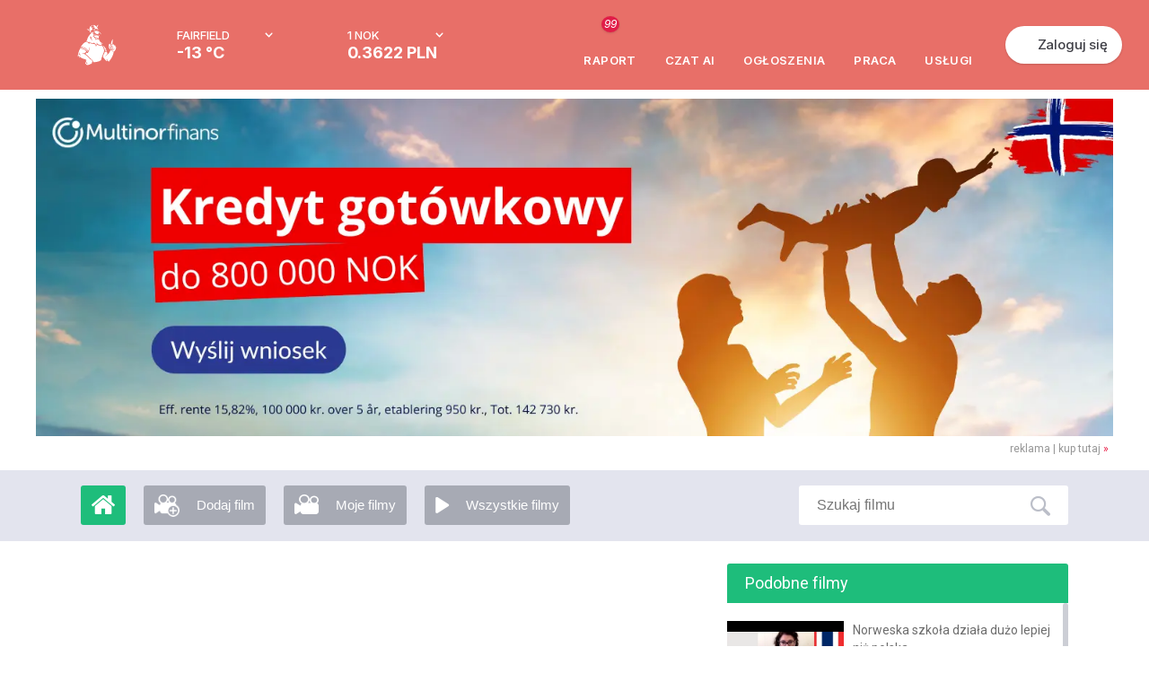

--- FILE ---
content_type: text/html; charset=UTF-8
request_url: https://www.mojanorwegia.pl/video/12836/norweska-i-polska-pomoc-dla-ukrainy.html
body_size: 43106
content:
<!DOCTYPE html PUBLIC "-//W3C//DTD XHTML 1.0 Transitional//EN" "http://www.w3.org/TR/xhtml1/DTD/xhtml1-transitional.dtd">
<html xmlns="http://www.w3.org/1999/xhtml" >
<head><script type="text/javascript">
//<![CDATA[
var showedLayers = new Array();
var globalBlockLayers = false;

var isUserLogged = false;
var isMobilePage = false;

var executeOnLoadDisabled = false;

function executeOnLoad(requirements, f) {
f();
}

function forceExecuteOnLoad(requirements, f) {
onloadActions.push(new Array(requirements.split(','), f));
}

function MonitorTrackForm(name, status) {
return false;
try { 
//Monitor.TrackForm(name, status);
} 
catch(e){ 
}
}
//]]>
</script>

<meta http-equiv="Content-Type" content="text/html; charset=utf-8" />
<base href="https://www.mojanorwegia.pl" /><link rel="stylesheet" type="text/css" href="https://static.mncdn.pl/combine.php?type=css&amp;webp=1&amp;up=27012026_6&amp;file[0]=%2Fmodules%2Fmod_mn_sponsored_box%2Fcss%2Fstyles.css&amp;file[1]=modules%2Fmod_mn_layer%2Fcss%2Fstyles.css&amp;file[2]=%2Fmodules%2Fmod_mn_weather_rate%2Fcss%2Fweather-with-currency.css&amp;file[3]=%2Fmodules%2Fmod_mn_login%2Fcss%2Fnew-styles.css&amp;file[4]=%2Fmodules%2Fmod_mn_newlayer%2Fcss%2Fstyles.css&amp;file[5]=%2Fmodules%2Fmod_mn_newlayer%2Fcss%2Fa%2Fimage.css&amp;file[6]=%2Fmodules%2Fmod_mn_common%2Fcss%2Fchat_ai.css&amp;file[7]=%2Fmodules%2Fmod_mn_footer%2Fcss%2FnewStyle.css" /><link rel="stylesheet" type="text/css" href="https://static.mncdn.pl/combine.php?type=css&amp;webp=1&amp;up=27012026_6&amp;file[0]=common%2Fcss%2FsimpleForm.css&amp;file[1]=%2Fcommon%2Fjs%2Fscrollbar%2Fjquery.scrollbar.css&amp;file[2]=%2Fcommon%2Fjs%2Fsweetalert%2Fsweet-alert.css&amp;file[3]=%2Fcommon%2Fjs%2Fjquery%2Fcss%2Fsmoothness%2Fjquery-ui-1.10.3.custom.min.css&amp;file[4]=%2Fcommon%2Fcss%2Fcommon.css&amp;file[5]=%2Fcommon%2Fcss%2FdarkMode.css&amp;file[6]=%2Fcommon%2Fcss%2Fhover.css" /><link rel="stylesheet" type="text/css" href="https://static.mncdn.pl/combine.php?up=27012026_6&amp;type=css&amp;file[0]=templates%2Flayout%2Fcss%2Ftemplate_css.css" /><link rel="stylesheet" type="text/css" href="https://static.mncdn.pl/combine.php?up=27012026_6&amp;type=css&amp;file[0]=%2Ftemplates%2Fcommon%2Fcss%2Fstyles.css" /><link rel="stylesheet" type="text/css" href="https://static.mncdn.pl/combine.php?up=27012026_6&amp;type=css&amp;file[0]=components%2Fcom_seyret%2Fstyles.css" /><link rel="stylesheet" type="text/css" href="https://static.mncdn.pl/combine.php?up=27012026_6&amp;type=css&amp;file[0]=%2Fcomponents%2Fcom_fbcomment%2Fstyle.css" /><link rel="stylesheet" type="text/css" href="https://static.mncdn.pl/combine.php?up=27012026_6&amp;type=css&amp;file[0]=%2Ftemplates%2Fcommon%2Fcss%2Fnew_header.css" />
<title>Norweska i Polska pomoc dla Ukrainy</title>
<meta name="description" content="Portal informacyjny społeczności Polaków w Norwegii. Znajdziesz tu informacje, ogłoszenia i oferty pracy w Norwegii." />
<meta name="keywords" content="Praca w Norwegii, Polacy w Norwegii, Forum Norwegia, Tłumaczenia Norweski, Podatek Norwegia." />
<meta name="robots" content="index, follow" />
<meta property="og:image" content="https://www.mojanorwegia.pl/images/stories/video/5593b5366d2ae8854a4818131b6153d0e0b9ab8c.jpg?resizeimage=h:800,w:800,q:95" />
<meta property="og:description" content="LINKI DO OMAWIANYCH WYDARZEŃ:
https://www.mojanorwegia.pl/aktualnosci/zbrodnie-w-buczy-wstrzasnely-norwegia-sprawcow-nalezy-pociagnac-do-odpowiedzialnosci-20280.html
https://www.mojanorwegia.pl/komunikat-prasowy/mozliwe-kolejne-strajki-w-norwegii-tym-razem-w-branzy-budowlanej-20279.html
https://www.mojanorwegia.pl/komunikat-prasowy/koniec-z-pandemicznym-wsparciem-ponad-26-000-osob-straci-zasilek-dla-bezrobotnych-20282.html
https://www.nrk.no/osloogviken/vaksineskeptikere-behandler-korona-med-ivermektin_-gigantisk-okning-i-tollbeslag-1.15901365

SERWIS: https://www.mojanorwegia.pl/
FACEBOOK: https://www.facebook.com/mojanorwegiapl/
INSTAGRAM: https://www.instagram.com/mojanorwegia.pl/

#norwegia #podsumowanie #zarobki" />
<meta property="og:title" content="Norweska i Polska pomoc dla Ukrainy" />

<meta property="og:image" content="https://www.mojanorwegia.pl/templates/common/images/ogimage.png" />
<link rel="alternate" type="application/rss+xml" title="MojaNorwegia.pl" href="https://www.mojanorwegia.pl/rss/index.html" />
<link rel="shortcut icon" href="https://www.mojanorwegia.pl/images/favicon.ico" />





<meta property="fb:app_id" content="343227109053372" />
<script type="text/javascript">
//<![CDATA[




(function(i,s,o,g,r,a,m){i['GoogleAnalyticsObject']=r;i[r]=i[r]||function(){
(i[r].q=i[r].q||[]).push(arguments)},i[r].l=1*new Date();a=s.createElement(o),
m=s.getElementsByTagName(o)[0];a.async=1;a.src=g;m.parentNode.insertBefore(a,m)
})(window,document,'script','https://www.google-analytics.com/analytics.js','ga');

ga('set', 'dimension1', 'NotLogged');



//GA Analytics
ga('create', 'UA-1568437-2', 'auto');


ga('send', 'pageview');

var url = window.document.location.href + '';

url = url.replace(/m\.mojanorwegia\.pl/i, 'www.mojanorwegia.pl');

ga('create', 'UA-898835-21', 'auto', 'globalTracker');
ga('globalTracker.send', 'pageview');







!function(f,b,e,v,n,t,s){
if(f.fbq)return;
n=f.fbq=function(){
n.callMethod?n.callMethod.apply(n,arguments):n.queue.push(arguments)
};
if(!f._fbq)
f._fbq=n;
n.push=n;
n.loaded=!0;
n.version='2.0';
n.queue=[];
t=b.createElement(e);
t.async=!0;
t.src=v;
s=b.getElementsByTagName(e)[0];
s.parentNode.insertBefore(t,s)
}(window,document,'script','https://connect.facebook.net/en_US/fbevents.js');
fbq('init', '1430464350528539'); 
fbq('track', 'PageView');

function analyticsTrackEvent(eventCategory, eventAction, eventLabel, eventValue){
try {
ga('send', 'event', eventCategory, eventAction, eventLabel, eventValue);
}
catch(error) {
}
}

function internalTrackEvent(eventName){
$jq.ajax({
url: 'zarejestruj_zdarzenie.html?type=' + eventName,
data: {},
type: 'POST',
dataType: 'json',
success: function(result){
}
});
}
//]]>
</script>



<script>
/* Google Consent */
function consentChange(params, isSave = false) {

var googleParams = new Array();

for (var index in params) {
var value = params[index];

if (index == 'analytics') {
googleParams['analytics_storage'] = value;
} else if (index == 'marketing') {
googleParams['ad_storage'] = value;
googleParams['ad_user_data'] = value;
googleParams['ad_personalization'] = value;
}
}

if (googleParams) {
gtag('consent', 'update', googleParams);
}

if (isSave) {
$jq.ajax({
url: 'https://www.mojanorwegia.pl/component/option,com_mn_common/controller,ajax/task,consentSave',
data: {
'params': params
},
type: 'POST',
dataType: 'json',
success: function() {
}
});
}
}

window.dataLayer = window.dataLayer || [];

function gtag() {
dataLayer.push(arguments);
}

</script> 

<!-- Google Tag Manager -->
<script>(function(w,d,s,l,i){w[l]=w[l]||[];w[l].push({'gtm.start':
new Date().getTime(),event:'gtm.js'});var f=d.getElementsByTagName(s)[0],
j=d.createElement(s),dl=l!='dataLayer'?'&l='+l:'';j.async=true;j.src=
'https://www.googletagmanager.com/gtm.js?id='+i+dl;f.parentNode.insertBefore(j,f);
})(window,document,'script','dataLayer','GTM-56WC2TB');</script>
<!-- End Google Tag Manager -->


<link rel="stylesheet" href="https://fonts.googleapis.com/css2?family=Inter:ital,opsz,wght@0,14..32,100..900;1,14..32,100..900&display=swap" type="text/css" /><link rel="stylesheet" href="https://fonts.googleapis.com/css?family=Roboto:200,400,700,500|Open+Sans:300&subset=latin,latin-ext&display=swap" type="text/css" /><script type="text/javascript">
//<![CDATA[
var onloadActions = new Array();
var loadAttempts= 0;

function loadSingleJs(src) {
var element = document.createElement('script');
element.src = src;
element.async = true;
element.type = 'text/javascript';
document.body.appendChild(element);
}

function isLibraryLoaded(name){
switch(name){
case 'jquery':
return (typeof($jq) != 'undefined' && typeof(jQuery) != 'undefined');
break;
case 'jqueryUi':
return (isLibraryLoaded('jquery') && typeof($jq.ui) != 'undefined');
break;
case 'bxSlider':
return (isLibraryLoaded('jquery') && typeof($jq.fn.bxSlider) != 'undefined');
break;
case 'simpleForm':
return (isLibraryLoaded('jquery') && typeof($jq.fn.sfInit) != 'undefined');
break;
case 'simpleLayer':
return (isLibraryLoaded('jquery') && typeof(mnLayer) != 'undefined');
break;
case 'sponsoredBox':
return (isLibraryLoaded('jquery') && isLibraryLoaded('bxSlider') && typeof slideInit == 'function');
break;
case 'scroll':
return (isLibraryLoaded('jquery') && typeof($jq.fn.mCustomScrollbar) != 'undefined');
break;
case 'lazyLoad':
return (isLibraryLoaded('jquery') && typeof($jq.fn.lazyload) != 'undefined');
break;
case 'bLazy':
return (typeof(Blazy) != 'undefined');
break;
case 'media':
return (isLibraryLoaded('jquery') && typeof(setIframeFunctionCallback) != 'undefined');
break;
case 'jcrop':
return (isLibraryLoaded('jquery') && typeof($jq.fn.Jcrop) != 'undefined');
break;
case 'swf':
return (typeof(SWFObject) != 'undefined');
break;
case 'lightGallery':
return (isLibraryLoaded('jquery') && typeof($jq.fn.lightGallery) != 'undefined');
break;
case 'lightbox':
return (isLibraryLoaded('jquery') && typeof($jq.fn.lightbox) != 'undefined');
break;
case 'swipe':
return (isLibraryLoaded('jquery') && typeof($jq.fn.swipe) != 'undefined');
break;
case 'hammer':
return (isLibraryLoaded('jquery') && typeof($jq.fn.hammer) != 'undefined');
break;
case 'glide':
return (isLibraryLoaded('jquery') && typeof($jq.fn.glide) != 'undefined');
break;
case 'ytv':
return (typeof(YTV) != 'undefined');
break;
case 'simpleUpload':
return (typeof(ss) != 'undefined');
break;
case 'sweetAlert':
return (typeof(swal) != 'undefined');
break;
case 'responsiveSlides':
return (isLibraryLoaded('jquery') && typeof($jq.fn.responsiveSlides) != 'undefined');
break;
case 'lightSlider':
return (isLibraryLoaded('jquery') && typeof($jq.fn.lightSlider) != 'undefined');
break;
case 'windows':
return (isLibraryLoaded('jquery') && typeof($jq.fn.windows) != 'undefined');
break;
case 'validate':
return (isLibraryLoaded('jquery') && typeof($jq.fn.validate) != 'undefined');
break;
case 'tipsy':
return (isLibraryLoaded('jquery') && typeof($jq.fn.tipsy) != 'undefined');
break;
case 'shorten':
return (isLibraryLoaded('jquery') && typeof($jq.fn.shorten) != 'undefined');
break;
case 'autosize':
return (typeof(autosize) != 'undefined');
break;
case 'lity':
return (typeof(lity) != 'undefined');
break;
case 'commonJs':
return (isLibraryLoaded('jquery') && typeof($jq.commonJS) != 'undefined');
break;
case 'selectric':
return (isLibraryLoaded('jquery') && typeof($jq.fn.selectric) != 'undefined');
break;
case 'iCheck':
return (isLibraryLoaded('jquery') && typeof($jq.fn.iCheck) != 'undefined');
break;
case 'tinymce':
return (isLibraryLoaded('jquery') && typeof($jq.fn.tinymce) != 'undefined');
break;
case 'jPlayer':
return (isLibraryLoaded('jquery') && typeof($jq.fn.jPlayer) != 'undefined');
break;
case 'jqueryPunch':
return (isLibraryLoaded('jqueryUi') && typeof(isJqueryPunch) != 'undefined' && isJqueryPunch);
break;
case 'YTPlayer':
return (isLibraryLoaded('jquery') && (typeof(YTPlayer) != 'undefined' && YTPlayer == true));
break;
case 'baguette':
return (isLibraryLoaded('jquery') && typeof(baguetteBox) != 'undefined');
break;
case 'waitForImagesJquery':
return (isLibraryLoaded('jquery') && typeof($jq.fn.waitForImages) != 'undefined');
break;
case 'Parallax':
return (typeof(Parallax) != 'undefined');
break;
case 'OpenLayers':
return (typeof(ol) != 'undefined');
break;
case 'aos':
return (typeof(AOS) != 'undefined');
break;
case 'tipso':
return (isLibraryLoaded('jquery') && typeof($jq.fn.tipso) != 'undefined');
break;
case 'clipboard':
return (typeof(ClipboardJS) != 'undefined');
break;

case 'slick':
return (isLibraryLoaded('jquery') && typeof($jq.fn.slick) != 'undefined');
break;

case 'imageCompare':
return (isLibraryLoaded('jquery') && typeof($jq.fn.imagesCompare) != 'undefined');
break;

case 'lottie':
return (typeof(lottie) != 'undefined');
break;

case 'timepicker':
return (isLibraryLoaded('jquery') && typeof($jq.fn.timepicker) != 'undefined');
break;

case 'three':
return (typeof THREE !== 'undefined' && typeof THREE.Scene === 'function');
break;
}
return false;
}

var executeOnLoadDisabled = false;

function executeScripts(){
var temp = new Array();

loadAttempts++;
for(var i=0;i<onloadActions.length;i++){
var requirements = onloadActions[i][0];
var action= onloadActions[i][1];

var load = true;
for(var k=0;k<requirements.length;k++){
if (!isLibraryLoaded(requirements[k])){
load = false;
break;
}
}

if (load){
action();
}
else {
temp.push(onloadActions[i]);
}
}

onloadActions = temp;
if (loadAttempts > 500){
executeOnLoadDisabled = true;
return;
}
setTimeout(executeScripts, (loadAttempts < 20)?30:50);
}


function loadJs(){
executeScripts();
loadSingleJs("https://static.mncdn.pl/common/js/jquery/jquery-3.7.1.min.js?v=21");loadSingleJs("https://static.mncdn.pl/common/js/jquery/jquery-ui-1.14.1.custom.min.js?v=13");loadSingleJs("https://static.mncdn.pl/common/js/scrollbar/jquery.scrollbar.min.js?v=5");loadSingleJs("https://static.mncdn.pl/common/js/jquery.ui.touch-punch.min.js?v=21");loadSingleJs("https://static.mncdn.pl/common/js/modules.php?v=1069");loadSingleJs("https://static.mncdn.pl/common/js/sweetalert/sweet-alert.min.js");loadSingleJs("https://static.mncdn.pl/common/js/ads.js?v=6");loadSingleJs("https://static.mncdn.pl/common/js/icheck.min.js?v=4");
}



//]]>
</script>
<script type="text/javascript" src="https://static.mncdn.pl/common/js/jquery/jquery-3.7.1.min.js?v=21"></script><script type="text/javascript" src="https://static.mncdn.pl/common/js/jquery/jquery-ui-1.14.1.custom.min.js?v=13"></script><script type="text/javascript" src="https://static.mncdn.pl/common/js/scrollbar/jquery.scrollbar.min.js?v=5"></script><script type="text/javascript" src="https://static.mncdn.pl/common/js/jquery.ui.touch-punch.min.js?v=21"></script><script type="text/javascript" src="https://static.mncdn.pl/common/js/modules.php?v=1069"></script><script type="text/javascript" src="https://static.mncdn.pl/common/js/sweetalert/sweet-alert.min.js"></script><script type="text/javascript" src="https://static.mncdn.pl/common/js/ads.js?v=6"></script><script type="text/javascript" src="https://static.mncdn.pl/common/js/icheck.min.js?v=4"></script></head>
<body id="bd" class=" bigNorge2 wide fs body_198 com_seyret  isGood   pl ">
<div id="ja-wrapper">
<div id="fb-root"></div>
<script type="text/javascript">
//<![CDATA[
var FB_CONNECT_PERMISIONS = 'public_profile, email, user_birthday, user_hometown, user_location';
//]]>
</script>
<script type="text/javascript">
//<![CDATA[ 
window.fbAsyncInit = function() {
FB.init({
appId      : '343227109053372', // App ID
status     : false, // check login status
cookie     : true, // enable cookies to allow the server to access the session
xfbml      : true,  // parse XFBML
version    : 'v2.6'
});
};
(function(d, s, id){
var js, fjs = d.getElementsByTagName(s)[0];
if (d.getElementById(id)) {return;}
js = d.createElement(s); js.id = id;
js.src = "https://connect.facebook.net/pl_PL/all.js";
fjs.parentNode.insertBefore(js, fjs);
}(document, 'script', 'facebook-jssdk'));
//]]>
</script>
<script type="text/javascript">
//<![CDATA[
if(window.NodeList&&!NodeList.prototype.forEach){NodeList.prototype.forEach=function(callback,thisArg){thisArg=thisArg||window;for(var i=0;i<this.length;i++){callback.call(thisArg,this[i],i,this);}};}
DelayedLoad=function(){this.resizeTimeout=null;this.loadImagesWithoutObserver=function(containers){var skippedImages=0;var dlClass=this;containers.forEach(function(container){var imgs=container.querySelectorAll('.dlImg');imgs.forEach(function(img){if(img.clientWidth==0){skippedImages++;}
else if(img.className.indexOf('dlImgH')!=-1&&img.clientHeight==0){skippedImages++;}
else if(img.className.indexOf('dlImgJs')!=-1&&document.readyState!=='complete'){skippedImages++;}
else{var replaceResize='resizeimage=w:'+img.clientWidth;if(img.className.indexOf('dlImgH')!=-1)replaceResize+=',h:'+img.clientHeight;if(img.className.indexOf('dlImgC')!=-1)replaceResize+=',c:1';if(img.className.indexOf('dlImgBg')!=-1){img.style.backgroundImage=img.style.backgroundImage.replace(/(\?|\&)resizeimage=w:[a-z0-9]+/i,'$1'+replaceResize);}
else{img.src=img.src.replace(/(\?|\&)resizeimage=w:[a-z0-9]+/i,'$1'+replaceResize);}
dlClass.removeCssClass(img,'dlImg');dlClass.addCssClass(img,'dlImgR');}});});var dlClass=this;if(skippedImages>0){setTimeout(function(){dlClass.loadImagesWithoutObserver(containers);},30);}}
this.observerCallback=function(container,entries,observer,iteration){var dlClass=this;var skippedImages=0;entries.forEach(function(entry){if(entry.isIntersecting){var imgs=container.querySelectorAll('.dlImg');imgs.forEach(function(img){if(img.clientWidth==0){skippedImages++;}
else if(img.className.indexOf('dlImgH')!=-1&&img.clientHeight==0){skippedImages++;}
else if(img.className.indexOf('dlImgJs')!=-1&&document.readyState!=='complete'){skippedImages++;}
else{var clientHeight=img.clientHeight;var clientWidth=img.clientWidth;if(typeof(window.devicePixelRatio)!=='undefined'){if(window.devicePixelRatio>1.5&&window.devicePixelRatio<=2){clientHeight*=1.2;clientWidth*=1.2;}
else if(window.devicePixelRatio>2&&window.devicePixelRatio<=2.5){clientHeight*=1.3;clientWidth*=1.3;}
else if(window.devicePixelRatio>2.5&&window.devicePixelRatio<3){clientHeight*=1.5;clientWidth*=1.5;}
else if(window.devicePixelRatio>3){clientHeight*=window.devicePixelRatio/2;clientWidth*=window.devicePixelRatio/2;}else{clientHeight*=1.2;clientWidth*=1.2;}}else{clientHeight*=1.2;clientWidth*=1.2;}
clientHeight=Math.ceil(clientHeight);clientWidth=Math.ceil(clientWidth);var replaceResize='resizeimage=w:'+clientWidth;if(img.className.indexOf('dlImgH')!=-1)replaceResize+=',h:'+clientHeight;if(img.className.indexOf('dlImgC')!=-1)replaceResize+=',c:1';if(img.className.indexOf('dlImgBg')!=-1){img.style.backgroundImage=img.style.backgroundImage.replace(/(\?|\&)resizeimage=w:[a-z0-9]+/i,'$1'+replaceResize);}
else{img.src=img.src.replace(/(\?|\&)resizeimage=w:[a-z0-9]+/i,'$1'+replaceResize);}
dlClass.removeCssClass(img,'dlImg');dlClass.addCssClass(img,'dlImgR');}});}});if(skippedImages>0){setTimeout(function(){dlClass.observerCallback(container,entries,observer,iteration+1);},(iteration>100)?400:30);}}
this.loadImagesWithObserver=function(containers){var dlClass=this;containers.forEach(function(container){var observer=new IntersectionObserver(function(entries,observer){dlClass.observerCallback(container,entries,observer,0);},{rootMargin:'60% 0px 60% 0px'});observer.observe(container);});}
this.removeCssClass=function(element,className){var classes=element.className;classes=classes.split(' ');var result=new Array();classes.forEach(function(c){c=c.trim();if(!(c==className||c=='')){result.push(c);}});element.className=result.join(' ');}
this.addCssClass=function(element,className){element.className+=' '+className;}
this.loadBiggerImages=function(){var images=document.querySelectorAll('.dlImgR');images.forEach(function(img){if(img.clientWidth>0){if(img.className.indexOf('dlImgBg')!=-1){var link=img.style.backgroundImage;}
else{var link=img.src;}
var r=link.match(/resizeimage=w:([0-9]*)+/i);if(r!=null){if(parseInt(r[1])<img.clientWidth){var replaceResize='resizeimage=w:'+img.clientWidth;if(img.className.indexOf('dlImgH')!=-1)replaceResize+=',h:'+img.clientHeight;if(img.className.indexOf('dlImgC')!=-1)replaceResize+=',c:1';var replaceResize='resizeimage=w:'+img.clientWidth;if(img.className.indexOf('dlImgH')!=-1&&img.clientHeight>0){replaceResize+=',h:'+img.clientHeight;}
if(img.className.indexOf('dlImgBg')!=-1){img.style.backgroundImage=img.style.backgroundImage.replace(/(\?|\&)resizeimage=w:[a-z0-9]+/i,'$1'+replaceResize);}
else{img.src=img.src.replace(/(\?|\&)resizeimage=w:[a-z0-9]+/i,'$1'+replaceResize);}}}}});}
this.domContentLoaded=function(){var containers=document.querySelectorAll('.delayedLoad');var observerAvailable=(typeof(IntersectionObserver)!=='undefined');if(!observerAvailable){this.loadImagesWithoutObserver(containers);}else{this.loadImagesWithObserver(containers);}}
this.init=function(){var dlClass=this;const intervalChecking=setInterval(function(){if(document.readyState!=='loading'){dlClass.domContentLoaded();clearInterval(intervalChecking);}},10);window.addEventListener('resize',function(){try{clearTimeout(dlClass.resizeTimeout);dlClass.resizeTimeout=null;}
catch(e){}
dlClass.resizeTimeout=setTimeout(function(){dlClass.loadBiggerImages();},100);});}}
var dl=new DelayedLoad();dl.init();//]]>
</script>
<div id="main-header1" class="main-header-wrapper">
<div id="main-header" class="main-header">
<div class="main-header__container">
<button class="main-header__menu-btn" id="menu-btn"></button>
<div class="main-header__logo-box">
<a href="/" class="">
<span class="main-header__logo">
<svg width="44" height="46" viewBox="0 0 44 46" fill="none" xmlns="http://www.w3.org/2000/svg">
<g id="Frame 129">
<path id="Vector" d="M18.6597 10.6589C18.6597 10.7173 18.6891 10.7757 18.7479 10.7465C18.8067 10.7173 18.8067 10.7173 18.8361 10.6589C18.8067 10.6297 18.7773 10.6005 18.7479 10.5713C18.7185 10.5421 18.6891 10.6297 18.6597 10.6589Z" fill="white"/>
<path id="Vector_2" d="M18.9828 6.90538C19.3932 6.90538 19.7157 6.58524 19.7157 6.17779C19.7157 5.77034 19.3932 5.4502 18.9828 5.4502C18.5725 5.4502 18.25 5.77034 18.25 6.17779C18.25 6.55614 18.5725 6.90538 18.9828 6.90538Z" fill="white"/>
<path id="Vector_3" d="M18.4845 10.2524C18.4551 10.2815 18.3965 10.3106 18.3965 10.3397C18.3672 10.4852 18.3379 10.6307 18.3379 10.8053C18.3379 10.8926 18.3965 10.9799 18.4845 11.0382C18.6603 11.1255 18.8362 11.2128 19.0121 11.271C19.1 11.3001 19.2173 11.3001 19.2759 11.2128C19.3346 11.1546 19.3932 11.0964 19.4518 11.009C19.5104 10.9217 19.5104 10.8635 19.3932 10.7762C19.2466 11.0964 19.0414 11.2128 18.7776 11.1255C18.6897 11.0964 18.6017 11.009 18.5431 10.9217C18.4845 10.8053 18.4845 10.6889 18.5138 10.5725C18.631 10.5143 18.719 10.3979 18.719 10.2815C18.719 10.2523 18.6897 10.2232 18.6603 10.165C18.631 10.1941 18.5431 10.2232 18.4845 10.2524Z" fill="white"/>
<path id="Vector_4" d="M22.9403 5.50781C22.6471 5.50781 22.4126 5.74064 22.3833 6.03168C22.3833 6.32272 22.6178 6.55555 22.9109 6.58465C23.2041 6.58465 23.4386 6.35182 23.4386 6.06078C23.4679 5.76975 23.2334 5.53692 22.9403 5.50781Z" fill="white"/>
<path id="Vector_5" d="M24.3181 13.1907C24.3475 13.278 24.4061 13.3653 24.4647 13.4235C24.7872 13.1325 24.7872 12.5504 24.2888 12.2012L23.8491 12.4631C23.9077 12.5504 23.9664 12.6377 24.025 12.6959C24.0836 12.7832 24.1423 12.8415 24.1716 12.9288C24.2009 13.0161 24.2595 13.1034 24.3181 13.1907Z" fill="white"/>
<path id="Vector_6" d="M19.6572 11.3289C19.9211 11.3289 19.9504 11.3289 20.0969 11.2416C20.0383 11.1252 19.9211 11.0379 19.8038 11.0088C19.7452 11.0961 19.6865 11.2125 19.6572 11.3289Z" fill="white"/>
<path id="Vector_7" d="M17.8401 3.90828C18.104 3.90828 18.3385 3.70455 18.3678 3.44262V3.41352C18.3678 3.12248 18.1626 2.88965 17.8694 2.88965C17.5763 2.88965 17.3418 3.12248 17.3418 3.38441C17.3418 3.38441 17.3418 3.38441 17.3418 3.41352C17.3418 3.67545 17.5763 3.90828 17.8401 3.90828Z" fill="white"/>
<path id="Vector_8" d="M23.6141 11.5908L23.4382 11.6199C23.4089 11.7072 23.3796 11.7945 23.3503 11.8819C23.321 11.9692 23.321 11.9692 23.4382 12.0565C23.5848 11.9401 23.6434 11.7654 23.6141 11.5908Z" fill="white"/>
<path id="Vector_9" d="M24.025 11.7074C24.0543 11.6201 24.0543 11.5328 23.9957 11.4746C23.8491 11.4746 23.8491 11.5037 23.8491 11.591C23.8491 11.6783 23.8491 11.7656 23.8491 11.8821C23.9371 11.853 23.9957 11.7948 24.025 11.7074Z" fill="white"/>
<path id="Vector_10" d="M20.8006 2.0165C20.0678 1.37621 19.159 0.968761 18.1917 0.852346C18.0744 0.852346 17.9572 0.823242 17.8399 0.823242C17.8106 0.823242 17.752 0.823242 17.6934 0.852346C17.6934 0.910553 17.7227 0.939657 17.752 0.997865C17.8106 1.08518 17.8986 1.17249 17.9572 1.2889C18.221 1.75456 18.4848 2.19112 18.7487 2.68588C19.159 3.44258 19.5108 4.22838 19.8333 5.04328C19.8626 5.10149 19.8626 5.1888 19.9505 5.24701C21.0351 5.10149 22.1491 5.10149 23.2337 5.24701C23.2043 5.1888 23.175 5.13059 23.1457 5.07239C22.9698 4.78135 22.794 4.46121 22.6181 4.17017C22.1491 3.35527 21.5335 2.62767 20.8006 2.0165Z" fill="white"/>
<path id="Vector_11" d="M15.5813 8.50649C15.5813 8.15725 15.2882 7.86621 14.9364 7.86621C14.9364 7.86621 14.9364 7.86621 14.9071 7.86621C14.5553 7.86621 14.2622 8.15725 14.2622 8.50649C14.2622 8.85574 14.5553 9.14678 14.9071 9.14678C14.9071 9.14678 14.9071 9.14678 14.9364 9.14678C15.2882 9.14678 15.5813 8.85574 15.5813 8.50649Z" fill="white"/>
<path id="Vector_12" d="M15.7586 9.90284C15.6999 9.96105 15.6706 9.99015 15.612 10.0484C15.3482 10.3103 15.055 10.5722 14.7912 10.8633C13.9704 11.7364 13.2083 12.6677 12.5634 13.6572C12.153 14.3266 11.8012 15.0251 11.5374 15.7818C11.3322 16.393 11.0977 17.0041 10.8925 17.6153C10.7166 18.081 10.5114 18.5466 10.2476 18.9832C10.2476 19.0123 10.2183 19.0414 10.2183 19.0705H10.2476H10.3355C10.9218 19.1287 11.5081 19.3616 11.9771 19.769L12.2409 19.9727L12.6806 20.3511C12.7099 20.3802 12.7686 20.4093 12.8272 20.4384C12.7392 20.0891 12.7099 19.7399 12.7979 19.3616C12.8858 19.3616 12.9151 19.4198 12.9738 19.4489C13.2083 19.6235 13.4135 19.7981 13.6187 19.9727C14.117 20.322 14.6446 20.5839 15.2309 20.7294C15.612 20.8167 16.0224 20.8749 16.4035 20.904C16.9311 20.9332 17.4881 20.9914 18.0157 21.1078C18.045 21.1078 18.0744 21.1078 18.1037 21.0787C18.045 20.7585 17.7812 20.613 17.5467 20.3802C17.6053 20.3802 17.6346 20.3802 17.6933 20.4093L18.0744 20.5548C18.6606 20.7585 19.1883 21.0496 19.7159 21.3988C20.4781 21.8936 20.9764 22.7085 21.123 23.5816C21.123 23.6107 21.123 23.6689 21.1816 23.6689C21.2109 23.6398 21.2109 23.6107 21.2402 23.6107C21.2989 23.4652 21.3868 23.3197 21.4454 23.2032C21.7679 22.3592 21.9145 21.4861 21.8558 20.5839C21.8558 20.5548 21.8265 20.4966 21.8851 20.4966C22.2369 20.8749 22.4714 21.3406 22.5594 21.8645C22.9697 22.1264 23.3801 22.3592 23.8198 22.5339C25.1683 23.145 26.634 23.407 28.0997 23.2906C28.129 23.2906 28.1876 23.3197 28.2169 23.2323C27.8065 23.0286 27.4548 22.7667 27.1323 22.4465C26.8099 22.1264 26.5753 21.719 26.4581 21.2824C26.546 21.2824 26.6047 21.2824 26.6926 21.3115C26.8685 21.3406 27.0444 21.3988 27.2202 21.4279C27.2789 21.457 27.3668 21.457 27.4254 21.457C27.8651 21.457 28.3049 21.3697 28.6859 21.1951C28.7152 21.1951 28.7739 21.166 28.7739 21.1078C28.6859 21.1078 28.6273 21.0787 28.5687 21.0787C27.8065 21.0496 27.0737 20.7876 26.4874 20.3511C26.1063 20.06 25.7839 19.7399 25.4907 19.3616C25.1097 18.8377 24.7872 18.2847 24.5234 17.7026C24.3475 17.2952 24.2009 16.8877 24.0544 16.4512C24.025 16.393 24.025 16.3348 23.9664 16.2766C23.9078 16.3348 23.8785 16.393 23.8492 16.4221C23.7026 16.5967 23.556 16.7713 23.4095 16.9459C23.3801 16.975 23.3508 17.0041 23.2922 17.0333C23.2043 16.8295 23.1163 16.6258 22.9991 16.4512L22.7939 16.6549C22.5887 16.8586 22.3248 17.0333 22.061 17.1206C21.7972 17.2079 21.5041 17.1788 21.2695 17.0624C21.2402 17.0333 21.1816 17.0333 21.123 17.0041C21.0057 17.2661 20.9764 17.5862 21.0937 17.8773C20.9178 17.7899 20.7712 17.6444 20.6833 17.4698C20.5074 17.1497 20.4195 16.8004 20.4488 16.4221C20.4195 16.393 20.4195 16.3639 20.3901 16.3639C19.7159 15.6363 19.071 14.8796 18.4847 14.0938C18.3675 13.89 18.1623 13.7445 17.9571 13.6281C17.8105 13.5699 17.6933 13.4826 17.576 13.3662C17.4588 13.2789 17.3708 13.1916 17.2829 13.0751C17.2536 13.046 17.2536 13.0169 17.2243 12.9587C17.4881 12.9005 17.7519 12.8132 18.0157 12.6677C18.2502 12.5513 18.4554 12.464 18.6899 12.3476C18.9538 12.2311 19.2469 12.1729 19.54 12.1729C19.8332 12.1729 20.1556 12.1438 20.4488 12.1147C20.7126 12.0856 20.9764 12.0274 21.2109 11.911C21.2402 11.911 21.2989 11.8819 21.2695 11.8237C21.0057 11.8528 20.7419 11.8237 20.5074 11.7073L20.1849 11.8237C19.5987 11.9401 18.8658 11.8528 18.2795 11.5035C18.0744 11.3871 17.8985 11.2416 17.7519 11.067C17.5174 10.8051 17.4294 10.4849 17.4588 10.1357C17.4588 10.1066 17.4588 10.0775 17.4588 10.0484C17.3122 9.84463 17.0777 9.87373 16.8139 9.84463C16.8432 9.81553 16.8725 9.78642 16.9018 9.75732C16.9897 9.69911 17.0777 9.67001 17.1656 9.6409C17.4881 9.52449 17.8105 9.46628 18.1623 9.49539C18.2209 9.52449 18.3089 9.49539 18.3675 9.46628L17.6933 8.50586C16.9018 8.8551 16.169 9.32076 15.4947 9.87373C15.5534 9.93194 15.6706 9.84463 15.7586 9.90284ZM15.9344 14.2975C15.8758 14.5303 15.8465 14.7923 15.8465 15.0251C15.8172 15.9564 16.1103 16.8877 16.6673 17.6444C16.8432 17.8773 17.0191 18.081 17.1949 18.3138C17.2536 18.372 17.2829 18.4302 17.3415 18.4593C15.9931 17.8191 15.1723 16.7713 15.0843 15.2579C14.9671 15.2579 14.8791 15.287 14.7912 15.3743C14.7033 15.4617 14.6153 15.5199 14.5567 15.6072C14.4981 15.6945 14.4394 15.7818 14.3515 15.8691C14.3222 15.7818 14.2929 15.6945 14.2929 15.6072C14.2049 14.9669 14.3222 14.3266 14.586 13.7445C14.7033 13.4826 14.8498 13.2498 15.055 13.0751C15.1137 13.0169 15.2016 12.9587 15.2895 12.9005C15.3482 12.9296 15.3189 12.9878 15.2895 12.9878C15.1137 13.2498 14.9964 13.5408 14.9085 13.8318C14.8498 14.0356 14.8205 14.2393 14.7912 14.443C14.8498 14.5012 14.8791 14.443 14.9378 14.4139C15.2309 14.2102 15.5827 14.0938 15.9344 14.0356C15.9931 14.152 15.9344 14.2393 15.9344 14.2975Z" fill="white"/>
<path id="Vector_13" d="M29.3886 24.2801C29.1834 24.1346 28.9782 23.9891 28.7437 23.8727L28.6265 23.8145L28.5972 23.8436L28.7437 24.0473C29.33 24.8913 29.8283 25.7644 30.2387 26.6957C30.5319 27.3069 30.7078 27.9763 30.825 28.6457C30.825 28.733 30.8543 28.7912 30.8836 28.9076C31.0595 28.7912 31.2061 28.7039 31.382 28.6166C31.5285 28.5293 31.7044 28.4419 31.8803 28.3837C32.0562 28.2964 32.2321 28.2673 32.408 28.18C32.3786 28.1218 32.3786 28.0927 32.3493 28.0636C31.7924 27.045 31.1475 26.0845 30.3853 25.1823C30.0335 24.8622 29.7111 24.542 29.3886 24.2801Z" fill="white"/>
<path id="Vector_14" d="M17.9277 10.3109C17.957 10.4565 17.957 10.4565 18.0157 10.5438L18.1622 10.2236C18.045 10.2236 18.045 10.2236 17.9277 10.3109Z" fill="white"/>
<path id="Vector_15" d="M21.9434 15.2879C21.8262 15.2879 21.6796 15.317 21.5624 15.317C21.1227 15.3461 20.683 15.2879 20.2432 15.1424L20.0967 15.1133C20.126 15.1424 20.126 15.2006 20.1553 15.2297C20.4778 15.608 20.8002 15.9573 21.152 16.2774C21.2399 16.3647 21.3279 16.4229 21.4158 16.4812C21.5624 16.5976 21.7676 16.6267 21.9434 16.5394C22.0607 16.5103 22.1486 16.4521 22.2366 16.3938C22.3538 16.2774 22.5004 16.161 22.6177 16.0446C22.647 16.0155 22.6763 15.9573 22.7056 15.8991C22.559 15.6954 22.4125 15.5207 22.2073 15.3752C22.1486 15.317 22.0314 15.2879 21.9434 15.2879Z" fill="white"/>
<path id="Vector_16" d="M30.8838 29.7813C30.8838 29.9268 30.8545 30.0724 30.8545 30.247C30.8545 30.3052 30.8545 30.3343 30.8545 30.4216L31.089 30.2761C31.6166 29.8686 32.2029 29.5776 32.8771 29.403C32.9065 29.403 32.9651 29.3739 32.9944 29.3448C32.9065 29.141 32.8185 28.9373 32.7013 28.7627H32.6719H32.6133C32.027 28.8791 31.4701 29.1701 31.0304 29.5776C30.9131 29.6358 30.8838 29.694 30.8838 29.7813Z" fill="white"/>
<path id="Vector_17" d="M28.9797 32.9537C29.2729 32.2843 29.5074 31.6149 29.7126 30.9165C29.8298 30.4799 29.9178 30.0142 29.9471 29.5486C29.9471 29.112 29.9178 28.7046 29.8298 28.2971C29.7126 27.6859 29.5074 27.0748 29.2436 26.5218C28.8625 25.6487 28.3641 24.8338 27.7779 24.0771C27.7192 24.0189 27.6899 23.9607 27.6606 23.9316C27.4261 23.9316 27.1916 23.9316 26.9571 23.9316C26.019 23.9607 25.1103 23.8733 24.2016 23.6405C23.4981 23.495 22.8238 23.1749 22.2376 22.7674C22.2083 22.7674 22.1789 22.7383 22.1496 22.7383C22.0324 23.0002 21.9444 23.2622 21.8272 23.495C21.7099 23.7569 21.5634 23.9898 21.4168 24.2226C21.2995 24.4554 21.1236 24.6591 20.9185 24.8338C20.9185 24.7756 20.8891 24.7465 20.8891 24.6883C20.7719 24.048 20.5374 23.4077 20.1856 22.8547C20.0097 22.5637 19.7459 22.36 19.4234 22.2144C19.1596 22.098 18.8958 22.0107 18.632 21.9816C18.0164 21.8361 17.3715 21.7779 16.7266 21.6906C16.2282 21.6324 15.7592 21.5159 15.2902 21.3995C14.6453 21.254 14.0297 20.9339 13.5021 20.4973C13.4728 20.4682 13.4434 20.4682 13.4141 20.4391C13.4141 20.4973 13.4434 20.5264 13.4434 20.5846C13.5607 20.9048 13.7659 21.1667 14.0004 21.4286C14.0297 21.4577 14.0883 21.4868 14.059 21.5742C13.7366 21.6324 13.4434 21.5742 13.1503 21.4577C12.9744 21.3704 12.7985 21.254 12.6227 21.1376C12.4468 20.9921 12.2709 20.8175 12.095 20.6719C11.9191 20.5264 11.6553 20.2936 11.4501 20.0899C11.2449 19.9443 11.0397 19.7988 10.8052 19.7115C10.5414 19.5951 10.2189 19.566 9.95511 19.6533C9.25157 19.857 8.60667 20.1772 8.0204 20.5846C7.46344 20.963 6.9651 21.3995 6.49608 21.8943C5.55804 22.8838 4.76657 23.9898 4.06304 25.1539C4.03373 25.183 4.03373 25.2412 3.9751 25.2994C4.09235 25.2994 4.18029 25.2994 4.26824 25.2994C4.91314 25.2703 5.58735 25.3285 6.23226 25.4449C7.49275 25.6778 8.69461 26.1725 9.74991 26.9292C10.2189 27.2494 10.6293 27.6277 11.0104 28.0352C11.4208 28.5008 11.8019 28.9665 12.1536 29.4904C12.2123 29.5486 12.2416 29.6068 12.3002 29.6941C12.3588 29.6359 12.3881 29.5777 12.4175 29.5195C12.6227 29.1411 12.8279 28.7337 13.0037 28.3262C13.3848 27.424 13.7073 26.4927 13.9418 25.5323C13.9418 25.5032 13.9711 25.445 13.9711 25.4158C14.0004 25.5323 14.0004 25.6487 14.0004 25.7651C13.9711 26.4636 13.8831 27.1621 13.7073 27.8315C13.3848 29.1993 12.8279 30.509 12.0364 31.6731C11.9778 31.7605 11.9191 31.8187 11.8605 31.906C11.6846 31.906 11.4794 31.906 11.3035 31.906C10.9518 31.906 10.6293 31.8478 10.2776 31.7314C10.2482 31.7605 10.2189 31.7896 10.1896 31.8187C9.92579 32.0806 9.72059 32.4007 9.57403 32.7209C9.54471 32.8082 9.5154 32.9246 9.48608 33.0119C9.42746 33.1574 9.48608 33.3612 9.63265 33.4194C9.89648 33.594 10.1603 33.7977 10.4241 34.0014C11.9191 35.1074 13.2676 36.388 14.4401 37.8431C14.4987 37.9305 14.5867 37.9887 14.6746 38.0469C15.173 38.3961 15.642 38.7745 16.111 39.1819C16.5214 39.5603 16.9025 39.9677 17.2249 40.4334C17.4008 40.6953 17.5474 40.9863 17.6646 41.2774C17.7526 41.5102 17.7526 41.743 17.6646 41.9759C17.6646 42.005 17.6353 42.0341 17.6353 42.0632C17.6353 42.0923 17.6353 42.1505 17.606 42.2087H17.7526C18.6613 42.2378 19.57 42.2087 20.4494 42.1214C21.1823 42.0632 21.9151 41.9468 22.648 41.7721C23.9964 41.4811 25.2569 40.9281 26.4001 40.1714C26.5174 40.1132 26.576 39.9968 26.6053 39.8804C26.9278 38.3379 27.3968 36.7954 27.9831 35.3111C28.3055 34.5253 28.6573 33.7395 28.9797 32.9537Z" fill="white"/>
<path id="Vector_18" d="M16.8127 40.9854C16.6662 40.6944 16.4903 40.4324 16.2558 40.1996C15.8454 39.7048 15.347 39.2683 14.8487 38.8608C14.8194 38.8317 14.7901 38.8317 14.7314 38.8026C14.7021 38.919 14.6728 39.0354 14.6435 39.181C14.5556 39.0936 14.4969 39.0354 14.4383 38.9481C13.2071 37.4347 11.8294 36.0669 10.3051 34.8445C8.86869 33.6512 7.22712 32.749 5.4683 32.167C5.43898 32.167 5.38036 32.167 5.40967 32.0796C6.14251 31.9923 6.87536 32.1087 7.54957 32.458C8.2531 32.167 9.71879 31.061 9.98262 30.6536C9.89468 30.3334 9.77742 30.0133 9.57222 29.7222C9.33771 29.4021 9.07389 29.1402 8.78075 28.9073C8.34105 28.5581 7.87203 28.2671 7.37369 28.0342C6.58222 27.6559 5.73212 27.3648 4.85271 27.2193C4.47163 27.132 4.09055 27.1029 3.70947 27.132C3.50427 27.132 3.29908 27.2484 3.18182 27.4522C2.77143 28.1506 2.39035 28.9073 2.0679 29.664C1.30574 31.3812 0.836722 33.1856 0.690153 35.0482C0.66084 35.4557 0.66084 35.8922 0.719467 36.2997C0.719467 36.2997 0.748781 36.3288 0.778095 36.3579C0.836722 36.2706 0.89535 36.1833 0.953977 36.096C1.0126 36.0086 1.10055 35.9213 1.15917 35.834C1.2178 35.7467 1.30574 35.6594 1.36437 35.6012C1.423 35.543 1.54025 35.4266 1.62819 35.3684C1.71614 35.3102 1.77476 35.2228 1.8627 35.1646C1.95065 35.0773 2.03859 35.0191 2.15584 34.9609C2.15584 35.0191 2.15584 35.0773 2.15584 35.1064C2.12653 35.5139 2.15584 35.9213 2.21447 36.3288C2.2731 36.7362 2.39035 37.1146 2.56623 37.4638C2.59555 37.522 2.59555 37.5802 2.68349 37.5802C2.68349 37.2601 2.7128 36.94 2.77143 36.6489C2.83006 36.3288 2.94731 36.0086 3.09388 35.7176C3.1232 35.7758 3.1232 35.834 3.15251 35.8922C3.18182 36.0378 3.21114 36.1833 3.24045 36.3579C3.26976 36.4743 3.29908 36.5616 3.38702 36.6198C3.65084 36.8527 3.91467 37.0564 4.2078 37.231C4.67683 37.522 5.17516 37.7549 5.67349 37.9586C6.34771 38.2496 7.05124 38.4534 7.75477 38.6862C8.39967 38.8899 9.01526 39.1227 9.60154 39.4429C9.92399 39.5884 10.2171 39.7921 10.481 39.9959C10.5103 40.025 10.5396 40.0541 10.5689 40.0832C10.3344 40.1705 10.0706 40.1996 9.83605 40.2287C9.77742 40.5488 9.74811 40.869 9.80673 41.1891C9.89468 41.6257 10.0412 42.0622 10.3051 42.4406C10.5103 42.7898 10.7741 43.0809 11.0672 43.3719C11.331 43.6338 11.6242 43.8667 11.9173 44.0995C11.976 44.1286 12.0053 44.1868 12.0639 44.2159C11.8001 44.1868 11.5362 44.0995 11.2724 44.0122C11.0086 43.9249 10.7741 43.8084 10.5396 43.6338C10.481 43.7211 10.4516 43.8085 10.393 43.8958C10.3637 43.9831 10.3051 44.0413 10.2171 44.0995C10.1585 43.8376 10.0999 43.6047 10.0412 43.3719C9.92399 42.9353 9.74811 42.4988 9.5136 42.0913C9.48428 42.0622 9.45497 42.004 9.39634 41.9749C9.22046 42.5279 9.1032 43.0809 9.04458 43.6629C9.71879 44.245 10.3637 44.8562 10.9207 45.5547C10.95 45.5547 10.9793 45.5547 10.9793 45.5547C11.4483 45.4092 11.9466 45.2927 12.445 45.2054C12.8261 45.1472 13.2364 45.0599 13.6175 45.0017C13.8813 44.9726 14.1452 44.8271 14.3504 44.6525C14.4383 44.5651 14.5556 44.4487 14.6435 44.3614C14.6728 44.3323 14.7021 44.2741 14.7608 44.2159L14.878 44.2741C15.1125 44.4196 15.4057 44.3614 15.5522 44.1577C15.6402 44.0413 15.7281 43.9249 15.8161 43.7793C15.8747 43.6629 15.9333 43.5756 15.9919 43.4592H16.0213L16.0799 43.6047C16.3437 43.5756 16.4023 43.5465 16.4903 43.3137C16.5196 43.2264 16.5196 43.1391 16.5489 43.0518C16.5782 42.7607 16.5489 42.4988 16.5196 42.2077C16.4903 42.0913 16.4903 41.9749 16.461 41.8294C16.5196 41.8585 16.5489 41.8585 16.5782 41.8585C16.7248 41.9167 16.7834 41.9167 16.8714 41.8003C16.93 41.713 16.9593 41.5966 16.93 41.5093C16.9886 41.3637 16.9007 41.16 16.8127 40.9854ZM3.18182 34.437C2.88869 34.1751 2.7128 33.855 2.59555 33.5057C2.53692 33.5348 2.50761 33.5639 2.44898 33.6221C2.30241 33.855 2.15584 34.0878 2.00927 34.2915C1.95065 34.3497 1.92133 34.437 1.8627 34.5244C1.83339 34.4953 1.80408 34.437 1.80408 34.4079C1.77476 34.2624 1.74545 34.1169 1.71614 33.9714C1.62819 33.2438 1.77476 32.5162 2.0679 31.8468C2.15584 31.614 2.30241 31.4103 2.47829 31.2356C2.50761 31.2065 2.53692 31.1774 2.53692 31.1774C2.59555 31.2356 2.53692 31.2938 2.53692 31.3229C2.39035 31.6431 2.30241 31.9923 2.24378 32.3125C2.21447 32.5162 2.21447 32.7199 2.24378 32.9237C2.24378 32.9528 2.2731 32.9819 2.2731 33.011C2.36104 32.9528 2.41967 32.8654 2.47829 32.8072C2.53692 32.749 2.62486 32.6908 2.7128 32.6326C2.80074 32.5744 2.88869 32.5162 2.97663 32.4871C3.03525 32.749 3.06457 33.011 3.1232 33.2438C3.18182 33.5348 3.26976 33.7968 3.41633 34.0296C3.5629 34.3206 3.79741 34.5826 4.06124 34.7863C4.09055 34.8154 4.14918 34.8445 4.17849 34.8736C3.79741 34.8736 3.44565 34.699 3.18182 34.437Z" fill="white"/>
<path id="Vector_19" d="M23.2338 15.6954C23.2924 15.7827 23.351 15.8991 23.439 16.0156C23.4683 16.0156 23.4976 16.0156 23.4976 16.0156L23.5269 15.9865C23.8201 15.579 23.996 15.0842 24.0839 14.5895C24.1718 14.1238 24.0546 13.629 23.7908 13.2507C23.7028 13.1052 23.6149 12.9888 23.4976 12.8724C23.1165 12.4649 22.6768 12.0866 22.2078 11.7664C22.1785 11.7664 22.1492 11.7373 22.1199 11.7373C22.0319 11.7664 21.944 11.8537 21.9147 11.941C21.7974 12.1448 21.6215 12.2903 21.4163 12.3485C21.2991 12.4067 21.1525 12.4358 21.0353 12.494C20.5956 12.6104 20.1559 12.6395 19.7161 12.6395C19.3644 12.6395 19.0419 12.6977 18.7195 12.8724L18.397 12.9597C18.3677 12.9888 18.3384 12.9888 18.3091 13.0179C18.3384 13.047 18.3384 13.0761 18.3677 13.0761C18.7488 13.338 19.1006 13.629 19.423 13.9492C19.5989 14.0947 19.7748 14.2402 19.9507 14.3857C20.1265 14.5313 20.361 14.6477 20.5956 14.7059C20.918 14.7932 21.2405 14.7932 21.5629 14.7932L21.5922 14.7641C21.5922 14.6477 21.4457 14.6186 21.4163 14.5022C21.4457 14.5022 21.475 14.5022 21.5043 14.5022L21.7095 14.5313C22.1199 14.6186 22.501 14.8223 22.7941 15.1133C22.9407 15.288 23.1165 15.4917 23.2338 15.6954ZM22.501 12.6686C22.3837 12.6395 22.3251 12.6686 22.2664 12.785C22.2664 12.8141 22.2371 12.8432 22.2371 12.8432C22.1492 12.8432 22.0906 12.8432 22.0026 12.8724C21.9147 12.9015 21.856 12.9306 21.7681 12.9597C21.6802 12.7559 21.7388 12.5231 21.8854 12.3776C22.0319 12.2321 22.2371 12.1739 22.4423 12.2612C22.5303 12.2903 22.5889 12.3194 22.6475 12.3776C22.8527 12.5522 22.9993 12.8141 23.0579 13.0761L22.97 12.9597C22.882 12.8724 22.7648 12.8141 22.6475 12.7268C22.6182 12.6977 22.5596 12.6686 22.501 12.6686Z" fill="white"/>
<path id="Vector_20" d="M4.23781 26.4046C4.91203 26.4628 5.55693 26.6083 6.17252 26.812C6.78811 27.0157 7.4037 27.2777 7.98997 27.5687C8.48831 27.8015 8.95733 28.0926 9.39703 28.4418C10.1592 29.0239 10.8627 29.7515 11.4197 30.5373L11.5663 30.7119C11.6835 30.5664 11.8008 30.4209 11.918 30.2462C11.8887 30.2171 11.8887 30.188 11.8594 30.1589C11.449 29.4313 10.9507 28.7911 10.3644 28.209C9.57292 27.4232 8.63488 26.812 7.57958 26.4046C6.78811 26.1135 5.96732 25.9389 5.14654 25.8807C4.61889 25.8516 4.12056 25.8516 3.59291 25.9389C3.47565 26.0844 3.41703 26.2299 3.3584 26.4046H3.53428C3.7981 26.3754 4.03261 26.3754 4.23781 26.4046Z" fill="white"/>
<path id="Vector_21" d="M43.3424 25.7933C43.2837 25.444 43.0199 25.1821 42.6682 25.153C42.5802 25.1239 42.4923 25.1239 42.375 25.1239C42.463 25.0075 42.5509 24.8911 42.6682 24.7746C42.5802 24.4254 42.4923 24.0762 42.375 23.7269C42.3164 23.5523 42.1698 23.4359 41.9646 23.4359H41.906C41.6715 23.4068 41.4077 23.4359 41.1732 23.465C41.0852 23.465 40.9973 23.4941 40.9093 23.4941C40.9093 23.3486 40.9973 23.2612 41.0266 23.1448C40.88 22.8829 40.7334 22.621 40.6162 22.3881C40.5869 22.3299 40.5869 22.3008 40.5576 22.2426C40.4989 22.1553 40.3817 22.0971 40.2644 22.1262C40.1765 22.1553 40.1179 22.1553 40.0299 22.1844C39.8834 22.2426 39.7075 22.3299 39.5609 22.4172C39.0039 22.7374 38.4763 23.0866 38.0073 23.465C37.978 23.4941 37.9486 23.5232 37.9193 23.5523C38.0659 23.8142 38.2711 24.0762 38.5056 24.2799C39.1212 23.9888 39.7954 23.7851 40.4696 23.6687C40.3817 23.7269 40.3231 23.756 40.2644 23.8142L39.0039 24.5709C38.9453 24.6 38.8867 24.6291 38.8574 24.6873L39.0626 24.8911C38.8867 25.153 38.6522 25.3567 38.3884 25.5022L38.1832 25.5895C38.1832 25.7933 38.1832 25.997 38.1832 26.1716C38.1832 26.3462 38.1832 26.55 38.1832 26.7537C38.1832 26.9574 38.1832 27.1611 38.1832 27.3649C38.1832 27.5686 38.1538 27.7432 38.1538 27.9469C38.1245 28.1507 38.0952 28.3253 38.0952 28.529C38.359 28.4126 38.5935 28.2671 38.7694 28.0343C38.8867 27.9178 38.9453 27.7432 38.9453 27.5977C38.9453 27.4813 38.9746 27.3649 38.9746 27.2194C38.9746 26.9865 38.9746 26.7537 39.0039 26.5209C39.0039 26.3753 39.0039 26.2298 39.0333 26.0843C39.0626 25.9097 39.1505 25.7933 39.3264 25.7351C39.4436 25.706 39.5902 25.6478 39.7075 25.6187C40.1765 25.5313 40.6162 25.444 41.0852 25.3858C41.2025 25.3567 41.2904 25.3567 41.4077 25.3567C41.349 25.4149 41.2611 25.444 41.1732 25.4731C40.7628 25.6187 40.3231 25.7642 39.942 25.9388C39.8247 25.997 39.7368 26.0552 39.6195 26.1134C39.5609 26.1425 39.5023 26.2007 39.5023 26.288C39.5023 26.4627 39.473 26.6664 39.473 26.841C39.473 27.4813 39.4143 28.1507 39.2678 28.791C39.2678 28.8201 39.2678 28.8492 39.2678 28.8783C39.385 28.9074 39.5023 28.8783 39.5902 28.791C39.7954 28.6745 39.942 28.529 40.0885 28.3544C40.3817 28.0052 40.6162 27.6559 40.8214 27.2485C40.8507 27.2194 40.8507 27.1611 40.9093 27.1611C40.9386 27.3067 40.8507 27.4522 40.88 27.6268C40.968 27.6559 41.0559 27.6559 41.1438 27.6559C41.2611 27.6559 41.3784 27.6268 41.4956 27.5977C41.7301 27.5104 41.9646 27.4522 42.2285 27.3649C42.2578 27.3649 42.3164 27.3649 42.3457 27.3649C42.3164 27.394 42.3164 27.4231 42.2871 27.4522C42.2285 27.5104 42.1698 27.5395 42.1112 27.5977C41.7301 27.8887 41.2904 28.0634 40.8214 28.1507C40.7334 28.1507 40.6455 28.2089 40.5869 28.2962C40.3817 28.6745 40.0886 28.9656 39.7075 29.1693C39.2971 29.4021 38.8281 29.5768 38.359 29.6059L38.4763 29.373C38.5349 29.2275 38.6229 29.082 38.6815 28.9365C38.7108 28.9074 38.7108 28.8492 38.6815 28.8201C38.2711 29.082 37.8314 29.2275 37.3331 29.2566C37.3917 29.082 37.4503 28.8783 37.5089 28.7036C37.5676 28.4999 37.5969 28.3253 37.5969 28.1216C37.6262 27.9178 37.6262 27.7432 37.6262 27.5395C37.0985 27.7141 37.0692 27.7432 36.8054 27.6559C36.6882 26.8701 36.6002 26.0552 36.5416 25.2694C36.1312 24.8037 35.926 24.4254 35.926 24.047L36.0726 24.2217C36.2778 24.4545 36.5123 24.6582 36.7761 24.862C36.952 25.0075 37.1865 25.0948 37.3917 25.153C37.7141 25.2403 38.0366 25.153 38.3004 24.9493L38.1538 24.8037C37.978 24.6 37.7728 24.3963 37.6262 24.1635C37.1572 23.5232 36.8347 22.7665 36.6588 21.9807C36.6588 21.8934 36.6295 21.8061 36.5709 21.7188C36.0726 21.8352 35.6329 22.0971 35.3397 22.5046C35.2225 22.6792 35.1638 22.8829 35.1345 23.0866C35.1345 23.756 35.1638 24.4545 35.2225 25.1239C35.2811 25.5895 35.369 26.0261 35.5156 26.4627C35.6329 26.841 35.8087 27.1903 36.0432 27.4813C36.3071 27.8596 36.6882 28.0925 37.1572 28.1507C37.1865 28.1507 37.2158 28.1798 37.2744 28.1798C37.2744 28.4126 37.2744 28.4417 37.1572 28.5581C37.0985 28.6163 37.0692 28.7036 37.0399 28.791C36.864 29.6059 36.5709 30.3917 36.1019 31.1193C35.7208 31.7595 35.2518 32.3416 34.7241 32.8655C34.2551 33.3602 33.7275 33.8259 33.1998 34.2916C32.8774 34.5826 32.5549 34.8736 32.2325 35.1938C31.9686 35.4557 31.7048 35.7176 31.4703 36.0378C31.441 36.0669 31.4117 36.096 31.3824 36.096C31.3824 36.0669 31.3824 36.0669 31.3824 36.0378C31.3824 36.0087 31.3824 35.9505 31.4117 35.9214C31.4996 35.5721 31.6462 35.252 31.8514 34.9901C32.1152 34.6408 32.4083 34.3207 32.7601 34.0587C33.1119 33.7677 33.4343 33.4476 33.7568 33.1565C33.7568 33.0983 33.7568 33.0401 33.7568 33.011C33.6102 32.2834 33.3464 31.5849 32.9946 30.9446C32.9067 30.7991 32.8187 30.6827 32.7601 30.5372C32.7015 30.4499 32.6135 30.3917 32.5256 30.4208C32.4083 30.4499 32.2911 30.4499 32.1738 30.479C31.6462 30.6245 31.1479 30.8573 30.7081 31.1775C30.6202 31.2357 30.5616 31.323 30.5323 31.4394C30.3857 31.9051 30.2098 32.3416 30.0046 32.7491C29.8287 33.0692 29.6822 33.4185 29.477 33.7095C29.2425 34.1169 29.0666 34.5535 28.9493 35.0192C28.8321 35.3975 28.7734 35.805 28.7734 36.2124C28.7734 36.3579 28.8027 36.4743 28.8907 36.5908C29.6235 37.7258 30.4443 38.7735 31.353 39.7631C31.8514 40.2869 32.379 40.7526 32.936 41.1891C32.9946 41.2474 33.0826 41.3056 33.1705 41.3056C33.1412 41.1891 33.1119 41.1018 33.1119 40.9854C33.1119 40.869 33.0826 40.7817 33.0532 40.6653C33.0239 40.5489 33.0239 40.4325 33.0239 40.316C33.0239 40.1996 33.0239 40.1123 33.0239 39.9959C33.2584 40.1996 33.493 40.4033 33.6981 40.6071C33.9327 40.8108 34.1965 40.9563 34.4603 41.0727C34.7241 41.1892 35.0173 41.3056 35.3104 41.3638C35.6035 41.4511 35.8967 41.4802 36.1898 41.4511C36.1312 41.3929 36.0726 41.3638 36.0139 41.3056C35.7794 41.1309 35.6035 40.9272 35.4277 40.6944C35.3983 40.6653 35.369 40.6362 35.3983 40.578L35.4863 40.6071C35.5742 40.6362 35.6915 40.6653 35.8087 40.6653C35.926 40.6944 36.0726 40.6362 36.1312 40.5489C36.1898 40.4616 36.2778 40.3742 36.3364 40.316C37.6555 38.7153 38.7108 36.9109 39.5023 34.9901C40.0885 33.5931 40.4989 32.1088 40.7041 30.5954C40.7041 30.5372 40.7335 30.5081 40.7335 30.4499L40.9093 30.5954C40.9386 30.5954 40.9386 30.5663 40.968 30.5663C40.9973 30.5372 41.0266 30.5372 41.0266 30.5081C41.5249 29.9842 41.9646 29.4312 42.375 28.8492C42.5802 28.5581 42.7561 28.238 42.9027 27.9178C43.0199 27.7141 43.0786 27.4813 43.1079 27.2776C43.1665 26.9574 43.1958 26.6082 43.2251 26.288C43.401 26.1425 43.3717 25.9679 43.3424 25.7933ZM33.962 39.1519C33.7861 39.2683 33.5809 39.3556 33.3757 39.3847L33.5809 39.6758C33.493 39.7049 33.405 39.6758 33.3171 39.6467C33.0532 39.5593 32.7894 39.4429 32.5842 39.2683C32.4083 39.1519 32.2911 38.9773 32.1738 38.8026C32.2325 38.7153 32.2618 38.7735 32.2911 38.8026C32.8774 39.0937 33.5809 39.0937 34.1672 38.8026C34.2258 38.7735 34.2844 38.7444 34.3724 38.6862C34.2844 38.89 34.1672 39.0646 33.962 39.1519ZM40.6748 30.217C40.4403 30.3626 40.1765 30.479 39.9127 30.479C39.4143 30.5081 38.9453 30.4208 38.5056 30.217C38.4763 30.217 38.4763 30.1879 38.4763 30.1588C38.5349 30.1588 38.5935 30.1588 38.6522 30.1588C39.0039 30.1879 39.3557 30.1879 39.7075 30.1297C40.0006 30.1006 40.2644 29.9551 40.4989 29.7805C40.6162 29.8678 40.7335 29.9842 40.8507 30.1006C40.7628 30.1588 40.7334 30.1879 40.6748 30.217Z" fill="white"/>
<path id="Vector_22" d="M25.2268 8.97117C24.1421 8.03985 22.7937 7.48688 21.3573 7.37046C21.2108 7.34136 21.0349 7.34136 20.8883 7.37046C20.39 7.39956 19.8917 7.54508 19.4226 7.77791C19.2468 7.86522 19.0709 7.95254 18.895 8.03985C18.7484 8.12716 18.5725 8.18537 18.3967 8.18537C18.2794 8.18537 18.1621 8.24357 18.1035 8.33088C18.2208 8.4764 18.3967 8.4473 18.5139 8.4764C18.5725 8.56371 18.6018 8.62192 18.6605 8.68013C18.7191 8.76744 18.7777 8.82565 18.8657 8.85475C18.807 8.68013 18.7191 8.56371 18.6605 8.4182C18.7777 8.33088 18.9243 8.24357 19.0709 8.21447C19.1002 8.27268 19.1588 8.35999 19.1881 8.4182C19.3347 8.68013 19.4813 8.94206 19.6571 9.204C19.9796 9.69876 20.39 10.1353 20.859 10.4846C21.0349 10.6301 21.2108 10.7174 21.416 10.8047C21.6798 10.9211 21.9729 10.8629 22.1781 10.6592C22.2074 10.6301 22.2074 10.5719 22.2661 10.6301C22.2954 10.7174 22.2661 10.8338 22.2074 10.9211C22.1781 10.9502 22.1781 11.0084 22.1488 11.0666C22.442 11.0375 22.7351 10.9793 23.0282 10.892C23.2627 10.8338 23.4972 10.7174 23.7024 10.5719C24.0249 10.339 24.2301 9.9898 24.318 9.61145C24.3473 9.37862 24.3473 9.11668 24.2887 8.88385C24.2887 8.85475 24.2887 8.79654 24.2594 8.73834C24.318 8.76744 24.406 8.79654 24.4646 8.82565C24.9336 9.08758 25.2854 9.52414 25.432 10.048C25.4613 10.1644 25.5199 10.2226 25.6078 10.2808C26.0769 10.5428 26.4873 10.8629 26.8683 11.2122L27.0442 11.3577L27.0735 11.3286L27.0442 11.2704C26.5459 10.3681 25.9596 9.61145 25.2268 8.97117Z" fill="white"/>
<path id="Vector_23" d="M12.2992 6.64287C12.5044 6.75928 12.7096 6.8466 12.9441 6.93391C13.0027 6.96301 13.0614 6.96301 13.12 6.96301V5.71155C12.8269 5.68245 12.5924 5.65334 12.3285 5.62424C12.0647 5.59513 11.8302 5.56603 11.5664 5.50782C11.3025 5.44962 11.068 5.39141 10.7749 5.3623L10.8922 5.50782C11.3319 5.94438 11.8009 6.32273 12.2992 6.64287Z" fill="white"/>
<path id="Vector_24" d="M16.5505 1.8405C16.7851 1.8696 16.9903 1.69498 17.0196 1.43305C17.0196 1.40394 17.0196 1.40394 17.0196 1.37484C17.0196 1.11291 16.8144 0.90918 16.5799 0.90918C16.3454 0.90918 16.1402 1.11291 16.1108 1.34574C16.1108 1.63677 16.316 1.8405 16.5505 1.8405Z" fill="white"/>
<path id="Vector_25" d="M22.2376 2.74353L22.5307 3.09278C22.6187 2.97636 22.6773 2.88905 22.7359 2.77263C22.8825 2.5107 23.0291 2.19056 23.0877 1.89952C23.2049 1.46297 23.2929 0.997307 23.3222 0.531647C23.3222 0.502543 23.3515 0.444336 23.2636 0.444336C23.117 0.618958 22.9704 0.822685 22.8239 0.997307C22.5014 1.31745 22.179 1.66669 21.8565 1.98683C21.7979 2.04504 21.7393 2.07415 21.7393 2.16146L22.0324 2.45249C22.0617 2.53981 22.1496 2.65622 22.2376 2.74353Z" fill="white"/>
<path id="Vector_26" d="M14.9964 1.95724C14.6446 2.30648 14.3808 2.71393 14.1756 3.15049C13.9118 3.76167 13.7359 4.40195 13.6773 5.07133C13.5893 5.97355 13.5893 6.87577 13.6773 7.77798C13.7066 7.98171 13.7359 8.15633 13.7652 8.36006C13.7652 8.38916 13.7652 8.44737 13.8239 8.44737H13.8532L13.9997 8.30185C14.586 7.66157 15.2895 7.07949 16.0517 6.64294C16.4035 6.43921 16.7552 6.26459 17.0777 6.08997C17.1363 6.06086 17.1949 6.06086 17.2243 5.97355C16.9897 5.10044 15.5241 2.27738 15.1137 1.84082C15.0843 1.89903 15.0257 1.92813 14.9964 1.95724Z" fill="white"/>
<path id="Vector_27" d="M37.8307 20.8173C37.7427 21.3412 37.6841 21.865 37.6548 22.3889C37.6548 22.6217 37.6548 22.8546 37.6255 23.0874C37.7134 23.0874 37.8014 23.0583 37.86 23.0001C38.2704 22.6799 38.7101 22.3889 39.1498 22.127C39.2377 22.0688 39.2964 21.9815 39.2964 21.865C39.3257 21.1956 39.355 20.5554 39.4136 19.886C39.4429 19.3621 39.5309 18.8091 39.5895 18.2853C39.6481 17.7905 39.7361 17.2957 39.8533 16.801C39.8533 16.7719 39.8826 16.7137 39.824 16.6846C39.7068 16.7719 39.5895 16.8592 39.5016 16.9756C39.1205 17.3831 38.798 17.8487 38.5635 18.3726C38.2118 19.1584 37.9773 19.9733 37.8307 20.8173Z" fill="white"/>
<path id="Vector_28" d="M37.0986 25.5605C37.0986 26.0844 37.1279 26.6083 37.2452 27.1321C37.4797 27.0448 37.6556 26.8411 37.6849 26.5792C37.6849 26.3172 37.6849 26.0553 37.6849 25.7643C37.6849 25.7352 37.6849 25.677 37.6556 25.6479L37.0986 25.5605Z" fill="white"/>
</g>
</svg>
</span>
<span class="main-header__logo-word">
<svg width="132" height="22" viewBox="0 0 132 22" fill="none" xmlns="http://www.w3.org/2000/svg">
<g id="Frame 130">
<path id="Vector" d="M0.481445 15.4676H1.06772C1.33154 15.4676 1.47811 15.3221 1.47811 15.0602L2.35752 4.11719H4.96645L7.75126 10.52C8.07371 11.3058 8.42547 12.3244 8.42547 12.3244H8.45479C8.45479 12.3244 8.80655 11.3058 9.12901 10.52L11.9138 4.11719H14.5227L15.4021 15.0602C15.4315 15.3221 15.5487 15.4676 15.8125 15.4676H16.3988V17.5631H14.2296C13.3209 17.5631 13.0277 17.1848 12.9398 16.2825L12.4708 10.2872C12.4121 9.58869 12.4121 8.8902 12.4415 8.19171H12.4708C12.4708 8.19171 12.0604 9.53048 11.7379 10.2872L9.48077 15.2639H7.45812L5.20096 10.2872C4.90782 9.58869 4.67331 8.8902 4.4388 8.19171H4.40949C4.4388 8.8902 4.4388 9.58869 4.38017 10.2872L3.94047 16.2825C3.85252 17.1848 3.53008 17.5631 2.65066 17.5631H0.481445V15.4676Z" fill="white"/>
<path id="Vector_2" d="M22.8185 7.66797C25.8085 7.66797 28.1536 9.76344 28.1536 12.732C28.1536 15.7006 25.7792 17.7961 22.8185 17.7961C19.8578 17.7961 17.4834 15.7006 17.4834 12.732C17.4834 9.76344 19.8578 7.66797 22.8185 7.66797ZM22.8185 15.7297C24.4014 15.7297 25.7206 14.5073 25.7206 12.7029C25.7206 10.8985 24.4014 9.67613 22.8185 9.67613C21.2356 9.67613 19.9458 10.8985 19.9458 12.7029C19.9458 14.5073 21.2649 15.7297 22.8185 15.7297Z" fill="white"/>
<path id="Vector_3" d="M28.9451 19.4256C29.6486 19.4256 30.8798 19.2218 30.8798 17.6502V10.3452C30.9091 10.1415 30.7625 9.96685 30.5573 9.93774C30.528 9.93774 30.4987 9.93774 30.4694 9.93774H29.7072V7.90048H32.023C32.9317 7.90048 33.3128 8.30793 33.3128 9.18104V17.854C33.3128 21.0845 30.5866 21.4919 29.2382 21.4919C29.0037 21.4919 28.7399 21.4628 28.5054 21.4337V19.3965C28.6813 19.4256 28.7985 19.4256 28.9451 19.4256ZM30.997 4.08789H33.1076V6.29977H30.9677L30.997 4.08789Z" fill="white"/>
<path id="Vector_4" d="M41.2568 11.4806H41.55V11.3932C41.55 9.99627 40.993 9.5015 39.7618 9.5015C39.3221 9.5015 38.472 9.61792 38.472 10.1418V10.6657H36.2149V9.64702C36.2149 7.84259 38.7652 7.66797 39.7911 7.66797C43.045 7.66797 43.983 9.35598 43.983 11.5097V15.1185C43.9537 15.3223 44.1003 15.526 44.3348 15.526C44.3641 15.526 44.3934 15.526 44.4227 15.526H45.1849V17.5632H43.0157C42.1069 17.5632 41.7845 17.0685 41.7845 16.4864C41.7845 16.2536 41.8138 16.0789 41.8138 16.0789H41.7845C41.2275 17.1558 40.0843 17.8252 38.8531 17.7961C37.1236 17.7961 35.5406 16.7192 35.5406 14.7693C35.482 11.7425 39.6739 11.4806 41.2568 11.4806ZM39.3807 15.9043C40.6706 15.9043 41.6086 14.5364 41.6086 13.3723V13.1395H41.1982C39.9377 13.1395 37.9444 13.3141 37.9444 14.6529C37.9151 15.2931 38.3841 15.9043 39.3807 15.9043Z" fill="white"/>
<path id="Vector_5" d="M46.4458 16.3706H47.2666C47.4718 16.3997 47.6477 16.2542 47.677 16.0505C47.677 16.0214 47.677 15.9923 47.677 15.9341V4.23438H48.9082L55.7676 13.7513C56.2366 14.4207 56.8522 15.4975 56.8522 15.4975H56.8815C56.8815 15.4975 56.7936 14.4498 56.7936 13.7513V5.39852C56.7936 4.58362 57.1453 4.23438 57.9661 4.23438H59.3732V5.39852H58.5524C58.3472 5.36942 58.1713 5.51494 58.142 5.71867C58.142 5.74777 58.142 5.77687 58.142 5.80598V17.5348H56.9108L50.0514 8.04696C49.5824 7.40668 48.9375 6.32984 48.9375 6.32984H48.9082C48.9082 6.32984 49.0254 7.34848 49.0254 8.04696V16.3997C49.0254 17.2146 48.6737 17.5639 47.8529 17.5639H46.4458V16.3706Z" fill="white"/>
<path id="Vector_6" d="M66.0269 7.78418C68.8117 7.81328 71.0395 10.0543 71.0395 12.8191C71.0395 15.584 68.753 17.7959 65.9682 17.7959C63.1834 17.7959 60.9556 15.5258 60.9556 12.7609C60.9556 12.7609 60.9556 12.7609 60.9556 12.7318C60.9556 9.99606 63.1834 7.78418 65.9389 7.78418C65.9682 7.78418 65.9975 7.78418 66.0269 7.78418ZM66.0269 16.6317C68.0788 16.6317 69.7497 14.9728 69.7497 12.7318C69.7497 10.6946 68.0788 9.03564 66.0269 9.03564C63.9749 9.03564 62.304 10.6946 62.304 12.7318C62.304 14.9728 63.9749 16.6317 66.0269 16.6317Z" fill="white"/>
<path id="Vector_7" d="M73.6482 9.5595C73.6775 9.35577 73.5309 9.15204 73.2964 9.15204C73.2671 9.15204 73.2378 9.15204 73.2085 9.15204H72.417V8.017H73.7654C74.5569 8.017 74.938 8.33714 74.938 9.09384V9.73412C74.938 9.96695 74.938 10.2289 74.9087 10.4617H74.938C75.407 9.00652 76.4623 7.92969 77.9866 7.92969C78.1625 7.92969 78.3384 7.95879 78.5143 7.98789V9.26846C78.3677 9.23936 78.1918 9.23936 78.0452 9.23936C76.6968 9.23936 75.6708 10.3162 75.2604 11.7132C75.0845 12.3244 74.9966 12.9355 74.9966 13.5758V17.5921H73.7068L73.6482 9.5595Z" fill="white"/>
<path id="Vector_8" d="M80.3614 9.5884C80.3028 9.29736 80.0096 9.09363 79.6872 9.15184H79.4233V8.0459H80.0976C81.0063 8.0459 81.3287 8.22052 81.5926 9.12274L83.5566 15.1763C83.7032 15.642 83.8497 16.1949 83.8497 16.1949H83.879C83.879 16.1949 84.0256 15.6129 84.1722 15.1763L86.5173 8.10411H87.8071L90.1522 15.1763C90.2987 15.642 90.4453 16.1949 90.4453 16.1949H90.4746C90.4746 16.1949 90.5919 15.642 90.7385 15.1763L92.7318 9.12274C93.0249 8.22052 93.3181 8.0459 94.2268 8.0459H94.901V9.15184H94.6372C94.344 9.12274 94.0509 9.29736 93.963 9.5884L91.2075 17.5628H89.7711L87.426 10.7816C87.2794 10.316 87.1329 9.76302 87.1329 9.76302H87.1035C87.1035 9.76302 86.957 10.316 86.8104 10.7816L84.4653 17.5628H82.9996L80.3614 9.5884Z" fill="white"/>
<path id="Vector_9" d="M100.617 7.78418C103.285 7.78418 104.662 9.82144 104.662 12.1788C104.662 12.4117 104.633 12.8191 104.633 12.8191H97.2754C97.3047 15.2347 99.0049 16.6026 100.998 16.6026C102.083 16.6026 103.109 16.1661 103.871 15.4385L104.516 16.3989C103.519 17.272 102.259 17.7668 100.94 17.7668C98.0962 17.7668 95.9269 15.7295 95.9269 12.79C95.8683 9.67592 98.0375 7.78418 100.617 7.78418ZM103.314 11.8296C103.226 9.85055 102.024 8.89012 100.588 8.89012C99.0049 8.89012 97.5978 9.90875 97.2754 11.8296H103.314Z" fill="white"/>
<path id="Vector_10" d="M110.672 7.78418C113.251 7.78418 113.867 9.41399 113.867 9.41399H113.896V9.06474C113.896 8.39536 114.189 8.01701 114.981 8.01701H116.329V9.12295H115.538C115.333 9.09385 115.157 9.21026 115.098 9.41399C115.098 9.44309 115.098 9.5013 115.098 9.5304V17.3011C115.098 20.3279 112.841 21.5211 110.467 21.5211C109.382 21.5211 108.297 21.2592 107.33 20.7644L107.828 19.6876C108.62 20.0951 109.529 20.3279 110.437 20.357C112.313 20.357 113.808 19.4839 113.808 17.3593V16.5444C113.808 16.1952 113.838 15.875 113.838 15.875H113.808C113.222 16.9228 112.284 17.5339 110.789 17.5339C108.209 17.5339 106.509 15.4967 106.509 12.6445C106.509 9.79234 108.092 7.78418 110.672 7.78418ZM113.838 12.6154C113.838 9.82144 112.489 8.97743 110.789 8.97743C108.913 8.97743 107.828 10.3162 107.828 12.5863C107.828 14.8564 109.06 16.3407 110.965 16.3407C112.489 16.3407 113.838 15.4094 113.838 12.6154Z" fill="white"/>
<path id="Vector_11" d="M118.616 9.56036C118.646 9.35663 118.47 9.15291 118.265 9.15291C118.235 9.15291 118.206 9.15291 118.177 9.15291H117.415V8.01786H118.763C119.584 8.01786 119.936 8.3671 119.936 9.18201V16.0214C119.906 16.2251 120.053 16.3997 120.258 16.4288C120.287 16.4288 120.317 16.4288 120.346 16.4288H121.137V17.5348H119.789C118.968 17.5348 118.616 17.1855 118.616 16.3706V9.56036ZM118.587 4.23438H119.848V5.86418H118.587V4.23438Z" fill="white"/>
<path id="Vector_12" d="M128.436 11.6833H128.964V11.5669C128.964 9.58783 128.231 8.86023 126.472 8.86023C126.003 8.86023 124.596 8.97665 124.596 9.70424V10.3154H123.365V9.41321C123.365 8.07443 125.651 7.8125 126.501 7.8125C129.55 7.8125 130.253 9.4132 130.253 11.4796V16.0489C130.224 16.2526 130.371 16.4272 130.576 16.4563C130.605 16.4563 130.635 16.4563 130.664 16.4563H131.455V17.5623H130.136C129.315 17.5623 128.993 17.213 128.993 16.4272C128.993 16.0198 129.022 15.7287 129.022 15.7287H128.993C128.465 17.0093 127.205 17.8242 125.798 17.7951C124.186 17.7951 122.544 16.8638 122.544 14.972C122.544 11.7997 126.765 11.6833 128.436 11.6833ZM126.032 16.6891C127.879 16.6891 128.964 14.7974 128.964 13.1385V12.7019H128.407C126.882 12.7019 123.892 12.731 123.892 14.8847C123.892 15.7869 124.596 16.6891 126.032 16.6891Z" fill="white"/>
</g>
</svg>
</span>
</a>
</div>
<div class="id-mod-weather main-header__weather-wrapper mod-weather showLoader" id="module-weather-37fdb6">
<div class="mod-weather__loading"></div>
<div class="mod-weather__btn">
<div class="mod-weather__icon" ></div>
<div class="mod-weather__column">
<p class="mod-weather__town"></p>
<p class="mod-weather__result"></p>
</div>
</div>
<div id="" class="id-weather-overlay global-overlay"></div>
<div class="mod-weather__menu">
<input type="text" class="mod-weather__menu-input" placeholder="Wyszukaj miasto">
<ul class="suggestions mod-weather__menu-list" id="">
<li class="mod-weather__menu-list-item default" data-location="Oslo" data-country='Norwegia'>Oslo, <span>Oslo, Norwegia</span></li>
<li class="mod-weather__menu-list-item default" data-location="Bergen" data-country="Norwegia">Bergen, <span>Vestland, Norwegia</span></li>
<li class="mod-weather__menu-list-item default" data-location="Jessheim" data-country="Norwegia">Jessheim, <span>Akershus, Norwegia</span></li>
<li class="mod-weather__menu-list-item default" data-location="Stavanger" data-country="Norwegia">Stavanger, <span>Rogaland, Norwegia</span></li>
<li class="mod-weather__menu-list-item default" data-location="Kristiansand" data-country="Norwegia">Kristiansand, <span>Agder, Norwegia</span></li>
<li class="mod-weather__menu-list-item default" data-location="Ålesund" data-country="Norwegia">Ålesund, <span>Møre og Romsdal, Norwegia</span></li>
<li class="mod-weather__menu-list-item default" data-location="Trondheim" data-country="Norwegia">Trondheim, <span>Trøndelag, Norwegia</span></li>
<li class="mod-weather__menu-list-item default" data-location="Brønnøysund" data-country="Norwegia">Brønnøysund, <span>Nordland, Norwegia</span></li>
<li class="mod-weather__menu-list-item default" data-location="Mo i Rana" data-country="Norwegia">Mo i Rana, <span>Nordland, Norwegia</span></li>
<li class="mod-weather__menu-list-item default" data-location="Bodø" data-country="Norwegia">Bodø, <span>Nordland, Norwegia</span></li>
<li class="mod-weather__menu-list-item default" data-location="Sandnes" data-country="Norwegia">Sandnes, <span>Rogaland, Norwegia</span></li>
<li class="mod-weather__menu-list-item default" data-location="Fredrikstad" data-country="Norwegia">Fredrikstad, <span>Østfold, Norwegia</span></li>
<li class="mod-weather__menu-list-item default" data-location="Drammen" data-country="Norwegia">Drammen, <span>Buskerud, Norwegia</span></li>
</ul>
</div>
</div>
<div class="id-mod-currency main-header__currency-wrapper mod-currency showLoader" id="module-currency-37fdb6">
<div class="mod-weather__loading"></div>
<div class="mod-currency__btn">
<div class="mod-currency__icon "></div>
<div class="mod-currency__column">
<p class="mod-currency__base">1 NOK</p>
<p class="mod-currency__result"></p>
</div>
</div>
<div id="" class="id-currency-overlay global-overlay"></div>
<div class="mod-currency__menu">
<!-- src="https://www.walutomat.pl/widget-calculator/?lang=pl&baseCurrency=EUR&counterCurrency=PLN&direction=sell&value=1000" -->
<iframe
src="https://www.walutomat.pl/widget-calculator/?lang=pl&baseCurrency=NOK&counterCurrency=PLN&direction=sell&value=2000&ctaHref=https://www.walutomat.pl/landing/norwegia/?ref=pl_pp_c1_mojanorwegia_afil_b2c_pl_na_pl_na_50procent&isDarkMode=false"
width="100%"
style="border: 0; overflow: hidden; border-radius: 8px;"
scrolling="no"
loading="lazy"
></iframe>
</div>
</div>
<script type="text/javascript">
//<![CDATA[
executeOnLoad('jquery', function() {
const $modWeather = $jq('.id-mod-weather#module-weather-37fdb6');
const $modCurrency = $jq('.id-mod-currency#module-currency-37fdb6');
const $modWeatherBtn = $modWeather.find('.mod-weather__btn');
const $modWeatherOverlay = $modWeather.find('.id-weather-overlay');
const $modWeatherClose = $modWeather.find('.mod-weather__menu-close');
const $modWeatherMenu = $modWeather.find('.mod-weather__menu');
const $modWeatherCitySuggestions = $modWeather.find('.suggestions');
const $weaterCityInput = $modWeather.find('.mod-weather__menu-input');
const $modCurrencyBtn = $modCurrency.find('.mod-currency__btn');
const $modCurrencyOverlay = $modCurrency.find('.id-currency-overlay');
const $modCurrencyClose = $modCurrency.find('.mod-currency__menu-close');
const $modCurrencyMenu = $modCurrency.find('.mod-currency__menu');
var loadNewDataProgress = false;
var $firstLoad = true;
var $timeTransformIn = 300;
loadNewData();
$modWeatherBtn.on('click', function(){
let $this = $jq(this);
$this.parents('.id-mod-weather').find('.id-weather-overlay').fadeIn($timeTransformIn);
globalBlockLayers = true;
setTimeout(function(){
$this.parents('.id-mod-weather').find('.mod-weather__menu').fadeIn($timeTransformIn);
}, 100);
});
$modWeatherOverlay.add($modWeatherClose).on('click', function(){
globalBlockLayers = false;
$modWeatherMenu.fadeOut($timeTransformIn);
$modWeatherOverlay.fadeOut($timeTransformIn);
});
$jq(document).on('click', '.mod-weather__menu-list-item:not(.empty)', function () {
 const $city = $jq(this).data('location');
  const $country = $jq(this).data('country');
  $location = {};
$location.value = $city;
$location.country = $country;
globalBlockLayers = false;
loadNewData($location);
$modWeather.addClass('showLoader');
$modWeatherMenu.fadeOut($timeTransformIn);
$modWeatherOverlay.fadeOut($timeTransformIn);
setTimeout(function(){
$jq('.mod-weather__menu-list-item:not(.default)').remove();
$jq('.mod-weather__menu-list-item.default').show();
$weaterCityInput.val('');
}, $timeTransformIn);
});
// currency
$modCurrencyBtn.on('click', function(){
let $this = $jq(this);
$this.parents('.id-mod-currency').find('.id-currency-overlay').fadeIn($timeTransformIn);
globalBlockLayers = true;
let $iframe = $this.parent().find('iframe');
let $iframeUrl = $iframe.prop('src');
if($jq('body').hasClass('darkMode')){
if($iframeUrl.indexOf('isDarkMode=false') !== -1){
$iframeUrl = $iframeUrl.replace('isDarkMode=false', 'isDarkMode=true');
}
} else {
if($iframeUrl.indexOf('isDarkMode=true') !== -1){
$iframeUrl = $iframeUrl.replace('isDarkMode=true', 'isDarkMode=false');
}
}
$iframe.prop('src', $iframeUrl);
setTimeout(function(){
$this.parents('.id-mod-currency').find('.mod-currency__menu').fadeIn($timeTransformIn);
}, 100);
});
$modCurrencyOverlay.add($modCurrencyClose).on('click', function(){
globalBlockLayers = false;
$modCurrencyMenu.fadeOut($timeTransformIn);
$modCurrencyOverlay.fadeOut($timeTransformIn);
});
// function updateIframeHeight(iframe) {
// const width = iframe.offsetWidth;
// iframe.style.height = width >= 991 ? "428px" : "606px";
// }
// const iframe = document.querySelector("iframe");
// updateIframeHeight(iframe);
// window.addEventListener("resize", () => updateIframeHeight(iframe));
function loadNewData(userLocation) {
if (loadNewDataProgress)
return false;
loadNewDataProgress = true;
var ajaxData = {};
if (userLocation) {
ajaxData.userLocation = userLocation;
}
// columnWeather.addClass('loading');
$jq.ajax({
url: 'index.php?option=com_mn_common&controller=ajax&task=getWeatherRate2',
type: 'POST',
dataType: 'json',
xhrFields: { withCredentials:true },
data: ajaxData,
success: function(result) {
loadNewDataProgress = false;
if (result == '') {
return false;
}
if(result.data.weather.today.temperature != null && result.userLocation.city != null){
$modWeather.find('.mod-weather__result').html(result.data.weather.today.temperature+'&nbsp;&deg;C');
$modWeather.find('.mod-weather__town').html(result.userLocation.city);
$modWeather.find('.mod-weather__icon').css('background-image', 'url('+result.data.weather.today.icon+')');
$modWeather.removeClass('showLoader');
} else {
$modWeather.find('.mod-weather__loading').remove();
}
if(result.data.rate.current != null){
$modCurrency.find('.mod-currency__result').html(result.data.rate.current+'&nbsp;PLN');
if(result.data.rate.changeType != null){
$modCurrency.find('.mod-currency__icon').removeClass('up', 'down');
if(result.data.rate.changeType != null){
$modCurrency.find('.mod-currency__icon').addClass(result.data.rate.changeType);
}
}
$modCurrency.removeClass('showLoader');
} else {
$modCurrency.find('.mod-weather__loading').remove();
}
},
error: function(error) {
loadNewDataProgress = false;
}
});
}
var timeoutSearchAddress = null;
$weaterCityInput.on('input', function(){
if ($jq(this).val().length == 0) {
$jq('.mod-weather__menu-list-item.empty').remove();
$jq('.mod-weather__menu-list-item.default').show();
}
if ($jq(this).val().length < 2) {
clearTimeout(timeoutSearchAddress);
return false;
}
if (timeoutSearchAddress !== null) {
clearTimeout(timeoutSearchAddress);
}
var $self = $jq(this);
timeoutSearchAddress = setTimeout(function() {
$jq.ajax({
url: 'index.php?option=com_mn_common&controller=ajax&task=searchAddress',
type: 'POST',
dataType: 'json',
data: {
'term' : $self.val()
},
success: function(result) {
clearTimeout(timeoutSearchAddress);
if(result == null || result.error || result.items.length == 0){
$modWeatherCitySuggestions.find('li.default').hide();
$modWeatherCitySuggestions.find('li:not(.default)').remove();
$modWeatherCitySuggestions.append('<li class="mod-weather__menu-list-item empty">Nie znaleźliśmy miasta, którego szukasz.</li>');
} else {
$modWeatherCitySuggestions.find('li.default').hide();
$modWeatherCitySuggestions.find('li:not(.default)').remove();
$jq.each(result.items, function(index){
$modWeatherCitySuggestions.append('<li class="mod-weather__menu-list-item" data-location="'+result.items[index].town+'" data-country="'+result.items[index].country+'">'+result.items[index].town+' <span>('+result.items[index].region+', '+result.items[index].country+')</span></li>');
})
}
},
error: function(error) {
clearTimeout(timeoutSearchAddress);
}
});
}, 300);
});
// setInterval(function(){
// console.log(globalBlockLayers);
// }, 1000);
});
//]]>
</script>
<div class="main-header__menu-section">
<ul class="main-header__menu">
<li class="main-header__menu-item raports">
<a href="raport">
<i>
<span class="counter">99</span>
</i>
<p class="text">
Raport
</p>
</a>
</li>
<li class="main-header__menu-item chat">
<div id="openAiBtn" class="a">
<i></i>
<p class="text">
Czat Ai
</p>
</div>
</li>
<li class="main-header__menu-item announcements">
<a href="https://www.mojanorwegia.pl/ogloszenia">
<i></i>
<p class="text">
ogłoszenia
</p>
</a>
</li>
<li class="main-header__menu-item job">
<a href="/ogloszenia_o_prace/strona1.html?order=dn">
<i></i>
<p class="text">
Praca
</p>
</a>
</li>
<li class="main-header__menu-item service">
<a href="/centrum.html">
<i></i>
<p class="text">
Usługi
</p>
</a>
</li>
</ul>
</div>
<div class="main-header__login-btn-wrapper">
<div class="main-header__login-btn" id="header-login-btn"><i></i>Zaloguj się</div>
<div id="login-menu-overlay" class="global-overlay"></div>
<div class="main-header__login-menu login-menu" id="header-login-menu">
<form action="">
<div class="login-menu__input-row">
<div class="login-menu__input-container">
<input type="text" name="username" class="login-menu__input" placeholder=" " />
<p class="login-menu__input-label">Adres e-mail</p>
</div>
</div>
<div class="login-menu__input-row last">
<div class="login-menu__input-container">
<input type="password" name="passwd" class="login-menu__input" placeholder=" " />
<p class="login-menu__input-label">Hasło</p>
</div>
</div>
<input type="submit" class="fakeButton" value="Go!" />
<input type="hidden" name="option" value="login" />
<input type="hidden" name="op2" value="login" />
<input type="hidden" name="lang" value="polish" />
<input type="hidden" name="force_session" value="1" />
<input type="hidden" name="jf8e9b4d67e69f77332d4a5ae785389ea" value="1" />
</form>
<a href="u/przypomnij-haslo.html" class="login-menu__reminder-pass">Nie pamiętam hasła</a>
<button class="login-menu__submit" id="login-submit">Zaloguj się</button>
<p class="login-menu__register-info">Nie masz konta? <a href="https://www.mojanorwegia.pl/u/zarejestruj-sie.html">Zarejestruj się</a></p>
<div class="login-menu__footer">
<p class="login-menu__footer-info">Zaloguj się przez</p>
<div class="login-menu__fb-login-btn fbConnect"><i></i> Facebook</div>
</div>
</div>
</div>
<script type="text/javascript">
//<![CDATA[
executeOnLoad('jquery', function() {
const $headerLoginBtn = $jq('#header-login-btn');
const $headerLoginMenu = $jq('#header-login-menu');
const $headerLoginOverlay = $jq('#login-menu-overlay');
const $menuLoginBtn = $jq('#login-submit');
const $menuLogin = $headerLoginMenu.find('input[name="username"]');
const $menuPass = $headerLoginMenu.find('input[name="passwd"]');
$headerLoginBtn.on('click', function(){
globalBlockLayers = true;
$headerLoginOverlay.fadeIn(300);
setTimeout(function(){
$headerLoginMenu.addClass('show');
}, 100);
});
$headerLoginOverlay.on('click', function(){
closeLoginMenu();
});
function closeLoginMenu(){
globalBlockLayers = false;
$headerLoginMenu.removeClass('show');
$headerLoginOverlay.fadeOut(300);
}
$menuLogin.add($menuPass).on('input', function(){
if($jq(this).val().length > 0){
$jq(document).on('keypress',function(e) {
    if(e.which == 13) {
        e.preventDefault();
        $menuLoginBtn.trigger('click');
    }
});
}
});
$menuLoginBtn.on('click', function(){
if($headerLoginMenu.hasClass('inProgress')){
return;
}
$menuLoginBtn.addClass('loading');
$headerLoginMenu.addClass('inProgress');
$errorLength = false;
$headerLoginMenu.find('.input-alert').remove();
$headerLoginMenu.find('input.error').removeClass('error');
if($menuLogin.val().length == 0){
$errorLength = true;
$menuLogin.addClass('error');
$menuLogin.parents('.login-menu__input-row').append('<p class="input-alert">Pole nie może być puste</p>');
}
if($menuPass.val().length == 0){
$errorLength = true;
$menuPass.addClass('error');
$menuPass.parents('.login-menu__input-row').append('<p class="input-alert">Pole nie może być puste</p>');
}
if($errorLength){
$headerLoginMenu.removeClass('inProgress');
$menuLoginBtn.removeClass('loading');
return false;
}
$jq.ajax({
url: 'index.php?option=login&op=op2',
type: 'POST',
dataType: 'json',
data: {
'data': $headerLoginMenu.find('form').serialize(),
'isLoginAjax': true
},
success: function(result) {
$headerLoginMenu.removeClass('inProgress');
if(result.error){
$menuLogin.addClass('error');
$menuPass.addClass('error');
$menuPass.parents('.login-menu__input-row').append('<p class="input-alert">'+ result.message +'</p>');
$menuLoginBtn.removeClass('loading');
return;
}
loadHeadLogged();
setTimeout(function(){
$menuLoginBtn.removeClass('loading');
}, 300);
},
error: function(error) {
$menuLoginBtn.removeClass('loading');
$headerLoginMenu.removeClass('inProgress');
}
});
});
var inProgress = false;
function loadHeadLogged() {
if (inProgress)
return;
inProgress = true;
$jq.ajax({
url: 'index.php',
type: 'POST',
dataType: 'html',
data: {
'name' : 'main-header'
},
success: function(result) {
inProgress = false;
if(result == ''){
return false;
}
var tempDom = $jq('<div>').html(result);
    // Znajdź #header w załadowanym HTML
    var newHeader = tempDom.find('#main-header');
    // Podmień obecny #header
    $jq('#main-header').replaceWith(newHeader);
// $jq('#main-header').replaceWith(result);
},
error: function(error) {
inProgress = false;
}
});
}
});
//]]>
</script>
</div>
</div>
</div>
<div class="main-header__additional-row">
<div class="main-header__additional-row-container">
<div class="id-mod-weather main-header__weather-wrapper mod-weather showLoader" id="module-weather-53c064">
<div class="mod-weather__loading"></div>
<div class="mod-weather__btn">
<div class="mod-weather__icon" ></div>
<div class="mod-weather__column">
<p class="mod-weather__town"></p>
<p class="mod-weather__result"></p>
</div>
</div>
<div id="" class="id-weather-overlay global-overlay"></div>
<div class="mod-weather__menu">
<input type="text" class="mod-weather__menu-input" placeholder="Wyszukaj miasto">
<ul class="suggestions mod-weather__menu-list" id="">
<li class="mod-weather__menu-list-item default" data-location="Oslo" data-country='Norwegia'>Oslo, <span>Oslo, Norwegia</span></li>
<li class="mod-weather__menu-list-item default" data-location="Bergen" data-country="Norwegia">Bergen, <span>Vestland, Norwegia</span></li>
<li class="mod-weather__menu-list-item default" data-location="Jessheim" data-country="Norwegia">Jessheim, <span>Akershus, Norwegia</span></li>
<li class="mod-weather__menu-list-item default" data-location="Stavanger" data-country="Norwegia">Stavanger, <span>Rogaland, Norwegia</span></li>
<li class="mod-weather__menu-list-item default" data-location="Kristiansand" data-country="Norwegia">Kristiansand, <span>Agder, Norwegia</span></li>
<li class="mod-weather__menu-list-item default" data-location="Ålesund" data-country="Norwegia">Ålesund, <span>Møre og Romsdal, Norwegia</span></li>
<li class="mod-weather__menu-list-item default" data-location="Trondheim" data-country="Norwegia">Trondheim, <span>Trøndelag, Norwegia</span></li>
<li class="mod-weather__menu-list-item default" data-location="Brønnøysund" data-country="Norwegia">Brønnøysund, <span>Nordland, Norwegia</span></li>
<li class="mod-weather__menu-list-item default" data-location="Mo i Rana" data-country="Norwegia">Mo i Rana, <span>Nordland, Norwegia</span></li>
<li class="mod-weather__menu-list-item default" data-location="Bodø" data-country="Norwegia">Bodø, <span>Nordland, Norwegia</span></li>
<li class="mod-weather__menu-list-item default" data-location="Sandnes" data-country="Norwegia">Sandnes, <span>Rogaland, Norwegia</span></li>
<li class="mod-weather__menu-list-item default" data-location="Fredrikstad" data-country="Norwegia">Fredrikstad, <span>Østfold, Norwegia</span></li>
<li class="mod-weather__menu-list-item default" data-location="Drammen" data-country="Norwegia">Drammen, <span>Buskerud, Norwegia</span></li>
</ul>
</div>
</div>
<div class="id-mod-currency main-header__currency-wrapper mod-currency showLoader" id="module-currency-53c064">
<div class="mod-weather__loading"></div>
<div class="mod-currency__btn">
<div class="mod-currency__icon "></div>
<div class="mod-currency__column">
<p class="mod-currency__base">1 NOK</p>
<p class="mod-currency__result"></p>
</div>
</div>
<div id="" class="id-currency-overlay global-overlay"></div>
<div class="mod-currency__menu">
<!-- src="https://www.walutomat.pl/widget-calculator/?lang=pl&baseCurrency=EUR&counterCurrency=PLN&direction=sell&value=1000" -->
<iframe
src="https://www.walutomat.pl/widget-calculator/?lang=pl&baseCurrency=NOK&counterCurrency=PLN&direction=sell&value=2000&ctaHref=https://www.walutomat.pl/landing/norwegia/?ref=pl_pp_c1_mojanorwegia_afil_b2c_pl_na_pl_na_50procent&isDarkMode=false"
width="100%"
style="border: 0; overflow: hidden; border-radius: 8px;"
scrolling="no"
loading="lazy"
></iframe>
</div>
</div>
<script type="text/javascript">
//<![CDATA[
executeOnLoad('jquery', function() {
const $modWeather = $jq('.id-mod-weather#module-weather-53c064');
const $modCurrency = $jq('.id-mod-currency#module-currency-53c064');
const $modWeatherBtn = $modWeather.find('.mod-weather__btn');
const $modWeatherOverlay = $modWeather.find('.id-weather-overlay');
const $modWeatherClose = $modWeather.find('.mod-weather__menu-close');
const $modWeatherMenu = $modWeather.find('.mod-weather__menu');
const $modWeatherCitySuggestions = $modWeather.find('.suggestions');
const $weaterCityInput = $modWeather.find('.mod-weather__menu-input');
const $modCurrencyBtn = $modCurrency.find('.mod-currency__btn');
const $modCurrencyOverlay = $modCurrency.find('.id-currency-overlay');
const $modCurrencyClose = $modCurrency.find('.mod-currency__menu-close');
const $modCurrencyMenu = $modCurrency.find('.mod-currency__menu');
var loadNewDataProgress = false;
var $firstLoad = true;
var $timeTransformIn = 300;
loadNewData();
$modWeatherBtn.on('click', function(){
let $this = $jq(this);
$this.parents('.id-mod-weather').find('.id-weather-overlay').fadeIn($timeTransformIn);
globalBlockLayers = true;
setTimeout(function(){
$this.parents('.id-mod-weather').find('.mod-weather__menu').fadeIn($timeTransformIn);
}, 100);
});
$modWeatherOverlay.add($modWeatherClose).on('click', function(){
globalBlockLayers = false;
$modWeatherMenu.fadeOut($timeTransformIn);
$modWeatherOverlay.fadeOut($timeTransformIn);
});
$jq(document).on('click', '.mod-weather__menu-list-item:not(.empty)', function () {
 const $city = $jq(this).data('location');
  const $country = $jq(this).data('country');
  $location = {};
$location.value = $city;
$location.country = $country;
globalBlockLayers = false;
loadNewData($location);
$modWeather.addClass('showLoader');
$modWeatherMenu.fadeOut($timeTransformIn);
$modWeatherOverlay.fadeOut($timeTransformIn);
setTimeout(function(){
$jq('.mod-weather__menu-list-item:not(.default)').remove();
$jq('.mod-weather__menu-list-item.default').show();
$weaterCityInput.val('');
}, $timeTransformIn);
});
// currency
$modCurrencyBtn.on('click', function(){
let $this = $jq(this);
$this.parents('.id-mod-currency').find('.id-currency-overlay').fadeIn($timeTransformIn);
globalBlockLayers = true;
let $iframe = $this.parent().find('iframe');
let $iframeUrl = $iframe.prop('src');
if($jq('body').hasClass('darkMode')){
if($iframeUrl.indexOf('isDarkMode=false') !== -1){
$iframeUrl = $iframeUrl.replace('isDarkMode=false', 'isDarkMode=true');
}
} else {
if($iframeUrl.indexOf('isDarkMode=true') !== -1){
$iframeUrl = $iframeUrl.replace('isDarkMode=true', 'isDarkMode=false');
}
}
$iframe.prop('src', $iframeUrl);
setTimeout(function(){
$this.parents('.id-mod-currency').find('.mod-currency__menu').fadeIn($timeTransformIn);
}, 100);
});
$modCurrencyOverlay.add($modCurrencyClose).on('click', function(){
globalBlockLayers = false;
$modCurrencyMenu.fadeOut($timeTransformIn);
$modCurrencyOverlay.fadeOut($timeTransformIn);
});
// function updateIframeHeight(iframe) {
// const width = iframe.offsetWidth;
// iframe.style.height = width >= 991 ? "428px" : "606px";
// }
// const iframe = document.querySelector("iframe");
// updateIframeHeight(iframe);
// window.addEventListener("resize", () => updateIframeHeight(iframe));
function loadNewData(userLocation) {
if (loadNewDataProgress)
return false;
loadNewDataProgress = true;
var ajaxData = {};
if (userLocation) {
ajaxData.userLocation = userLocation;
}
// columnWeather.addClass('loading');
$jq.ajax({
url: 'index.php?option=com_mn_common&controller=ajax&task=getWeatherRate2',
type: 'POST',
dataType: 'json',
xhrFields: { withCredentials:true },
data: ajaxData,
success: function(result) {
loadNewDataProgress = false;
if (result == '') {
return false;
}
if(result.data.weather.today.temperature != null && result.userLocation.city != null){
$modWeather.find('.mod-weather__result').html(result.data.weather.today.temperature+'&nbsp;&deg;C');
$modWeather.find('.mod-weather__town').html(result.userLocation.city);
$modWeather.find('.mod-weather__icon').css('background-image', 'url('+result.data.weather.today.icon+')');
$modWeather.removeClass('showLoader');
} else {
$modWeather.find('.mod-weather__loading').remove();
}
if(result.data.rate.current != null){
$modCurrency.find('.mod-currency__result').html(result.data.rate.current+'&nbsp;PLN');
if(result.data.rate.changeType != null){
$modCurrency.find('.mod-currency__icon').removeClass('up', 'down');
if(result.data.rate.changeType != null){
$modCurrency.find('.mod-currency__icon').addClass(result.data.rate.changeType);
}
}
$modCurrency.removeClass('showLoader');
} else {
$modCurrency.find('.mod-weather__loading').remove();
}
},
error: function(error) {
loadNewDataProgress = false;
}
});
}
var timeoutSearchAddress = null;
$weaterCityInput.on('input', function(){
if ($jq(this).val().length == 0) {
$jq('.mod-weather__menu-list-item.empty').remove();
$jq('.mod-weather__menu-list-item.default').show();
}
if ($jq(this).val().length < 2) {
clearTimeout(timeoutSearchAddress);
return false;
}
if (timeoutSearchAddress !== null) {
clearTimeout(timeoutSearchAddress);
}
var $self = $jq(this);
timeoutSearchAddress = setTimeout(function() {
$jq.ajax({
url: 'index.php?option=com_mn_common&controller=ajax&task=searchAddress',
type: 'POST',
dataType: 'json',
data: {
'term' : $self.val()
},
success: function(result) {
clearTimeout(timeoutSearchAddress);
if(result == null || result.error || result.items.length == 0){
$modWeatherCitySuggestions.find('li.default').hide();
$modWeatherCitySuggestions.find('li:not(.default)').remove();
$modWeatherCitySuggestions.append('<li class="mod-weather__menu-list-item empty">Nie znaleźliśmy miasta, którego szukasz.</li>');
} else {
$modWeatherCitySuggestions.find('li.default').hide();
$modWeatherCitySuggestions.find('li:not(.default)').remove();
$jq.each(result.items, function(index){
$modWeatherCitySuggestions.append('<li class="mod-weather__menu-list-item" data-location="'+result.items[index].town+'" data-country="'+result.items[index].country+'">'+result.items[index].town+' <span>('+result.items[index].region+', '+result.items[index].country+')</span></li>');
})
}
},
error: function(error) {
clearTimeout(timeoutSearchAddress);
}
});
}, 300);
});
// setInterval(function(){
// console.log(globalBlockLayers);
// }, 1000);
});
//]]>
</script>
 
</div>
</div>
<div id="sidebar-overlay" class="global-overlay"></div>
<div id="main-sidebar" class="main-sidebar">
<div class="sidebar__header-row">
<div class="sidebar__close"></div>
</div>
<div class="sidebar__header-row">
<div class="sidebar__header-col">
<p class="sidebar__header-label">Motyw</p>
<div class="change-theme " id="change-theme-btn_674">
<div class="change-theme__circle"></div>
</div>
<script type="text/javascript">
//<![CDATA[
executeOnLoad('jquery', function() {
let contrastVersionSwitch = $jq('body').find('#change-theme-btn_674');
let contrastVersionSwitchProgress = false;
contrastVersionSwitch.click( function(e, darkModeNewValueToChange) {
let self = $jq(this);
let isDarkMode = $jq('body').hasClass('darkMode');
let darkModeCurrentValue = isDarkMode ? 1 : 0;
let darkModeValueToChange = isDarkMode ? 0 : 1;
if (darkModeNewValueToChange) {
if (darkModeNewValueToChange == darkModeCurrentValue) {
return false;
}
darkModeValueToChange = darkModeNewValueToChange;
}
if (contrastVersionSwitchProgress) {
return false;
}
contrastVersionSwitchProgress = true;
if (isDarkMode) {
$jq('body').removeClass('darkMode');
$jq('body #bd').removeClass('darkMode');
$jq(this).removeClass('isDark');
} else {
$jq('body').addClass('darkMode');
$jq('body #bd').addClass('darkMode');
$jq(this).addClass('isDark');
}
$jq(document).trigger('changeThemeEvent', [darkModeValueToChange]);
$jq.ajax({
url: 'index.php?option=com_mn_common&controller=ajax&task=darkMode',
type: 'POST',
dataType: 'json',
data: {
'darkMode': darkModeValueToChange
},
complete: function(result) {
contrastVersionSwitchProgress = false;
}
});
analyticsTrackEvent('darkMode', darkModeValueToChange);
});
if (window.matchMedia && window.matchMedia('(prefers-color-scheme: dark)').matches) {
contrastVersionSwitch.trigger('click', 1);
}
window.matchMedia('(prefers-color-scheme: dark)').addEventListener('change', event => {
if (event.matches) {
contrastVersionSwitch.trigger('click', 1);
}
});
});
//]]>
</script>
</div>
<div class="sidebar__header-col">
<p class="sidebar__header-label">Język</p>
<div class="change-lang-btn" id="change-lang-btn_674">
<div class="change-lang__value">
<div class="flag global-flag-icon pl"></div>
<p class="result">Polski </p>
<div class="icon"></div>
</div>
<div class="change-lang__overlay"></div>
<ul class="change-lang__list">
<li>
<a href="/no" >
<span class="flag no global-flag-icon"></span>
Norsk</a>
</li>
<li>
<a href="/en" >
<span class="flag en global-flag-icon"></span>
English</a>
</li>
<li>
<a href="/lt" >
<span class="flag lt global-flag-icon"></span>
Lietuvių</a>
</li>
<li>
<a href="/ua" >
<span class="flag ua global-flag-icon"></span>
Українська</a>
</li>
<li>
<a href="/ro" >
<span class="flag ro global-flag-icon"></span>
Română</a>
</li>
<li>
<a href="/es" >
<span class="flag es global-flag-icon"></span>
Español</a>
</li>
</ul>
</div>
</div>
</div>
<div class="sidebar__menu">
<div class="sidebar__category">
<p class="sidebar__category-label">Szybki dostęp</p>
<ul class="sidebar__category-menu">
<li class="sidebar__category-menu-item"><a href="/">Strona główna</a></li>
<li class="sidebar__category-menu-item"><a href="/ogloszenia_o_prace">Praca w Norwegii</a></li>
<li class="sidebar__category-menu-item"><a href="https://www.mojanorwegia.pl/ogloszenia">Ogłoszenia</a></li>
<li class="sidebar__category-menu-item"><a href="/raport">Raport Norwegia</a></li>
<li class="sidebar__category-menu-item"><a href="/centrum.html">Katalog usług</a></li>
<li class="sidebar__category-menu-item"><a href="https://www.multinor.no/wycena-tlumaczenia">Tłumacz dokumentów</a></li>
<li class="sidebar__category-menu-item"><a href="/wspolna_podroz">Wspólna podróż</a></li>
<li class="sidebar__category-menu-item"><a href="/forum">Forum</a></li>
<li class="sidebar__category-menu-item"><a href="/szukaj_znajomych">Szukaj znajomych</a></li>
</ul>
</div>
<div class="sidebar__category">
<p class="sidebar__category-label">Ogłoszenia</p>
<ul class="sidebar__category-menu">
<li class="sidebar__category-menu-item"><a href="/ogloszenia/wszystkie-ogloszenia">Wszystkie ogłoszenia</a></li>
<li class="sidebar__category-menu-item"><a href="/ogloszenia/dodaj-ogloszenie.html">Dodaj ogłoszenie</a></li>
<li class="sidebar__category-menu-item"><a href="/ogloszenia/moje-ogloszenia.html">Moje ogłoszenia</a></li>
</ul>
</div>
<div class="sidebar__category">
<p class="sidebar__category-label">Praca w Norwegii</p>
<ul class="sidebar__category-menu">
<li class="sidebar__category-menu-item"><a href="https://www.mojanorwegia.pl/ogloszenia_o_prace">Oferty pracy w Norwegii</a></li>
<li class="sidebar__category-menu-item"><a href="https://www.mojanorwegia.pl/ogloszenia_o_prace/pracodawcy">Agencje pracy</a></li>
<li class="sidebar__category-menu-item"><a href="https://www.multinor.no/tlumaczenia/cv-wraz-z-korekta">CV po norwesku</a></li>
</ul>
</div>
<div class="sidebar__category">
<p class="sidebar__category-label">Usługi multinor</p>
<ul class="sidebar__category-menu">
<li class="sidebar__category-menu-item"><a href="https://www.multinor.no/kalkulator-podatkowy" target="_blank">Kalkulator podatkowy</a></li>
<li class="sidebar__category-menu-item"><a href="https://www.multinor.no/tlumaczenia" target="_blank">Tłumacz polsko-norweski</a></li>
<li class="sidebar__category-menu-item"><a href="https://www.multinor.no/podatki/zwrot-norwegia" target="_blank">Podatek Norwegia</a></li>
<li class="sidebar__category-menu-item"><a href="https://www.multinor.no/uslugi/zasilki-na-dzieci-i-swiadczenia-rodzicielskie" target="_blank">Zasiłki na dzieci</a></li>
<li class="sidebar__category-menu-item"><a href="https://www.multinor.no/uslugi/praca-w-norwegii-i-zasilki-dla-bezrobotnych" target="_blank">Zasiłki dla bezrobotnych</a></li>
<li class="sidebar__category-menu-item"><a href="https://www.multinor.no/uslugi/opieka-zdrowotna-i-zasilki-chorobowe" target="_blank">Zasiłki chorobowe</a></li>
<li class="sidebar__category-menu-item"><a href="https://www.multinor.no/ubezpieczenia-zdrowotne/dokument-s1" target="_blank">Dokument&nbsp;S1 (E-106/E-109)</a></li>
<li class="sidebar__category-menu-item"><a href="https://www.multinor.no/zmiana-adresu-wymeldowanie" target="_blank">Zmiany adresu i wymeldowania</a></li>
<li class="sidebar__category-menu-item"><a href="https://www.multinor.no/podatki/odwolania" target="_blank">Korekty podatkowe</a></li>
</ul>
</div>
<div class="sidebar__category">
<p class="sidebar__category-label">Finanse w&nbsp;Norwegii</p>
<ul class="sidebar__category-menu">
<li class="sidebar__category-menu-item"><a href="https://www.gjeldsmonitor.no/" target="_blank">Gjeldsmonitor</a></li>
<li class="sidebar__category-menu-item"><a href="/ubezpieczenia">Ubezpieczenia</a></li>
<li class="sidebar__category-menu-item"><a href="https://multinorfinans.no" target="_blank">Kredyt konsumencki</a></li>
<li class="sidebar__category-menu-item"><a href="ogloszenia/uslugi/finanse_+kredyty_+ubezpieczenia_+przelewy_+kantory">Finanse ogłoszenia</a></li>
<li class="sidebar__category-menu-item"><a href="/ubezpieczenia/ubezpieczenie_samochodu_w_norwegii.html">Ubezpieczenie samochodu</a></li>
<li class="sidebar__category-menu-item"><a href="https://www.multinor.fi/" target="_blank">Kredyt w&nbsp;Finlandii</a></li>
<li class="sidebar__category-menu-item"><a href="https://www.multinorfinans.no/" target="_blank">Kredyt na samochód w&nbsp;Norwegii</a></li>
</ul>
</div>
<div class="sidebar__category">
<p class="sidebar__category-label">Reklama</p>
<ul class="sidebar__category-menu">
<li class="sidebar__category-menu-item"><a href="/reklama.html">Reklama na portalu</a></li>
<li class="sidebar__category-menu-item"><a href="ogloszenia/dodaj-ogloszenie.html">Ogłoszenie na portalu</a></li>
</ul>
</div>
<div class="sidebar__category">
<p class="sidebar__category-label">Artykuły</p>
<ul class="sidebar__category-menu">
<li class="sidebar__category-menu-item"><a href="aktualnosci">Aktualności</a></li>
<li class="sidebar__category-menu-item"><a href="polacy-w-norwegii">Polacy w Norwegii</a></li>
<li class="sidebar__category-menu-item"><a href="zycie-w-norwegii">Życie w Norwegii</a></li>
<li class="sidebar__category-menu-item"><a href="praca-i-prawo-pracy">Praca i prawo pracy</a></li>
<li class="sidebar__category-menu-item"><a href="archiwum-mn">Archiwum MN</a></li>
<li class="sidebar__category-menu-item"><a href="biznes-i-gospodarka">Biznes i gospodarka</a></li>
<li class="sidebar__category-menu-item"><a href="blogi">Blogi</a></li>
<li class="sidebar__category-menu-item"><a href="ciekawostki">Ciekawostki </a></li>
<li class="sidebar__category-menu-item"><a href="czytelnia">Czytelnia</a></li>
<li class="sidebar__category-menu-item"><a href="edukacja">Edukacja</a></li>
<li class="sidebar__category-menu-item"><a href="finanse-i-kredyty">Finanse i kredyty</a></li>
<li class="sidebar__category-menu-item"><a href="firma-w-norwegii/artykuly">Firma w Norwegii</a></li>
<li class="sidebar__category-menu-item"><a href="historia">Historia</a></li>
<li class="sidebar__category-menu-item"><a href="komunikat-prasowy">Komunikat prasowy</a></li>
<li class="sidebar__category-menu-item"><a href="kuchnia">Kuchnia</a></li>
<li class="sidebar__category-menu-item"><a href="kultura">Kultura</a></li>
<li class="sidebar__category-menu-item"><a href="nauka-w-norwegii">Nauka w Norwegii</a></li>
<li class="sidebar__category-menu-item"><a href="podatki/artykuly">Podatki w Norwegii</a></li>
<li class="sidebar__category-menu-item"><a href="polityka">Polityka</a></li>
<li class="sidebar__category-menu-item"><a href="praca-i-pieniadze">Praca i pieniądze</a></li>
<li class="sidebar__category-menu-item"><a href="praca-w-norwegii">Praca w Norwegii</a></li>
<li class="sidebar__category-menu-item"><a href="polakker-i-norge/artikler">På norsk</a></li>
<li class="sidebar__category-menu-item"><a href="rozrywka">Rozrywka</a></li>
<li class="sidebar__category-menu-item"><a href="sport">Sport</a></li>
<li class="sidebar__category-menu-item"><a href="transport-i-komunikacja">Transport i komunikacja</a></li>
<li class="sidebar__category-menu-item"><a href="turystyka">Turystyka</a></li>
<li class="sidebar__category-menu-item"><a href="ubezpieczenia-i-odszkodowania">Ubezpieczenia i odszkodowania</a></li>
<li class="sidebar__category-menu-item"><a href="video-artykuly">Video</a></li>
<li class="sidebar__category-menu-item"><a href="wosp">Wośp</a></li>
<li class="sidebar__category-menu-item"><a href="wybory">Wybory</a></li>
<li class="sidebar__category-menu-item"><a href="wydarzenia">Wydarzenia</a></li>
<li class="sidebar__category-menu-item"><a href="wywiad">Wywiad</a></li>
<li class="sidebar__category-menu-item"><a href="zasilek-rodzinny/artykuly">Zasiłek rodzinny</a></li>
<li class="sidebar__category-menu-item"><a href="zdrowie">Zdrowie</a></li>
<li class="sidebar__category-menu-item"><a href="swiateczne-pomysly">Świąteczne pomysły</a></li>
<li class="sidebar__category-menu-item"><a href="artykul-sponsorowany">Artykuł sponsorowany</a></li>
</ul>
</div>
<div class="sidebar__category">
<p class="sidebar__category-label">Pozostałe</p>
<ul class="sidebar__category-menu">
<li class="sidebar__category-menu-item"><a href="/kontakt.html">Kontakt</a></li>
<li class="sidebar__category-menu-item"><a href="/odszkodowanie-za-wypadek-w-pracy-norwegia">Odszkodowanie za wypadek w&nbsp;pracy</a></li>
<li class="sidebar__category-menu-item"><a href="/odszkodowanie-za-wypadek-drogowy-norwegia">Odszkodowanie za wypadek drogowy</a></li>
<li class="sidebar__category-menu-item"><a href="/ogloszenia/uslugi/biura+rachunkowe_+ksiegowosc_+prawnik/82160/polski+adwokat+-+justyna+++dobrowolska.html">Pomoc prawna</a></li>
<li class="sidebar__category-menu-item"><a href="https://www.psychodietetyka.pl/" target="_blank">Psychodietetyk Gdańsk</a></li>
<li class="sidebar__category-menu-item"><a href="https://ginekolog-brzezinski.pl/" target="_blank">Ginekolog Płock</a></li>
</ul>
</div>
</div>
</div>
<script type="text/javascript">
//<![CDATA[
executeOnLoad('jquery', function() {
var $isMobile = '';
const $mainHeader = $jq('#main-header');
const $changeLangBtn = $jq('#change-lang-btn_674');
const $categoryMenuLabel = $jq('.sidebar__category-label');
const $sidebar = $jq('#main-sidebar');
const $sidebarOverlay = $jq('#sidebar-overlay');
const $sidebarClose = $sidebar.find('.sidebar__close');
const $openAiBtn = $mainHeader.find('#openAiBtn');
let $aiMassageState = '';
const $menuBtn = $jq('#menu-btn');
$menuBtn.on('click', function(){
$sidebarOverlay.fadeIn(300);
globalBlockLayers = true;
$jq('body').find('#chatbase-bubble-button').hide();
$aiMassageState = $jq('body').find('#chatbase-message-bubbles').css('display');
$jq('body').find('#chatbase-message-bubbles').hide();
setTimeout(function(){
$sidebar.addClass('show');
}, 100);
});
$jq(document).on('scroll', function(){
if($isMobile){
return;
}
if($jq(document).scrollTop() > 0){
if(!$mainHeader.hasClass('fixed')){
$mainHeader.addClass('fixed');
}
} else{
if($mainHeader.hasClass('fixed')){
$mainHeader.removeClass('fixed');
}
}
});
$changeLangBtn.on('click', function(){
$jq(this).stop().toggleClass('focus');
if($jq(this).hasClass('focus')){
globalBlockLayers = true;
} else {
globalBlockLayers = false;
}
});
$categoryMenuLabel.on('click', function(){
$jq(this).stop().toggleClass('open');
$jq(this).parent().find('.sidebar__category-menu').stop().slideToggle();
});
$openAiBtn.on('click', function(){
$jq('#chatbase-bubble-button').click();
});
$sidebarClose.add($sidebarOverlay).on('click', function(){
$sidebar.removeClass('show');
$sidebarOverlay.fadeOut(300);
globalBlockLayers = false;
setTimeout(function(){
$jq('body').find('#chatbase-bubble-button').fadeIn(300);
if($aiMassageState.length > 0){
$jq('body').find('#chatbase-message-bubbles').css('display', $aiMassageState);
}
}, 300);
});
});
//]]>
</script>
<div class="bannerTop">
<div data-nosnippet="true" class=" simpleCover ad_2514 top_banner">
<a href="https://www.mojanorwegia.pl/waznatresc/id,2514/pool_id,4" target="_blank"><img src="https://images.mncdn.pl/gfx/mnreklamadesktop1.png?webp=1" alt="kredyt1-desktop" title="kredyt1-desktop" /></a><img src="https://www.mojanorwegia.pl/waznatresc/task,a/id,2514/pool_id,4/r,e334a1a53c" width="1" height="1" style="width: 1px;height: 1px; visibility: hidden;" alt="" /><a href="boks_sponsorowany_na_mojanorwegia.html" class="buy" title="Reklama w Norwegii">reklama | kup tutaj <i>&raquo;</i></a>
</div>
</div>
<div id="ja-containerwrap" class="clearfix">
<div id="ja-container" style="width:100%" class="clearfix">
<div id="contentBig"  style="width:100%">
<div class="innerpad">
<div id="ja-current-content">
<div id="videoToolbarContainer" class="">
<div id="videoToolbar">
<ul>
<li>
<a href="https://www.mojanorwegia.pl/video" class="videoHome">
<i class="videoSprites"></i>
</a>
</li>
<li>
<a href="https://www.mojanorwegia.pl/video/dodaj-nowy-film.html" class="addVideo ">
<i class="videoSprites"></i>
<span>Dodaj film</span>
</a>
</li>
<li>
<a href="https://www.mojanorwegia.pl/video/moje-filmy.html" class="userVideos ">
<i class="videoSprites"></i>
<span>Moje filmy</span>
</a>
</li>
<li>
<a href="https://www.mojanorwegia.pl/video/ostatnio-dodane" class="allVideos ">
<i class="videoSprites"></i>
<span>Wszystkie filmy</span>
</a>
</li>
</ul>
<div id="videoSearchForm">
<form action="https://www.mojanorwegia.pl/video/szukaj.html" method="get">
<div>
<input type="text" name="s" value="" placeholder="Szukaj filmu" />
<i class="videoSprites"></i>
</div>
</form>
</div>
</div>
</div>
<script type="text/javascript">
//<![CDATA[
$jq('#videoSearchForm').submit(function(){
if ($jq(this).find('input').val() == ''){
return false;
}
return true;
});
//]]>
</script>
<div id="videoComponent" class="">
<script type="text/javascript">
//<![CDATA[ 
executeOnLoad('jquery', function() {
var _fbCommentsInProgress = false;
var _isUserLogged = false;
var commentsLoadMore = true;
$jq( function() {
var newCommentsForm = $jq('#newCommentsForm');
var newCommentsList = $jq('#newCommentsList');
var newCommentsListSorting = newCommentsList.find('.sorting')
var newCommentsListSortingSelect = newCommentsListSorting.find('.select')
var newCommentsListSortingLayer = newCommentsListSorting.find('.layer')
var newCommentsListLoad = newCommentsList.find('.newCommentsListLoad');
var newCommentsLoadMore = newCommentsList.find('.newCommentsLoadMore');
var newCommentsListItems = newCommentsList.find('.newCommentsListAll');
var newCommentsListItemsFlag = newCommentsListItems.find('.options');
var newCommentsListItemsVote = newCommentsListItems.find('.vote');
var newCommentsListItemsReply = newCommentsListItems.find('.reply-btn');
var commentForm = newCommentsForm.find('#commentForm');
var commentFormTextarea = newCommentsForm.find('#commentFormTextarea');
var submitButton = commentForm.find('.submitButton');
var loader = commentForm.find('.loader');
var uploadedImages = commentForm.find('.uploadedImages');
var currentPage = 0;
/* Reply Buton */
newCommentsListItemsReply.live('click', function() {
$jq('html, body').animate({
scrollTop: newCommentsForm.offset().top - 100
}, 600);
});
/* Autoresize comment form */
var commentFormTextareaHeight = commentFormTextarea.outerHeight();
commentFormTextarea.keyup( function() {
var self = $jq(this);
var scrollHeight = this.scrollHeight;
if (scrollHeight <= commentFormTextareaHeight)
return false;
self.css('height', scrollHeight);
});
/* Load Comments */
var newWindow = $jq(window);
if (newCommentsList.find('.newComment').length >= 10) {
newWindow.scroll( function() {
if (commentsLoadMore) {
var y = newWindow.scrollTop();
var y2 = y + newWindow.height();
var loadTime = newCommentsListLoad.offset().top - 200;
if (y2 > loadTime) {
loadComments('add');
}
}
});
}
newCommentsLoadMore.click( function() {
loadComments('add');
});
/* Sorting */
newCommentsListSortingSelect.click(function() {
if (newCommentsListSorting.hasClass('active')) {
newCommentsListSorting.removeClass('active');
} else {
newCommentsListSorting.addClass('active');
}
});
$jq(document).mouseup(function (e) {
var clickedElement = e.target || event.srcElement;
clickedElement = $jq(clickedElement);
var isButton = clickedElement.hasClass('select') || clickedElement.parent('.select:first').length;
if (!isButton && !newCommentsListSorting.is(e.target) && newCommentsListSorting.has(e.target).length === 0) {
newCommentsListSorting.removeClass('active');
}
});
newCommentsListSortingLayer.find('.option').click( function() {
var self = $jq(this);
var selfName = self.text();
var currentSorting = newCommentsList.find('input[name="sorting"]').val();
var type = null;
if (self.hasClass('asc')) sorting = 'asc';
else sorting = 'desc';
newCommentsListSorting.removeClass('active');
if (currentSorting != sorting) {
newCommentsListSortingSelect.find('span').text(selfName);
newCommentsList.find('input[name="sorting"]').val(sorting);
loadComments('new', sorting);
}
});
/* Flag */
newCommentsListItemsFlag.live('click', function() {
var self = $jq(this);
executeOnLoad('sweetAlert', function() {
swal({
title: '',
text: 'Czy na pewno chcesz zgłosić ten komentarz?',
type: 'info',
showCancelButton: true,
confirmButtonColor: '#DD6B55',
confirmButtonText: 'Tak',
cancelButtonText: 'Nie',
closeOnConfirm: false
},
function() {
var comment = self.parents('.newComment:first');
var commentId = comment.find('input[name="commentId"]').val();
$jq.ajax({
url: 'https://www.mojanorwegia.pl/component/option,com_fbcomment/task,flag',
type: 'POST',
dataType: 'json',
data: {
'id': commentId,
'source': 'article'
},
success: function(result) {
if (result.error) {
swal("Błąd", result.msg, 'error');
return false;
}
comment.find('div.flag').remove();
swal('', 'Komentarz został zgłoszony moderatorowi', 'success');
},
error: function() {
} 
});
}
);
});
});
/* Vote on Comment */
newCommentsListItemsVote.find('.voteUp, .voteDown').live('click', function() {
var self = $jq(this);
var comment = self.parents('.newComment:first');
$jq.ajax({
url: self.attr('href'),
type: 'POST',
dataType: 'json',
success: function(result) {
if (result.error) {
executeOnLoad('sweetAlert', function() {
swal("Błąd", result.msg, 'error');
});
return;
} else {
var $karmaPlus = 0;
var $karmaMinus = 0;
if(result.karma > 0){
$karmaPlus = parseInt(result.karma) + parseInt(result.karma_up);
$karmaMinus = result.karma_down;
}
else if(result.karma < 0){
$karmaMinus = parseInt(result.karma) - parseInt(result.karma_down);
$karmaPlus = result.karma_up;
} else {
$karmaPlus = result.karma_up ;
$karmaMinus = result.karma_down;
}
comment.find('.vote-up .counter').html($karmaPlus);
comment.find('.vote-down .counter').html($karmaMinus);
}
// var karmaClass = '';
// if (result.karma < 0)
// karmaClass = 'down';
// else if (result.karma > 0)
// karmaClass = 'up';
// comment.find('.vote').find('b').removeClass('up').removeClass('down').addClass(karmaClass).text(result.karma);
},
error: function(error) {
}
});
});
/* Form */
commentForm.removeAttr('onsubmit');
submitButton.click( function() {
commentForm.submit();
return false;
});
commentForm.submit( function() {
return submitCommentForm();
});
function submitCommentForm() {
if (_fbCommentsInProgress)
return false;
_fbCommentsInProgress = true;
var inputs = {};
inputs.id = commentForm.find('input[name="id"]').val();
inputs.topic = commentForm.find('input[name="topic"]').val();
inputs.message = commentForm.find('textarea[name="message"]').val();
if (inputs.topic == '') {
swal({
title: 'Błąd',
text: 'Proszę podać temat',
type: 'error',
confirmButtonText: 'OK'
},
function(){
swal.close();
}
);
_fbCommentsInProgress = false;
return false;
}
if (inputs.message == '') {
swal({
title: 'Błąd',
text: 'Proszę podać treść komentarza',
type: 'error',
confirmButtonText: 'OK'
},
function(){
swal.close();
}
);
_fbCommentsInProgress = false;
return false;
}
if (!_isUserLogged) {
_fbCommentsInProgress = false;
executeOnLoad('simpleLayer', function() {
var registerLayerParams = {};
registerLayerParams.specialCallback = submitInProgessCallback;
registerLayerParams.registerDescription = 'Aby dodać komentarz musisz się zarejestrować!';
registerLayerParams.loginDescription = 'Aby dodać komentarz musisz się zalogować!';
simpleLayerRegister(registerLayerParams);
});
} else {
submitInProgessCallback();
}
function submitInProgessCallback() {
_isUserLogged = true;
loader.addClass('active');
$jq.ajax({
url: commentForm.attr('action'),
type: 'POST',
dataType: 'json',
data: commentForm.serialize(),
success: function(result) {
loader.removeClass('active');
_fbCommentsInProgress = false;
if (result.error) {
executeOnLoad('sweetAlert', function() {
swal("Błąd", result.msg, 'error');
});
return false;
}
newCommentsList.addClass('active');
var currentSorting = newCommentsList.find('input[name="sorting"]').val();
var findAddedComment = null;
if (currentSorting == 'desc') {
newCommentsListItems.prepend(result.html);
findAddedComment = newCommentsListItems.find('.newComment:first');
} else {
newCommentsListItems.prepend(result.html);
findAddedComment = newCommentsListItems.find('.newComment:first');
}
if ($jq('.newArticleContent').length > 1) {
$jq('.newArticleContent').find('.widget.comments .box span').text( function(index, value) { return parseInt(value) + 1; });
}
$jq('html, body').animate({
scrollTop: findAddedComment.offset().top - 100
}, 600);
commentForm.find('textarea[name="message"]').val('').css('height', 'auto');
uploadedImages.html('').removeClass('active');
mnLayerClose();
},
error: function() {
loader.removeClass('active');
_fbCommentsInProgress = false;
} 
});
return false;
}
return false;
}
function loadComments(type, sorting) {
if (_fbCommentsInProgress)
return;
_fbCommentsInProgress = true;
if (type == 'add') {
currentPage++;
} else {
currentPage = 0;
}
newCommentsListLoad.addClass('active');
executeOnLoad('jquery', function() {
$jq.ajax({
url: 'https://www.mojanorwegia.pl/component/option,com_fbcomment/task,comments/no_html,1',
type: 'POST',
dataType: 'html',
data: {
start: currentPage,
id: 12836,
sorting: sorting,
type: 'video_comments'
},
success: function(html) {
newCommentsListLoad.removeClass('active');
var comments = $jq(html).find('.newCommentsListAll').html();
if ($jq(html).find('.newCommentsListAll').find('.newComment').length <= 0) {
commentsLoadMore = false;
}
if (type == 'new') {
newCommentsListItems.html(comments);
} else {
newCommentsListItems.append(comments);
}
var total = parseInt(newCommentsList.find('input[name="total"]').val());
var displayed = newCommentsListItems.find('.newComment').length;
if (displayed >= total) {
newCommentsLoadMore.remove();
newCommentsListLoad.addClass('inactive');
}
_fbCommentsInProgress = false;
},
error: function() {
newCommentsListLoad.removeClass('active');
_fbCommentsInProgress = false;
} 
});
});
return false;
}
});
});
//]]>
 </script>
<div id="videoContainer">
<div class="videoBox">
<iframe width="770" height="433" class="videoEmbeed" frameborder="0" src="https://www.youtube.com/embed/RrcTTm_MjOc?hl=pl&showinfo=0&fs=1&autoplay=1" webkitallowfullscreen mozallowfullscreen allowfullscreen></iframe>
<div class="videoInfoBoxContainer">
<h1>
Norweska i Polska pomoc dla Ukrainy</h1>
<div class="videoInfoBox">
<div class="userAvatar">
<img src="https://static.mncdn.pl/components/com_comprofiler/plugin/language/polish/images/tnnophoto.jpg?webp=1" alt="Bartek Karpowski" />
</div>
<div class="userInfo">
<span class="va">
<a href="https://www.mojanorwegia.pl/u/bartek-karpowski-bartekkarpowski-136334">
Bartek Karpowski</a>
<br />
<span>
(bartek.karpowski)
</span>
</span>
</div>
<div class="hits">
<i class="videoSprites"></i>
<b>
2,231</b>
</div>
<ul class="buttons">
<li>
<div class="reportButton">
<i class="videoSprites"></i>
<span>
Zgłoś
</span>
</div>
</li>
</ul>
</div>
<div class="description ">
<div>
LINKI DO OMAWIANYCH WYDARZEŃ:<br />
<a href="https://www.mojanorwegia.pl/aktualnosci/zbrodnie-w-buczy-wstrzasnely-norwegia-sprawcow-nalezy-pociagnac-do-odpowiedzialnosci-20280.html" target="_blank">https://www.mojanorwegia.pl/aktualnosci/zbrodnie-w-buczy-wstrzasnely-norwegia-sprawcow-nalezy-pociagnac-do-odpowiedzialnosci-20280.html</a><br />
<a href="https://www.mojanorwegia.pl/komunikat-prasowy/mozliwe-kolejne-strajki-w-norwegii-tym-razem-w-branzy-budowlanej-20279.html" target="_blank">https://www.mojanorwegia.pl/komunikat-prasowy/mozliwe-kolejne-strajki-w-norwegii-tym-razem-w-branzy-budowlanej-20279.html</a><br />
<a href="https://www.mojanorwegia.pl/komunikat-prasowy/koniec-z-pandemicznym-wsparciem-ponad-26-000-osob-straci-zasilek-dla-bezrobotnych-20282.html" target="_blank">https://www.mojanorwegia.pl/komunikat-prasowy/koniec-z-pandemicznym-wsparciem-ponad-26-000-osob-straci-zasilek-dla-bezrobotnych-20282.html</a><br />
<a href="https://www.nrk.no/osloogviken/vaksineskeptikere-behandler-korona-med-ivermektin_-gigantisk-okning-i-tollbeslag-1.15901365" target="_blank">https://www.nrk.no/osloogviken/vaksineskeptikere-behandler-korona-med-ivermektin_-gigantisk-okning-i-tollbeslag-1.15901365</a><br />
<br />
SERWIS: <a href="https://www.mojanorwegia.pl/" target="_blank">https://www.mojanorwegia.pl/</a><br />
FACEBOOK: <a href="https://www.facebook.com/mojanorwegiapl/" target="_blank">https://www.facebook.com/mojanorwegiapl/</a><br />
INSTAGRAM: <a href="https://www.instagram.com/mojanorwegia.pl/" target="_blank">https://www.instagram.com/mojanorwegia.pl/</a><br />
<br />
#norwegia #podsumowanie #zarobki<div class="categoryContainer">
Kategoria: <a href="https://www.mojanorwegia.pl/video/filmy-instruktazowe-20">
Filmy instruktażowe</a>
</div>
</div>
</div>
<div class="descriptionExpander">
<span class="more">
<i class="videoSprites"></i>Pokaż więcej
</span>
<span class="less">
<i class="videoSprites"></i>Ukryj
</span>
</div>
<div class="dateVoteToolbar">
<span class="date">
Dodano: 04-04-2022 15:59</span>
<span class="voterModule canVote">
<span class="voter">
<span class="currentVote" style="width: 100.00%"></span>
</span>
<span class="count">
(4 głosy)
</span>
<span class="mark">
5.0</span>
<input type="hidden" value="100.00%" />
</span>
</div>
<br style="clear: both" />
</div>
<div id="mobileCommentsPlace"></div>
</div>
<script type="application/ld+json">
{
"@context":"https://schema.org",
"@type": "VideoObject",
"name": "Norweska i Polska pomoc dla Ukrainy",
"thumbnail": "https://images.mncdn.pl/video/5593b5366d2ae8854a4818131b6153d0e0b9ab8c.jpg?resizeimage=h:800,w:800,q:95&webp=1",
"description": "LINKI DO OMAWIANYCH WYDARZEŃ:  https://www.mojanorwegia.pl/aktualnosci/zbrodnie-w-buczy-wstrzasnely-norwegia-sprawcow-nalezy-pociagnac-do-odpowiedzialnosci-20280.html  https://www.mojanorwegia.pl/komunikat-prasowy/mozliwe-kolejne-strajki-w-norwegii-tym-razem-w-branzy-budowlanej-20279.html  https://www.mojanorwegia.pl/komunikat-prasowy/koniec-z-pandemicznym-wsparciem-ponad-26-000-osob-straci-zasilek-dla-bezrobotnych-20282.html  https://www.nrk.no/osloogviken/vaksineskeptikere-behandler-korona-med-ivermektin_-gigantisk-okning-i-tollbeslag-1.15901365    SERWIS: https://www.mojanorwegia.pl/  FACEBOOK: https://www.facebook.com/mojanorwegiapl/  INSTAGRAM: https://www.instagram.com/mojanorwegia.pl/    #norwegia #podsumowanie #zarobki"
,"aggregateRating": {
"@type": "AggregateRating",
"ratingValue": "5.0",
"reviewCount": "4"
}
}
</script>
<div class="similarVideosBox">
<div class="header">
Podobne filmy
</div>
<ul>
<li>
<a class="videoThumb" href="https://www.mojanorwegia.pl/video/13180/norweska-szkola-dziala-duzo-lepiej-niz-polska.html">
<i>
<img src="https://images.mncdn.pl/video/69db44b9738354b4b13417c52d80d3afb52e9253.jpg?resizeimage=h:240,w:360,q:95&webp=1" alt="Norweska szkoła działa dużo lepiej niż polska" />
</i>
</a>
<div class="videoInfo">
<h3>
<s>
Norweska szkoła działa dużo lepiej niż polska</s>
</h3>
<a href="https://www.mojanorwegia.pl/u/bartek-karpowski-bartekkarpowski-136334">Bartek Karpowski</a><br />
rok temu<s>&nbsp;&bull;&nbsp;</s>
1,007 wyświetleń<a href="https://www.mojanorwegia.pl/video/filmy-instruktazowe-20">
Filmy instruktażowe</a>
</div>
</li>
<li>
<a class="videoThumb" href="https://www.mojanorwegia.pl/video/13278/korona-norweska-rosnie.html">
<i>
<img src="https://images.mncdn.pl/video/3233f8bbc00505c33b3f0116b7fdb48132f8e01b.jpg?resizeimage=h:240,w:360,q:95&webp=1" alt="Korona norweska rośnie" />
</i>
</a>
<div class="videoInfo">
<h3>
<s>
Korona norweska rośnie</s>
</h3>
<a href="https://www.mojanorwegia.pl/u/bartek-karpowski-bartekkarpowski-136334">Bartek Karpowski</a><br />
130 dni temu<s>&nbsp;&bull;&nbsp;</s>
489 wyświetleń<a href="https://www.mojanorwegia.pl/video/filmy-instruktazowe-20">
Filmy instruktażowe</a>
</div>
</li>
<li>
<a class="videoThumb" href="https://www.mojanorwegia.pl/video/13178/dlaczego-norweska-szkola-jest-lepsza-od-polskiej.html">
<i>
<img src="https://images.mncdn.pl/video/8455cff675d5e891ed61ca2f8012d19a2af6380c.jpg?resizeimage=h:240,w:360,q:95&webp=1" alt="Dlaczego norweska szkoła jest lepsza od polskiej" />
</i>
</a>
<div class="videoInfo">
<h3>
<s>
Dlaczego norweska szkoła jest lepsza od polskiej</s>
</h3>
<a href="https://www.mojanorwegia.pl/u/bartek-karpowski-bartekkarpowski-136334">Bartek Karpowski</a><br />
rok temu<s>&nbsp;&bull;&nbsp;</s>
1,533 wyświetleń<a href="https://www.mojanorwegia.pl/video/filmy-instruktazowe-20">
Filmy instruktażowe</a>
</div>
</li>
<li>
<a class="videoThumb" href="https://www.mojanorwegia.pl/video/12463/zmiany-prawo-pracy-permittering-pomoc-dla-pracodawcy-wynajem-wiezienia-adw-tomasz-nierzwicki.html">
<i>
<img src="https://images.mncdn.pl/video/4aef26e5650d9f0400ea3ab3f5475171c0e550e6.jpg?resizeimage=h:240,w:360,q:95&webp=1" alt="ZMIANY!! Prawo pracy, permittering, pomoc dla pracodawcy, wynajem, więzienia - adw Tomasz Nierzwicki" />
</i>
</a>
<div class="videoInfo">
<h3>
<s>
ZMIANY!! Prawo pracy, permittering, pomoc dla pracodawcy, wynajem, więzienia - adw Tomasz Nierzwicki</s>
</h3>
<a href="https://www.mojanorwegia.pl/u/bartek-karpowski-bartekkarpowski-136334">Bartek Karpowski</a><br />
6 lat temu<s>&nbsp;&bull;&nbsp;</s>
5,741 wyświetleń<a href="https://www.mojanorwegia.pl/video/filmy-instruktazowe-20">
Filmy instruktażowe</a>
</div>
</li>
<li>
<a class="videoThumb" href="https://www.mojanorwegia.pl/video/13148/korona-norweska-w-koncu-idzie-do-gory.html">
<i>
<img src="https://images.mncdn.pl/video/cdb7c5acefc9623dcacbc2571f094a9d177d89cb.jpg?resizeimage=h:240,w:360,q:95&webp=1" alt="Korona norweska w końcu idzie do góry" />
</i>
</a>
<div class="videoInfo">
<h3>
<s>
Korona norweska w końcu idzie do góry</s>
</h3>
<a href="https://www.mojanorwegia.pl/u/bartek-karpowski-bartekkarpowski-136334">Bartek Karpowski</a><br />
2 lata temu<s>&nbsp;&bull;&nbsp;</s>
2,768 wyświetleń<a href="https://www.mojanorwegia.pl/video/filmy-instruktazowe-20">
Filmy instruktażowe</a>
</div>
</li>
<li>
<a class="videoThumb" href="https://www.mojanorwegia.pl/video/13042/prad-bedzie-tanszy-a-korona-norweska-drozsza.html">
<i>
<img src="https://images.mncdn.pl/video/b65ea59e989fe829a72de14bd783e6d58d59e057.jpg?resizeimage=h:240,w:360,q:95&webp=1" alt="Prąd będzie tańszy, a korona norweska droższa" />
</i>
</a>
<div class="videoInfo">
<h3>
<s>
Prąd będzie tańszy, a korona norweska droższa</s>
</h3>
<a href="https://www.mojanorwegia.pl/u/bartek-karpowski-bartekkarpowski-136334">Bartek Karpowski</a><br />
2 lata temu<s>&nbsp;&bull;&nbsp;</s>
3,446 wyświetleń<a href="https://www.mojanorwegia.pl/video/filmy-instruktazowe-20">
Filmy instruktażowe</a>
</div>
</li>
<li>
<a class="videoThumb" href="https://www.mojanorwegia.pl/video/13210/norweska-gospodarka-w-2025.html">
<i>
<img src="https://images.mncdn.pl/video/982f7dc2a567da340f684b140735d41acde47459.jpg?resizeimage=h:240,w:360,q:95&webp=1" alt="Norweska gospodarka w 2025" />
</i>
</a>
<div class="videoInfo">
<h3>
<s>
Norweska gospodarka w 2025</s>
</h3>
<a href="https://www.mojanorwegia.pl/u/bartek-karpowski-bartekkarpowski-136334">Bartek Karpowski</a><br />
rok temu<s>&nbsp;&bull;&nbsp;</s>
2,038 wyświetleń<a href="https://www.mojanorwegia.pl/video/filmy-instruktazowe-20">
Filmy instruktażowe</a>
</div>
</li>
<li>
<a class="videoThumb" href="https://www.mojanorwegia.pl/video/12491/pomoc-dla-firm-w-norwegii-i-co-koronawirusem-zrobia-artysci-rozmowa-z-aktorka-dominika-minkaczsira.html">
<i>
<img src="https://images.mncdn.pl/video/2ec26a122dccdbf7d43c3abedc251daf3754e82e.jpg?resizeimage=h:240,w:360,q:95&webp=1" alt="Pomoc dla firm w Norwegii i co koronawirusem zrobią artyści? Rozmowa z aktorką Dominiką Minkacz-Sira" />
</i>
</a>
<div class="videoInfo">
<h3>
<s>
Pomoc dla firm w Norwegii i co koronawirusem zrobią artyści? Rozmowa z aktorką Dominiką Minkacz-Sira</s>
</h3>
<a href="https://www.mojanorwegia.pl/u/bartek-karpowski-bartekkarpowski-136334">Bartek Karpowski</a><br />
6 lat temu<s>&nbsp;&bull;&nbsp;</s>
3,197 wyświetleń<a href="https://www.mojanorwegia.pl/video/filmy-instruktazowe-20">
Filmy instruktażowe</a>
</div>
</li>
<li>
<a class="videoThumb" href="https://www.mojanorwegia.pl/video/13011/korona-norweska-leci-w-dol.html">
<i>
<img src="https://images.mncdn.pl/video/9837ec10a3b600482f769175733b9e8c421b0c11.jpg?resizeimage=h:240,w:360,q:95&webp=1" alt="Korona norweska leci w dół" />
</i>
</a>
<div class="videoInfo">
<h3>
<s>
Korona norweska leci w dół</s>
</h3>
<a href="https://www.mojanorwegia.pl/u/bartek-karpowski-bartekkarpowski-136334">Bartek Karpowski</a><br />
3 lata temu<s>&nbsp;&bull;&nbsp;</s>
3,976 wyświetleń<a href="https://www.mojanorwegia.pl/video/filmy-instruktazowe-20">
Filmy instruktażowe</a>
</div>
</li>
<li>
<a class="videoThumb" href="https://www.mojanorwegia.pl/video/12504/norwegian-jest-chinski-bo-rzad-buduje-wiecej-dolarow-dzien-w-norwegii.html">
<i>
<img src="https://images.mncdn.pl/video/9e07b53ad2fc650b559fe853544b36a3645389ef.jpg?resizeimage=h:240,w:360,q:95&webp=1" alt="Norwegian jest chiński bo rząd buduje więcej dolarów  - Dzień w Norwegii" />
</i>
</a>
<div class="videoInfo">
<h3>
<s>
Norwegian jest chiński bo rząd buduje więcej dolarów  - Dzień w Norwegii</s>
</h3>
<a href="https://www.mojanorwegia.pl/u/bartek-karpowski-bartekkarpowski-136334">Bartek Karpowski</a><br />
6 lat temu<s>&nbsp;&bull;&nbsp;</s>
4,297 wyświetleń<a href="https://www.mojanorwegia.pl/video/filmy-instruktazowe-20">
Filmy instruktażowe</a>
</div>
</li>
<li>
<a class="videoThumb" href="https://www.mojanorwegia.pl/video/11121/polska-zapienkanka-dla-polakw-taka-dobra-bo-polska.html">
<i>
<img src="https://images.mncdn.pl/video/39f5ead23c6dd954e2cfe0c44a0c671377adb51d.jpg?resizeimage=h:240,w:360,q:95&webp=1" alt="Polska zapienkanka dla polakòw taka dobra bo polska" />
</i>
</a>
<div class="videoInfo">
<h3>
<s>
Polska zapienkanka dla polakòw taka dobra bo polska</s>
</h3>
<a href="https://www.mojanorwegia.pl/u/uzytkownik-usuniety-115739"></a><br />
8 lat temu<s>&nbsp;&bull;&nbsp;</s>
1,905 wyświetleń<a href="https://www.mojanorwegia.pl/video/filmy-instruktazowe-20">
Filmy instruktażowe</a>
</div>
</li>
<li>
<a class="videoThumb" href="https://www.mojanorwegia.pl/video/12501/panstwo-nam-pomaga-dlatego-czujemy-sie-bezpieczni-katarzyna-nowicka.html">
<i>
<img src="https://images.mncdn.pl/video/d7925356b2d6913af1249aa6f1583f4c5491c039.jpg?resizeimage=h:240,w:360,q:95&webp=1" alt="Państwo nam pomaga dlatego czujemy się bezpieczni - Katarzyna Nowicka" />
</i>
</a>
<div class="videoInfo">
<h3>
<s>
Państwo nam pomaga dlatego czujemy się bezpieczni - Katarzyna Nowicka</s>
</h3>
<a href="https://www.mojanorwegia.pl/u/bartek-karpowski-bartekkarpowski-136334">Bartek Karpowski</a><br />
6 lat temu<s>&nbsp;&bull;&nbsp;</s>
2,397 wyświetleń<a href="https://www.mojanorwegia.pl/video/filmy-instruktazowe-20">
Filmy instruktażowe</a>
</div>
</li>
<li>
<a class="videoThumb" href="https://www.mojanorwegia.pl/video/13312/norwegowie-nie-doceniaja-polskiego.html">
<i>
<img src="https://images.mncdn.pl/video/b620bbb86608a2aa67718850563af1466efef19d.jpg?resizeimage=h:240,w:360,q:95&webp=1" alt="Norwegowie nie doceniają polskiego" />
</i>
</a>
<div class="videoInfo">
<h3>
<s>
Norwegowie nie doceniają polskiego</s>
</h3>
<a href="https://www.mojanorwegia.pl/u/bartek-karpowski-bartekkarpowski-136334">Bartek Karpowski</a><br />
5 dni temu<s>&nbsp;&bull;&nbsp;</s>
188 wyświetleń<a href="https://www.mojanorwegia.pl/video/filmy-instruktazowe-20">
Filmy instruktażowe</a>
</div>
</li>
<li>
<a class="videoThumb" href="https://www.mojanorwegia.pl/video/12036/5g-gigantyczne-zagrozenie-dla-zdrowia-dr-barrie-trower-w-rozmowie-z-sir-julianem-rose.html">
<i>
<img src="https://images.mncdn.pl/video/031e0e5d36b5e6dd2501218c675eaa43681be752.jpg?resizeimage=h:240,w:360,q:95&webp=1" alt="5G Gigantyczne zagrożenie dla zdrowia - dr Barrie Trower w rozmowie z sir Julianem Rose" />
</i>
</a>
<div class="videoInfo">
<h3>
<s>
5G Gigantyczne zagrożenie dla zdrowia - dr Barrie Trower w rozmowie z sir Julianem Rose</s>
</h3>
<a href="https://www.mojanorwegia.pl/u/uzytkownik-usuniety-43477"></a><br />
7 lat temu<s>&nbsp;&bull;&nbsp;</s>
2,470 wyświetleń<a href="https://www.mojanorwegia.pl/video/filmy-instruktazowe-20">
Filmy instruktażowe</a>
</div>
</li>
<li>
<a class="videoThumb" href="https://www.mojanorwegia.pl/video/13060/wiecej-pieniedzy-dla-wszystkich-w-norwegii.html">
<i>
<img src="https://images.mncdn.pl/video/d30a14217b6a0f669798de6257777eb85fac0024.jpg?resizeimage=h:240,w:360,q:95&webp=1" alt="Więcej pieniędzy dla wszystkich w Norwegii" />
</i>
</a>
<div class="videoInfo">
<h3>
<s>
Więcej pieniędzy dla wszystkich w Norwegii</s>
</h3>
<a href="https://www.mojanorwegia.pl/u/bartek-karpowski-bartekkarpowski-136334">Bartek Karpowski</a><br />
2 lata temu<s>&nbsp;&bull;&nbsp;</s>
908 wyświetleń<a href="https://www.mojanorwegia.pl/video/filmy-instruktazowe-20">
Filmy instruktażowe</a>
</div>
</li>
<li>
<a class="videoThumb" href="https://www.mojanorwegia.pl/video/12817/norwegowie-w-koncu-sie-buntuja.html">
<i>
<img src="https://images.mncdn.pl/video/e3b2d96b29e0b71166f8358c919020590c67baea.jpg?resizeimage=h:240,w:360,q:95&webp=1" alt="Norwegowie w końcu się buntują" />
</i>
</a>
<div class="videoInfo">
<h3>
<s>
Norwegowie w końcu się buntują</s>
</h3>
<a href="https://www.mojanorwegia.pl/u/bartek-karpowski-bartekkarpowski-136334">Bartek Karpowski</a><br />
4 lata temu<s>&nbsp;&bull;&nbsp;</s>
3,189 wyświetleń<a href="https://www.mojanorwegia.pl/video/filmy-instruktazowe-20">
Filmy instruktażowe</a>
</div>
</li>
<li>
<a class="videoThumb" href="https://www.mojanorwegia.pl/video/12575/polska-bez-zmian-bo-nie-ma-pielegniarek-i-zasilkow-tez.html">
<i>
<img src="https://images.mncdn.pl/video/46a8c348a50f7f0fc65d2e5eb6a56c33c003bda9.jpg?resizeimage=h:240,w:360,q:95&webp=1" alt="Polska bez zmian bo nie ma pielęgniarek i zasiłków też" />
</i>
</a>
<div class="videoInfo">
<h3>
<s>
Polska bez zmian bo nie ma pielęgniarek i zasiłków też</s>
</h3>
<a href="https://www.mojanorwegia.pl/u/bartek-karpowski-bartekkarpowski-136334">Bartek Karpowski</a><br />
5 lat temu<s>&nbsp;&bull;&nbsp;</s>
3,775 wyświetleń<a href="https://www.mojanorwegia.pl/video/filmy-instruktazowe-20">
Filmy instruktażowe</a>
</div>
</li>
<li>
<a class="videoThumb" href="https://www.mojanorwegia.pl/video/12834/spadek-korony-i-ukraina.html">
<i>
<img src="https://images.mncdn.pl/video/f954617f3b8495a3ca2a59425ef2a32bf727d9e7.jpg?resizeimage=h:240,w:360,q:95&webp=1" alt="Spadek korony i Ukraina" />
</i>
</a>
<div class="videoInfo">
<h3>
<s>
Spadek korony i Ukraina</s>
</h3>
<a href="https://www.mojanorwegia.pl/u/bartek-karpowski-bartekkarpowski-136334">Bartek Karpowski</a><br />
4 lata temu<s>&nbsp;&bull;&nbsp;</s>
2,604 wyświetleń<a href="https://www.mojanorwegia.pl/video/filmy-instruktazowe-20">
Filmy instruktażowe</a>
</div>
</li>
<li>
<a class="videoThumb" href="https://www.mojanorwegia.pl/video/13121/jeszcze-wiecej-pieniedzy-dla-bankow.html">
<i>
<img src="https://images.mncdn.pl/video/33c374f12d1cd802e4d46858fbb9c1e8fad817af.jpg?resizeimage=h:240,w:360,q:95&webp=1" alt="Jeszcze więcej pieniędzy dla banków" />
</i>
</a>
<div class="videoInfo">
<h3>
<s>
Jeszcze więcej pieniędzy dla banków</s>
</h3>
<a href="https://www.mojanorwegia.pl/u/bartek-karpowski-bartekkarpowski-136334">Bartek Karpowski</a><br />
2 lata temu<s>&nbsp;&bull;&nbsp;</s>
1,033 wyświetleń<a href="https://www.mojanorwegia.pl/video/filmy-instruktazowe-20">
Filmy instruktażowe</a>
</div>
</li>
<li>
<a class="videoThumb" href="https://www.mojanorwegia.pl/video/13135/perspektywy-dla-budowlanki-w-norwegii.html">
<i>
<img src="https://images.mncdn.pl/video/062d28de5a191fa59c9de62a7e5b456edd1316c8.jpg?resizeimage=h:240,w:360,q:95&webp=1" alt="Perspektywy dla budowlanki w Norwegii" />
</i>
</a>
<div class="videoInfo">
<h3>
<s>
Perspektywy dla budowlanki w Norwegii</s>
</h3>
<a href="https://www.mojanorwegia.pl/u/bartek-karpowski-bartekkarpowski-136334">Bartek Karpowski</a><br />
2 lata temu<s>&nbsp;&bull;&nbsp;</s>
4,219 wyświetleń<a href="https://www.mojanorwegia.pl/video/filmy-instruktazowe-20">
Filmy instruktażowe</a>
</div>
</li>
<li>
<a class="videoThumb" href="https://www.mojanorwegia.pl/video/13136/gigantyczne-swiadczenia-dla-mieszkancow-norwegii.html">
<i>
<img src="https://images.mncdn.pl/video/d04aa38be00ffa337c751336b42b5115bb542dd6.jpg?resizeimage=h:240,w:360,q:95&webp=1" alt="Gigantyczne świadczenia dla mieszkańców Norwegii" />
</i>
</a>
<div class="videoInfo">
<h3>
<s>
Gigantyczne świadczenia dla mieszkańców Norwegii</s>
</h3>
<a href="https://www.mojanorwegia.pl/u/bartek-karpowski-bartekkarpowski-136334">Bartek Karpowski</a><br />
2 lata temu<s>&nbsp;&bull;&nbsp;</s>
4,477 wyświetleń<a href="https://www.mojanorwegia.pl/video/filmy-instruktazowe-20">
Filmy instruktażowe</a>
</div>
</li>
<li>
<a class="videoThumb" href="https://www.mojanorwegia.pl/video/13140/beda-wzrosty-wynagrodzen-w-norwegii.html">
<i>
<img src="https://images.mncdn.pl/video/e3cff2f1c63412ad5dcc37651363b887fe70b11f.jpg?resizeimage=h:240,w:360,q:95&webp=1" alt="Będą wzrosty wynagrodzeń w Norwegii" />
</i>
</a>
<div class="videoInfo">
<h3>
<s>
Będą wzrosty wynagrodzeń w Norwegii</s>
</h3>
<a href="https://www.mojanorwegia.pl/u/bartek-karpowski-bartekkarpowski-136334">Bartek Karpowski</a><br />
2 lata temu<s>&nbsp;&bull;&nbsp;</s>
3,010 wyświetleń<a href="https://www.mojanorwegia.pl/video/filmy-instruktazowe-20">
Filmy instruktażowe</a>
</div>
</li>
<li>
<a class="videoThumb" href="https://www.mojanorwegia.pl/video/12885/norwegia-kupi-ukrainie-zabojczego-drona.html">
<i>
<img src="https://images.mncdn.pl/video/5074312da281a127c12adcdf3b6e580d5a835744.jpg?resizeimage=h:240,w:360,q:95&webp=1" alt="Norwegia kupi Ukrainie zabójczego drona" />
</i>
</a>
<div class="videoInfo">
<h3>
<s>
Norwegia kupi Ukrainie zabójczego drona</s>
</h3>
<a href="https://www.mojanorwegia.pl/u/bartek-karpowski-bartekkarpowski-136334">Bartek Karpowski</a><br />
4 lata temu<s>&nbsp;&bull;&nbsp;</s>
1,874 wyświetleń<a href="https://www.mojanorwegia.pl/video/filmy-instruktazowe-20">
Filmy instruktażowe</a>
</div>
</li>
<li>
<a class="videoThumb" href="https://www.mojanorwegia.pl/video/13155/ida-dobre-czasy-w-norwegii.html">
<i>
<img src="https://images.mncdn.pl/video/bf4ec77e991c0f53f3bf497e872275a8b472cb59.jpg?resizeimage=h:240,w:360,q:95&webp=1" alt="Idą dobre czasy w Norwegii" />
</i>
</a>
<div class="videoInfo">
<h3>
<s>
Idą dobre czasy w Norwegii</s>
</h3>
<a href="https://www.mojanorwegia.pl/u/bartek-karpowski-bartekkarpowski-136334">Bartek Karpowski</a><br />
2 lata temu<s>&nbsp;&bull;&nbsp;</s>
1,849 wyświetleń<a href="https://www.mojanorwegia.pl/video/filmy-instruktazowe-20">
Filmy instruktażowe</a>
</div>
</li>
<li>
<a class="videoThumb" href="https://www.mojanorwegia.pl/video/12906/pieniadze-dla-firm-i-oszczedzanie-pradu.html">
<i>
<img src="https://images.mncdn.pl/video/60c536d599b40ed21cc56f6ca1917406b52e63e1.jpg?resizeimage=h:240,w:360,q:95&webp=1" alt="Pieniądze dla firm i oszczędzanie prądu" />
</i>
</a>
<div class="videoInfo">
<h3>
<s>
Pieniądze dla firm i oszczędzanie prądu</s>
</h3>
<a href="https://www.mojanorwegia.pl/u/bartek-karpowski-bartekkarpowski-136334">Bartek Karpowski</a><br />
3 lata temu<s>&nbsp;&bull;&nbsp;</s>
2,415 wyświetleń<a href="https://www.mojanorwegia.pl/video/filmy-instruktazowe-20">
Filmy instruktażowe</a>
</div>
</li>
<li>
<a class="videoThumb" href="https://www.mojanorwegia.pl/video/12907/strajk-nauczycieli-w-norwegii.html">
<i>
<img src="https://images.mncdn.pl/video/39bde73c65c5731baa0a3fc5ae8ebf3d86018f66.jpg?resizeimage=h:240,w:360,q:95&webp=1" alt="Strajk nauczycieli w Norwegii" />
</i>
</a>
<div class="videoInfo">
<h3>
<s>
Strajk nauczycieli w Norwegii</s>
</h3>
<a href="https://www.mojanorwegia.pl/u/bartek-karpowski-bartekkarpowski-136334">Bartek Karpowski</a><br />
3 lata temu<s>&nbsp;&bull;&nbsp;</s>
2,527 wyświetleń<a href="https://www.mojanorwegia.pl/video/filmy-instruktazowe-20">
Filmy instruktażowe</a>
</div>
</li>
<li>
<a class="videoThumb" href="https://www.mojanorwegia.pl/video/13188/norwegowie-wywioza-rodziny-z-przestepczymi-dziecmi.html">
<i>
<img src="https://images.mncdn.pl/video/099345182810124852d7c9c523e9d60eac47a4cf.jpg?resizeimage=h:240,w:360,q:95&webp=1" alt="Norwegowie wywiozą rodziny z przestępczymi dziećmi" />
</i>
</a>
<div class="videoInfo">
<h3>
<s>
Norwegowie wywiozą rodziny z przestępczymi dziećmi</s>
</h3>
<a href="https://www.mojanorwegia.pl/u/bartek-karpowski-bartekkarpowski-136334">Bartek Karpowski</a><br />
rok temu<s>&nbsp;&bull;&nbsp;</s>
1,483 wyświetleń<a href="https://www.mojanorwegia.pl/video/filmy-instruktazowe-20">
Filmy instruktażowe</a>
</div>
</li>
<li>
<a class="videoThumb" href="https://www.mojanorwegia.pl/video/12421/pomimo-przeciwnosci-tutaj-w-koncu-nam-sie-dobrze-zyje-33-justyna-i-sebastian-moja-norwegia-35.html">
<i>
<img src="https://images.mncdn.pl/video/26c1860c8186844ac2252bf98ee8c813396663eb.jpg?resizeimage=h:240,w:360,q:95&webp=1" alt="Pomimo przeciwności tutaj w końcu nam się dobrze żyje! (3/3) Justyna i Sebastian Moja Norwegia #35" />
</i>
</a>
<div class="videoInfo">
<h3>
<s>
Pomimo przeciwności tutaj w końcu nam się dobrze żyje! (3/3) Justyna i Sebastian Moja Norwegia #35</s>
</h3>
<a href="https://www.mojanorwegia.pl/u/bartek-karpowski-bartekkarpowski-136334">Bartek Karpowski</a><br />
6 lat temu<s>&nbsp;&bull;&nbsp;</s>
5,901 wyświetleń<a href="https://www.mojanorwegia.pl/video/filmy-instruktazowe-20">
Filmy instruktażowe</a>
</div>
</li>
<li>
<a class="videoThumb" href="https://www.mojanorwegia.pl/video/12942/bitwa-o-barszcz-i-zeberka.html">
<i>
<img src="https://images.mncdn.pl/video/76cd5512eebbd75b3d2a71a201d899d58d05be00.jpg?resizeimage=h:240,w:360,q:95&webp=1" alt="Bitwa o barszcz i żeberka" />
</i>
</a>
<div class="videoInfo">
<h3>
<s>
Bitwa o barszcz i żeberka</s>
</h3>
<a href="https://www.mojanorwegia.pl/u/bartek-karpowski-bartekkarpowski-136334">Bartek Karpowski</a><br />
3 lata temu<s>&nbsp;&bull;&nbsp;</s>
2,094 wyświetleń<a href="https://www.mojanorwegia.pl/video/filmy-instruktazowe-20">
Filmy instruktażowe</a>
</div>
</li>
<li>
<a class="videoThumb" href="https://www.mojanorwegia.pl/video/12708/w-norwegii-stworzylam-rodzine-22.html">
<i>
<img src="https://images.mncdn.pl/video/9ea40f40db0c5316c635580b7c5c6a3c5f586aa0.jpg?resizeimage=h:240,w:360,q:95&webp=1" alt="W Norwegii stworzyłam rodzinę 2/2" />
</i>
</a>
<div class="videoInfo">
<h3>
<s>
W Norwegii stworzyłam rodzinę 2/2</s>
</h3>
<a href="https://www.mojanorwegia.pl/u/bartek-karpowski-bartekkarpowski-136334">Bartek Karpowski</a><br />
5 lat temu<s>&nbsp;&bull;&nbsp;</s>
3,174 wyświetleń<a href="https://www.mojanorwegia.pl/video/filmy-instruktazowe-20">
Filmy instruktażowe</a>
</div>
</li>
<li>
<a class="videoThumb" href="https://www.mojanorwegia.pl/video/12980/norweska-fontanna-pieniedzy.html">
<i>
<img src="https://images.mncdn.pl/video/b3039f798936d6b258555e36058748fe0d42098e.jpg?resizeimage=h:240,w:360,q:95&webp=1" alt="Norweska fontanna pieniędzy" />
</i>
</a>
<div class="videoInfo">
<h3>
<s>
Norweska fontanna pieniędzy</s>
</h3>
<a href="https://www.mojanorwegia.pl/u/bartek-karpowski-bartekkarpowski-136334">Bartek Karpowski</a><br />
3 lata temu<s>&nbsp;&bull;&nbsp;</s>
2,784 wyświetleń<a href="https://www.mojanorwegia.pl/video/filmy-instruktazowe-20">
Filmy instruktażowe</a>
</div>
</li>
<li>
<a class="videoThumb" href="https://www.mojanorwegia.pl/video/13237/historycznie-slaba-korona-norweska.html">
<i>
<img src="https://images.mncdn.pl/video/584dd7bbdfd2835512d8355d568c9d94f2c8bdb2.jpg?resizeimage=h:240,w:360,q:95&webp=1" alt="Historycznie słaba korona norweska" />
</i>
</a>
<div class="videoInfo">
<h3>
<s>
Historycznie słaba korona norweska</s>
</h3>
<a href="https://www.mojanorwegia.pl/u/bartek-karpowski-bartekkarpowski-136334">Bartek Karpowski</a><br />
287 dni temu<s>&nbsp;&bull;&nbsp;</s>
1,039 wyświetleń<a href="https://www.mojanorwegia.pl/video/filmy-instruktazowe-20">
Filmy instruktażowe</a>
</div>
</li>
<li>
<a class="videoThumb" href="https://www.mojanorwegia.pl/video/13253/korona-norweska-leci-do-gory.html">
<i>
<img src="https://images.mncdn.pl/video/545739ff98833a10bbd8902eaaca129be703b561.jpg?resizeimage=h:240,w:360,q:95&webp=1" alt="Korona norweska leci do góry" />
</i>
</a>
<div class="videoInfo">
<h3>
<s>
Korona norweska leci do góry</s>
</h3>
<a href="https://www.mojanorwegia.pl/u/bartek-karpowski-bartekkarpowski-136334">Bartek Karpowski</a><br />
224 dni temu<s>&nbsp;&bull;&nbsp;</s>
794 wyświetleń<a href="https://www.mojanorwegia.pl/video/filmy-instruktazowe-20">
Filmy instruktażowe</a>
</div>
</li>
<li>
<a class="videoThumb" href="https://www.mojanorwegia.pl/video/12999/oskar-dla-wycieraczki.html">
<i>
<img src="https://images.mncdn.pl/video/2e882078022d9919943591c155be37537859610c.jpg?resizeimage=h:240,w:360,q:95&webp=1" alt="Oskar dla wycieraczki" />
</i>
</a>
<div class="videoInfo">
<h3>
<s>
Oskar dla wycieraczki</s>
</h3>
<a href="https://www.mojanorwegia.pl/u/bartek-karpowski-bartekkarpowski-136334">Bartek Karpowski</a><br />
3 lata temu<s>&nbsp;&bull;&nbsp;</s>
2,242 wyświetleń<a href="https://www.mojanorwegia.pl/video/filmy-instruktazowe-20">
Filmy instruktażowe</a>
</div>
</li>
<li>
<a class="videoThumb" href="https://www.mojanorwegia.pl/video/12489/dlaczego-norwegowie-i-szwedzi-podchodza-inaczej-do-pandemii-rozmowa-z-profesor-nina-witoszek.html">
<i>
<img src="https://images.mncdn.pl/video/16c688f3b14a26e573907513ff5a359d23881683.jpg?resizeimage=h:240,w:360,q:95&webp=1" alt="Dlaczego Norwegowie i Szwedzi podchodzą inaczej do pandemii? Rozmowa z profesor Niną Witoszek" />
</i>
</a>
<div class="videoInfo">
<h3>
<s>
Dlaczego Norwegowie i Szwedzi podchodzą inaczej do pandemii? Rozmowa z profesor Niną Witoszek</s>
</h3>
<a href="https://www.mojanorwegia.pl/u/bartek-karpowski-bartekkarpowski-136334">Bartek Karpowski</a><br />
6 lat temu<s>&nbsp;&bull;&nbsp;</s>
5,302 wyświetleń<a href="https://www.mojanorwegia.pl/video/filmy-instruktazowe-20">
Filmy instruktażowe</a>
</div>
</li>
<li>
<a class="videoThumb" href="https://www.mojanorwegia.pl/video/13002/otyli-norwegowie.html">
<i>
<img src="https://images.mncdn.pl/video/68b9ddb92dc9077b6b732d37409da75e64399253.jpg?resizeimage=h:240,w:360,q:95&webp=1" alt="Otyli Norwegowie" />
</i>
</a>
<div class="videoInfo">
<h3>
<s>
Otyli Norwegowie</s>
</h3>
<a href="https://www.mojanorwegia.pl/u/bartek-karpowski-bartekkarpowski-136334">Bartek Karpowski</a><br />
3 lata temu<s>&nbsp;&bull;&nbsp;</s>
1,997 wyświetleń<a href="https://www.mojanorwegia.pl/video/filmy-instruktazowe-20">
Filmy instruktażowe</a>
</div>
</li>
<li>
<a class="videoThumb" href="https://www.mojanorwegia.pl/video/13259/kto-zarabia-najwiecej-w-norwegii.html">
<i>
<img src="https://images.mncdn.pl/video/e036cd705e65b1a59b40122ef420bf9b350cdaf0.jpg?resizeimage=h:240,w:360,q:95&webp=1" alt="Kto zarabia najwięcej w Norwegii" />
</i>
</a>
<div class="videoInfo">
<h3>
<s>
Kto zarabia najwięcej w Norwegii</s>
</h3>
<a href="https://www.mojanorwegia.pl/u/bartek-karpowski-bartekkarpowski-136334">Bartek Karpowski</a><br />
202 dni temu<s>&nbsp;&bull;&nbsp;</s>
561 wyświetleń<a href="https://www.mojanorwegia.pl/video/filmy-instruktazowe-20">
Filmy instruktażowe</a>
</div>
</li>
<li>
<a class="videoThumb" href="https://www.mojanorwegia.pl/video/10981/ubezpieczenie-samochodu-w-norwegii-bez-tajemnic-mojanorwegiapl.html">
<i>
<img src="https://images.mncdn.pl/video/ba6d1f59cd98b318cfb911f3c3854959d53f205d.jpg?resizeimage=h:240,w:360,q:95&webp=1" alt="Ubezpieczenie samochodu w Norwegii bez tajemnic - MojaNorwegia.pl" />
</i>
</a>
<div class="videoInfo">
<h3>
<s>
Ubezpieczenie samochodu w Norwegii bez tajemnic - MojaNorwegia.pl</s>
</h3>
<a href="https://www.mojanorwegia.pl/u/agata-dymna-xdymna-48509">Agata Dymna</a><br />
8 lat temu<s>&nbsp;&bull;&nbsp;</s>
8,448 wyświetleń<a href="https://www.mojanorwegia.pl/video/filmy-instruktazowe-20">
Filmy instruktażowe</a>
</div>
</li>
<li>
<a class="videoThumb" href="https://www.mojanorwegia.pl/video/13297/korona-norweska-leci-na-leb.html">
<i>
<img src="https://images.mncdn.pl/video/c405471f543fb3c29bb9b588084184ab23c01874.jpg?resizeimage=h:240,w:360,q:95&webp=1" alt="Korona norweska leci na łeb" />
</i>
</a>
<div class="videoInfo">
<h3>
<s>
Korona norweska leci na łeb</s>
</h3>
<a href="https://www.mojanorwegia.pl/u/bartek-karpowski-bartekkarpowski-136334">Bartek Karpowski</a><br />
63 dni temu<s>&nbsp;&bull;&nbsp;</s>
407 wyświetleń<a href="https://www.mojanorwegia.pl/video/filmy-instruktazowe-20">
Filmy instruktażowe</a>
</div>
</li>
<li>
<a class="videoThumb" href="https://www.mojanorwegia.pl/video/12823/wojenna-karawana-jedzie-dalej.html">
<i>
<img src="https://images.mncdn.pl/video/1df46d2b0f0f4e58691e005c80d365d99aa5da74.jpg?resizeimage=h:240,w:360,q:95&webp=1" alt="Wojenna karawana jedzie dalej" />
</i>
</a>
<div class="videoInfo">
<h3>
<s>
Wojenna karawana jedzie dalej</s>
</h3>
<a href="https://www.mojanorwegia.pl/u/bartek-karpowski-bartekkarpowski-136334">Bartek Karpowski</a><br />
4 lata temu<s>&nbsp;&bull;&nbsp;</s>
1,509 wyświetleń<a href="https://www.mojanorwegia.pl/video/filmy-instruktazowe-20">
Filmy instruktażowe</a>
</div>
</li>
<li>
<a class="videoThumb" href="https://www.mojanorwegia.pl/video/12517/polecisz-do-polski-jak-zmniejsza-permittering-na-swobodne-podroze-dzien-w-norwegii.html">
<i>
<img src="https://images.mncdn.pl/video/c484882dd4e97cacf792bb3d2745e0fd50b11b4d.jpg?resizeimage=h:240,w:360,q:95&webp=1" alt="Polecisz do Polski jak zmniejszą permittering na swobodne podróże - Dzień w Norwegii" />
</i>
</a>
<div class="videoInfo">
<h3>
<s>
Polecisz do Polski jak zmniejszą permittering na swobodne podróże - Dzień w Norwegii</s>
</h3>
<a href="https://www.mojanorwegia.pl/u/bartek-karpowski-bartekkarpowski-136334">Bartek Karpowski</a><br />
6 lat temu<s>&nbsp;&bull;&nbsp;</s>
5,849 wyświetleń<a href="https://www.mojanorwegia.pl/video/filmy-instruktazowe-20">
Filmy instruktażowe</a>
</div>
</li>
<li>
<a class="videoThumb" href="https://www.mojanorwegia.pl/video/13095/norweski-tinder-dla-domow.html">
<i>
<img src="https://images.mncdn.pl/video/8c7e3e7bf032c67e9ec886e5d016fc9786368ae7.jpg?resizeimage=h:240,w:360,q:95&webp=1" alt="Norweski tinder dla domów" />
</i>
</a>
<div class="videoInfo">
<h3>
<s>
Norweski tinder dla domów</s>
</h3>
<a href="https://www.mojanorwegia.pl/u/bartek-karpowski-bartekkarpowski-136334">Bartek Karpowski</a><br />
2 lata temu<s>&nbsp;&bull;&nbsp;</s>
1,505 wyświetleń<a href="https://www.mojanorwegia.pl/video/filmy-instruktazowe-20">
Filmy instruktażowe</a>
</div>
</li>
<li>
<a class="videoThumb" href="https://www.mojanorwegia.pl/video/12678/polacy-musza-zrobic-marke-z-tego-co-polskie.html">
<i>
<img src="https://images.mncdn.pl/video/5c506ad5af2ab25b016e6495a44dc39b36dad003.jpg?resizeimage=h:240,w:360,q:95&webp=1" alt="Polacy muszą zrobić markę z tego co polskie!" />
</i>
</a>
<div class="videoInfo">
<h3>
<s>
Polacy muszą zrobić markę z tego co polskie!</s>
</h3>
<a href="https://www.mojanorwegia.pl/u/bartek-karpowski-bartekkarpowski-136334">Bartek Karpowski</a><br />
5 lat temu<s>&nbsp;&bull;&nbsp;</s>
3,360 wyświetleń<a href="https://www.mojanorwegia.pl/video/filmy-instruktazowe-20">
Filmy instruktażowe</a>
</div>
</li>
<li>
<a class="videoThumb" href="https://www.mojanorwegia.pl/video/12380/norwegia-to-kraj-mozliwosci-dla-polakow-22-gosia-moja-norwegia-26.html">
<i>
<img src="https://images.mncdn.pl/video/77a7de16938f28e880cd24bdd30c83ca603a90f2.jpg?resizeimage=h:240,w:360,q:95&webp=1" alt="Norwegia to kraj możliwości dla Polaków (2/2) Gosia Moja Norwegia #26" />
</i>
</a>
<div class="videoInfo">
<h3>
<s>
Norwegia to kraj możliwości dla Polaków (2/2) Gosia Moja Norwegia #26</s>
</h3>
<a href="https://www.mojanorwegia.pl/u/bartek-karpowski-bartekkarpowski-136334">Bartek Karpowski</a><br />
6 lat temu<s>&nbsp;&bull;&nbsp;</s>
5,095 wyświetleń<a href="https://www.mojanorwegia.pl/video/filmy-instruktazowe-20">
Filmy instruktażowe</a>
</div>
</li>
<li>
<a class="videoThumb" href="https://www.mojanorwegia.pl/video/12711/polskie-orly-norweskie-raki-zakaz-palenia-i-tablica-do-elektrycznego-porsche.html">
<i>
<img src="https://images.mncdn.pl/video/820beec8fa7a3f0ddf1d8aff377a2543e0f71a21.jpg?resizeimage=h:240,w:360,q:95&webp=1" alt="Polskie orły, norweskie raki, zakaz palenia i tablica do elektrycznego Porsche" />
</i>
</a>
<div class="videoInfo">
<h3>
<s>
Polskie orły, norweskie raki, zakaz palenia i tablica do elektrycznego Porsche</s>
</h3>
<a href="https://www.mojanorwegia.pl/u/bartek-karpowski-bartekkarpowski-136334">Bartek Karpowski</a><br />
5 lat temu<s>&nbsp;&bull;&nbsp;</s>
2,656 wyświetleń<a href="https://www.mojanorwegia.pl/video/filmy-instruktazowe-20">
Filmy instruktażowe</a>
</div>
</li>
<li>
<a class="videoThumb" href="https://www.mojanorwegia.pl/video/12714/kolejki-na-8-godzin-ale-wjedziesz-bez-problemu-po-miliony-dla-hakerow-i-atak-agresywnych-mew.html">
<i>
<img src="https://images.mncdn.pl/video/118a41d530f79c7c357b4497d7fd35636cddcfd2.jpg?resizeimage=h:240,w:360,q:95&webp=1" alt="Kolejki na 8 godzin, ale wjedziesz bez problemu po miliony dla hakerów i atak agresywnych mew" />
</i>
</a>
<div class="videoInfo">
<h3>
<s>
Kolejki na 8 godzin, ale wjedziesz bez problemu po miliony dla hakerów i atak agresywnych mew</s>
</h3>
<a href="https://www.mojanorwegia.pl/u/bartek-karpowski-bartekkarpowski-136334">Bartek Karpowski</a><br />
5 lat temu<s>&nbsp;&bull;&nbsp;</s>
2,941 wyświetleń<a href="https://www.mojanorwegia.pl/video/filmy-instruktazowe-20">
Filmy instruktażowe</a>
</div>
</li>
<li>
<a class="videoThumb" href="https://www.mojanorwegia.pl/video/12687/przyjechalem-do-norwegii-kiedy-bylo-tu-100-polakow.html">
<i>
<img src="https://images.mncdn.pl/video/7a0dd9a571f1e350096690bdaa107149bcf4f2af.jpg?resizeimage=h:240,w:360,q:95&webp=1" alt="Przyjechałem do Norwegii kiedy było tu 100 Polaków" />
</i>
</a>
<div class="videoInfo">
<h3>
<s>
Przyjechałem do Norwegii kiedy było tu 100 Polaków</s>
</h3>
<a href="https://www.mojanorwegia.pl/u/bartek-karpowski-bartekkarpowski-136334">Bartek Karpowski</a><br />
5 lat temu<s>&nbsp;&bull;&nbsp;</s>
3,729 wyświetleń<a href="https://www.mojanorwegia.pl/video/filmy-instruktazowe-20">
Filmy instruktażowe</a>
</div>
</li>
<li>
<a class="videoThumb" href="https://www.mojanorwegia.pl/video/13074/rosjanie-prowokuja-norwegow.html">
<i>
<img src="https://images.mncdn.pl/video/c76a0e967d7520a30e7444814217d9da126acbb3.jpg?resizeimage=h:240,w:360,q:95&webp=1" alt="Rosjanie prowokują Norwegów" />
</i>
</a>
<div class="videoInfo">
<h3>
<s>
Rosjanie prowokują Norwegów</s>
</h3>
<a href="https://www.mojanorwegia.pl/u/bartek-karpowski-bartekkarpowski-136334">Bartek Karpowski</a><br />
2 lata temu<s>&nbsp;&bull;&nbsp;</s>
2,205 wyświetleń<a href="https://www.mojanorwegia.pl/video/filmy-instruktazowe-20">
Filmy instruktażowe</a>
</div>
</li>
<li>
<a class="videoThumb" href="https://www.mojanorwegia.pl/video/12669/jak-wyglada-praca-pielegniarki-w-norwegii.html">
<i>
<img src="https://images.mncdn.pl/video/38101545dfff7ad23f6ac9c170d20b192c60df48.jpg?resizeimage=h:240,w:360,q:95&webp=1" alt="Jak wygląda praca pielęgniarki w Norwegii" />
</i>
</a>
<div class="videoInfo">
<h3>
<s>
Jak wygląda praca pielęgniarki w Norwegii</s>
</h3>
<a href="https://www.mojanorwegia.pl/u/bartek-karpowski-bartekkarpowski-136334">Bartek Karpowski</a><br />
5 lat temu<s>&nbsp;&bull;&nbsp;</s>
5,280 wyświetleń<a href="https://www.mojanorwegia.pl/video/filmy-instruktazowe-20">
Filmy instruktażowe</a>
</div>
</li>
<li>
<a class="videoThumb" href="https://www.mojanorwegia.pl/video/13213/korona-norweska-siega-dna.html">
<i>
<img src="https://images.mncdn.pl/video/f5ff6c5e0d2a0879f2c2f87616bb5ca832377394.jpg?resizeimage=h:240,w:360,q:95&webp=1" alt="Korona norweska sięga dna" />
</i>
</a>
<div class="videoInfo">
<h3>
<s>
Korona norweska sięga dna</s>
</h3>
<a href="https://www.mojanorwegia.pl/u/bartek-karpowski-bartekkarpowski-136334">Bartek Karpowski</a><br />
rok temu<s>&nbsp;&bull;&nbsp;</s>
1,721 wyświetleń<a href="https://www.mojanorwegia.pl/video/filmy-instruktazowe-20">
Filmy instruktażowe</a>
</div>
</li>
</ul>
</div>
<div id="desktopCommentsPlace"></div>
<div id="videoCommentsBox">
<div id="newCommentsForm">
<a href="" onclick="return false;" class="commentAvatar">
<img src="https://static.mncdn.pl/components/com_comprofiler/plugin/language/polish/images/tnnophoto.jpg?resizeimage=w:50,h:50,t:c&webp=1" alt="Gość" />
</a>
<div class="commentContent">
<form action="https://www.mojanorwegia.pl/component/option,com_fbcomment/task,save" method="post" id="commentForm" onsubmit="return false;">
<div class="row input">
<div class="textarea">
<textarea name="message" id="commentFormTextarea" placeholder="Dołącz do dyskusji..."></textarea>
</div>
<div class="submitButton">
<span>Wyślij</span>
<u class="articleSprites"></u>
</div>
</div>
<input type="text" name="website" id="website" />
<input type="hidden" name="token" value="cf8ca108944a077be5104c780fc352d2" />
<input type="hidden" name="isComment" value="" />
<input type="hidden" name="id" value="12836" />
<input type="hidden" name="type" value="video_comments" />
<input type="hidden" name="topic" value="Norweska i Polska pomoc dla Ukrainy" />
<input type="hidden" name="isAjax" value="true" />
<input type="hidden" name="where" value="fbcomment" />
<input type="hidden" name="no_html" value="1" />
<input type="hidden" name="all" value="" />
<input type="submit" class="fakeButton" value="Wyślij" />
</form>
</div>
</div>
<script type="text/javascript">
//<![CDATA[
executeOnLoad('jquery', function() {
var $form = $jq('body').find('#newCommentsForm');
var $textarea = $form.find('#commentFormTextarea');
var $row = $form.find('.row.input');
$textarea.on('focus input', function(){
$form.find('.row.input').addClass('focus');
if($textarea.val().length > 0){
$form.find('.row.input').addClass('active');
} else {
$form.find('.row.input').removeClass('active');
}
}).on('focusout', function(){
if($textarea.val().length == 0){
$form.find('.row.input').removeClass('focus');
}
})
});
//]]>
</script>
<div id="newCommentsList" class="">
<br />
<div class="moduleContent moduleId-991 moduleBox "><div data-nosnippet="true" class=" simpleCover ad_2560 under_comments_form">
<a href="https://www.mojanorwegia.pl/waznatresc/id,2560/pool_id,80"><img src="https://images.mncdn.pl/gfx/mnreklamadesktop-16_2.png?webp=1" alt="kredyty_zima1_desktop" title="kredyty_zima1_desktop" /></a><img src="https://www.mojanorwegia.pl/waznatresc/task,a/id,2560/pool_id,80/r,cfc93ece00" width="1" height="1" style="width: 1px;height: 1px; visibility: hidden;" alt="" /><a href="boks_sponsorowany_na_mojanorwegia.html" class="buy" title="Reklama w Norwegii">reklama | kup tutaj <i>&raquo;</i></a>
</div></div><br />
<div class="newCommentsListAll">
</div>
<div class="newCommentsListLoad inactive"></div>
<input type="hidden" name="sorting" value="desc" />
<input type="hidden" name="total" value="0" />
<input type="hidden" name="articleId" value="12836" />
</div>
</div>
<div id="reportVideoBox">
<div class="closeButton commonSprites"></div>
<span class="header">Podaj powód zgłoszenia</span>
<textarea name="reportMessage"></textarea>
<div class="button">
Wyślij zgłoszenie
</div>
</div>
</div>
<script type="text/javascript">
//<![CDATA[
executeOnLoad('jquery', function(){
$jq(function(){
var newWindow = $jq(window);
function resizeScript() {
var width = newWindow.width();
if (980 >= width) {
console.log('aaa');
if ($jq('#mobileCommentsPlace #videoCommentsBox').length <= 0) {
$jq('#videoCommentsBox').detach().appendTo($jq('#mobileCommentsPlace'));
}
} else {
if ($jq('#desktopCommentsPlace #videoCommentsBox').length <= 0) {
$jq('#videoCommentsBox').detach().appendTo($jq('#desktopCommentsPlace'));
}
}
}
resizeScript();
newWindow.resize( function() {
resizeScript();
});
executeOnLoad('scroll', function(){
$jq('.similarVideosBox ul').mCustomScrollbar({alwaysShowScrollbar: 1});
});
if ($jq('.videoBox .description div').height() <= $jq('.videoBox .description').height()){
$jq('.videoBox .descriptionExpander').hide();
}
$jq('.videoBox .userAvatar img').click(function(event){
event.preventDefault();
var href = $jq(this).parents('.videoInfoBox').eq(0).find('a').attr('href');
var button = (event.which)?event.which:event.button;
if (button == '1'){
document.location = href;
}
else if (button == '2'){
window.open(href, Math.random(1, 1000000) + '', 'fullscreen=true,toolbar=yes,location=yes,directories=yes,status=yes,menubar=yes,scrollbars=yes,copyhistory=yes,resizable=yes');
}
return false;
});
$jq('.similarVideosBox h3').click(function(event){
event.preventDefault();
var href = $jq(this).parents('li').eq(0).find('.videoThumb').attr('href');
var button = (event.which)?event.which:event.button;
if (button == '1'){
document.location = href;
}
else if (button == '2'){
window.open(href, Math.random(1, 1000000) + '', 'fullscreen=true,toolbar=yes,location=yes,directories=yes,status=yes,menubar=yes,scrollbars=yes,copyhistory=yes,resizable=yes');
}
return false;
});
$jq('.videoBox .descriptionExpander').click(function(){
if ($jq(this).hasClass('expanded')){
$jq(this).removeClass('expanded');
$jq(this).parents('.videoInfoBoxContainer').eq(0).find('.description').removeClass('expanded');
}
else {
$jq(this).addClass('expanded');
$jq(this).parents('.videoInfoBoxContainer').eq(0).find('.description').addClass('expanded');
}
});
$jq('.videoBox .voterModule .voter').mousemove(function(e){
if (!$jq(this).parents('.voterModule').eq(0).hasClass('canVote')){
return;
}
var x = (e.offsetX || e.clientX - $jq(e.target).offset().left);
$jq(this).find('.currentVote').addClass('hovered');
$jq(this).find('.currentVote').width(Math.ceil(100 * x / $jq(this).width()/20) * 20 + '%');
});
$jq('.videoBox .voterModule .voter').mouseout(function(e){
$jq(this).find('.currentVote').width($jq(this).parents('.voterModule').eq(0).find('input[type=hidden]').val() + '%');
$jq(this).find('.currentVote').removeClass('hovered');
});
$jq('#reportVideoBox .closeButton').click(function(){
$jq('#reportVideoBox').hide();
$jq(window).unbind('click');
});
$jq('#reportVideoBox .button').click(function(){
if ($jq(this).hasClass('inProgress')){
return;
}
var box= $jq('#reportVideoBox');
box.find('.errorField').removeClass('errorField');
if (box.find('textarea').val() == ''){
box.find('textarea').addClass('errorField');
return;
}
$jq(this).addClass('inProgress');
$jq.ajax({
url: 'https://www.mojanorwegia.pl/video/zglos-video.html?id=12836',
data: box.find('textarea').serialize(),
type: 'POST',
dataType: 'json',
success: function(result){
box.hide();
$jq(window).unbind('click');
$jq('.videoBox .reportButton').remove();
}
});
});
$jq('.videoBox .deleteButton').click(function(){
swal(
{
title: '',
text: 'Czy na pewno chcesz usunąć ten film?',
type: 'warning',
showCancelButton: true,
confirmButtonText: 'Tak',
cancelButtonText: 'Nie',
closeOnConfirm: false 
},
function(){
$jq.ajax({
url: 'https://www.mojanorwegia.pl/video/usun-video.html?id=12836',
data: {},
type: 'POST',
dataType: 'json',
success: function(result){
if (result.error){
swal({
title: 'Wystąpił błąd podczas próby usunięcia filmu',
text: result.message,
type: 'error',
confirmButtonText: 'OK'
},
function(){
swal.close();
}
);
return;
}
swal.close();
document.location= 'https://www.mojanorwegia.pl/video';
}
});
}
);
});
$jq('.videoBox .reportButton').click(function(){
var box = $jq('#reportVideoBox');
var pos= $jq(this).position();
box.css({'left': pos.left - box.outerWidth() + $jq(this).width(), 'top': pos.top + $jq(this).height()});
box.show(100, function(){
box.find('textarea').focus();
$jq(window).click(function(event){
if (event.originalEvent.srcElement){
var clickedElement = $jq(event.originalEvent.srcElement);
}
else {
var clickedElement = $jq(event.originalEvent.target);
}
                                
if (clickedElement.parents('#reportVideoBox').length > 0 || clickedElement.attr('id') == 'reportVideoBox'){
return;
}
box.hide();
$jq(window).unbind('click');
});
});
});
$jq('.videoBox .voterModule .voter').click(function(e){
var module = $jq(this).parents('.voterModule').eq(0);
if (!module.hasClass('canVote') || module.hasClass('inProgress')){
return;
}
module.addClass('inProgress');
var mark = $jq(this).find('.currentVote').width()/$jq(this).width() * 5;
$jq(this)
$jq.ajax({
url: 'https://www.mojanorwegia.pl/video/ocen-video.html?id=12836',
data: {'mark': mark},
type: 'POST',
dataType: 'json',
success: function(result){
module.removeClass('inProgress');
module.removeClass('canVote');
if (result.error){
return;
}
var width= 0;
if (result.votesAmount > 0){
width= (result.votesSum/result.votesAmount/5 * 100) + '%';
}
module.find('.currentVote').width(width);
module.find('input[type=hidden]').val(width);
module.find('.mark').html(result.markText);
module.find('.count').html(result.countText);
}
});
});
});
});
//]]>
</script>
</div>
        </div>
</div>
</div>
<br />
</div>
</div>
<script type="text/javascript">
//<![CDATA[
executeOnLoad('simpleLayer', function() {
if(typeof tEYXJHTiSzhA === 'undefined') {
return false;
}
function swipedetect(el, callback){
var touchsurface = el,
swipedir,
startX,
startY,
distX,
distY,
threshold = 150, //required min distance traveled to be considered swipe
restraint = 100, // maximum distance allowed at the same time in perpendicular direction
allowedTime = 300, // maximum time allowed to travel that distance
elapsedTime,
startTime,
handleswipe = callback || function(swipedir){}
  
touchsurface.addEventListener('touchstart', function(e){
var touchobj = e.changedTouches[0]
swipedir = 'none'
dist = 0
startX = touchobj.pageX
startY = touchobj.pageY
startTime = new Date().getTime() // record time when finger first makes contact with surface
e.preventDefault()
}, false)
  
touchsurface.addEventListener('touchmove', function(e){
e.preventDefault() // prevent scrolling when inside DIV
}, false)
  
touchsurface.addEventListener('touchend', function(e){
var touchobj = e.changedTouches[0]
distX = touchobj.pageX - startX // get horizontal dist traveled by finger while in contact with surface
distY = touchobj.pageY - startY // get vertical dist traveled by finger while in contact with surface
elapsedTime = new Date().getTime() - startTime // get time elapsed
if (elapsedTime <= allowedTime){ // first condition for awipe met
if (Math.abs(distX) >= threshold && Math.abs(distY) <= restraint){ // 2nd condition for horizontal swipe met
swipedir = (distX < 0)? 'left' : 'right' // if dist traveled is negative, it indicates left swipe
}
else if (Math.abs(distY) >= threshold && Math.abs(distX) <= restraint){ // 2nd condition for vertical swipe met
swipedir = (distY < 0)? 'up' : 'down' // if dist traveled is negative, it indicates up swipe
}
}
handleswipe(swipedir)
e.preventDefault()
}, false)
}
//simpleLayerClose();
var params = {};
params.item = {};
params.item.id = '425';
params.item.date_from = '0000-00-00 00:00:00';
params.item.date_to = '0000-00-00 00:00:00';
params.item.group_id = '1';
params.item.clicks = '70';
params.item.views = '10688';
params.item.closed = '7384';
params.item.published = '1';
params.item.hidden = '0';
params.item.siteVersion = 'desktop';
params.item.tmpl = 'image';
params.item.name = 'Kalendarz na 2026';
params.item.nameVisible = '0';
params.item.nameMarginTop = '0';
params.item.nameSize = '0';
params.item.submitButton = '';
params.item.submitButtonUrl = '/kalendarz?from=layer_mn';
params.item.submitButtonColor = '';
params.item.submitButtonMarginTop = '0';
params.item.submitButtonSize = '0';
params.item.closeButton = 'iconsSprites';
params.item.closeButtonColor = '';
params.item.counterTime = '0';
params.item.counterColor = '0';
params.item.imageLogo = '';
params.item.imageBack = 'image/calendar2026/d5.png';
params.item.image2Back = '';
params.item.imageBackSize = '';
params.item.imageBackColor = '';
params.item.displayKey = '';
params.item.is_full = '0';
params.item.country = '';
params.item.delay = '60000';
params.item.ad_id = '0';
params.isScrollingBox = true;
params.autoWidth = false;
params.layerId = 'modMnNewLayerA';
params.imagesPath = '/modules/mod_mn_newlayer/images/a';
params.top = 0;
params.isLayer = true;
// params.delay = ;
params.delay = 60000;
params.closeOnClick = false;
params.closeClass = 'close';
params.closeEsc = true;
params.openAnimation = 'fadeInDown';
params.openAnimationTime = 600;
params.closeAnimation = 'fadeOutDown';
params.closeAnimationTime = 600;
params.changeMobileCss = false;
params.isScrolling = true;
params.addJs = new Array('/common/js/circle-progress.min.js');
params.callback = function(callbackParams) {
var findLayer = $jq('#' + callbackParams.layerId);
var findLayerInner = findLayer.find('.newLayerInner');
var findLayerCountdown = findLayer.find('.animation');
var findLayerCountdownText = findLayer.find('.countdownText');
/* Counter */
/* Add view */
$jq.ajax({
url: 'index.php?option=com_mn_common&controller=ajax_newlayer&task=layerStatisticsk',
type: 'POST',
dataType: 'json',
data: {
'id': 425,
'type': 'views',
'table': 'newlayer'
}
});
findLayer.find('.close').click( function(e) {
simpleLayerClose();
$jq.ajax({
url: 'index.php?option=com_mn_common&controller=ajax_newlayer&task=layerStatisticsk',
type: 'POST',
dataType: 'json',
data: {
'id': 425,
'type': 'closed',
'table': 'newlayer'
},
complete: function(result) {
}
});
});
/* Add click */
findLayer.find('.actionButton').click( function(e) {
var self = $jq(this);
var clickedElement = e.target || event.srcElement;
var href = self.attr('href');
var target = self.attr('target');
clickedElement = $jq(clickedElement);
if (clickedElement.hasClass('close') || clickedElement.parents('.close').length >= 1) {
e.preventDefault;
return false;
}
$jq.ajax({
url: 'index.php?option=com_mn_common&controller=ajax_newlayer&task=layerStatisticsk',
type: 'POST',
dataType: 'json',
data: {
'id': 425,
'type': 'clicks',
'table': 'newlayer'
},
complete: function(result) {
if (target != '_blank') {
window.location.href = href;
}
}
});
if (target == '_blank') {
window.open(href, Math.random(1, 1000000) + '', 'fullscreen=true,toolbar=yes,location=yes,directories=yes,status=yes,menubar=yes,scrollbars=yes,copyhistory=yes,resizable=yes');
}
simpleLayerClose();
return false;
});
};
params.task = 'a';
simpleLayer('/modules/mod_mn_newlayer/views/a/image.php', params);
});
//]]>
</script>
<script>
window.chatbaseConfig = {
chatbotId: "sBJ3YFzFbvCNB4soJTCMW",
}
</script>
<script
src="https://www.chatbase.co/embed.min.js"
id="sBJ3YFzFbvCNB4soJTCMW"
defer>
</script>
<div id="push"></div>
</div>
<div id="new-mnFooter" class="mnFooter">
<div class="social row">
<a href="https://www.facebook.com/mojanorwegiapl" target="_blank" title="Facebook - MojaNorwegia Fanpage" class="fb item">
<span class="icon"></span>
<span class="text">Facebook</span>
</a>
<a href="https://www.messenger.com/t/mojanorwegiapl" target="_blank" title="Messenger - MojaNorwegia" class="msg item">
<span class="icon"></span>
<span class="text">Messenger</span>
</a>
<a href="https://www.youtube.com/user/mojanorwegia" target="_blank" title="YouTube - Kanał MojaNorwegia" class="yt item">
<span class="icon"></span>
<span class="text">YouTube</span></a>
<a href="https://www.instagram.com/mojanorwegia.pl/?hl=pl" target="_blank" title="Instagram - MojaNorwegia" class="insta item">
<span class="icon"></span>
<span class="text">Instagram</span></a>
<a href="https://www.tiktok.com/@mojanorwegia" target="_blank" title="TikTok - MojaNorwegia" class="tiktok item">
<span class="icon"></span>
<span class="text">TikTok</span></a>
</div>
<div class="copyright row">
<p class="copy">
Copyright &copy; Inventive Logic sp. z o.o. sp. k. 2008 - 2026. Wszelkie prawa zastrzeżone. Korzystanie z serwisu oznacza akceptację regulaminu. Portal nie ponosi odpowiedzialności za publikowane treści użytkowników!</p>
<p class="cookie">
Strona korzysta z plików cookies w celu realizacji usług i zgodnie z <a target="_blank" href="/polityka-prywatnosci.html">Polityką Prywatności.</a> Możesz określić warunki przechowywania lub dostępu do plików cookies w Twojej przeglądarce.
</p>
</div>
<div class="menu row">
<div class="outerMainMenu type_footermenu"><ul class="mainlevel1"><li class="element1 id1140  fixedMenu">
<a href="regulamin_serwisu_no.html" class="mainlevel active_menu_not" ><span class="text">Regulamin NO</span></a></li>
<li class="element2 id236  fixedMenu">
<a href="regulamin_serwisu.html" class="mainlevel active_menu_not" ><span class="text">Regulamin</span></a></li>
<li class="element3 id300  fixedMenu">
<a href="reklama.html" class="mainlevel active_menu_not" ><span class="text">Reklama</span></a></li>
<li class="element4 id227  fixedMenu">
<a href="kontakt.html" class="mainlevel active_menu_not" ><span class="text">Kontakt</span></a></li>
</ul></div>
</div>
</div>
<!-- GetResponse Analytics -->
<script type="text/javascript">
(function(m, o, n, t, e, r, _){
m['__GetResponseAnalyticsObject'] = e;m[e] = m[e] || function() {(m[e].q = m[e].q || []).push(arguments)};
r = o.createElement(n);_ = o.getElementsByTagName(n)[0];r.async = 1;r.src = t;r.setAttribute('crossorigin', 'use-credentials');_.parentNode .insertBefore(r, _);
})(window, document, 'script', 'https://www.mailingmn.pl/script/9779a7d3-015e-478a-90c8-a7972c195d57/ga.js', 'GrTracking');
GrTracking('setDomain', 'auto');
// Sends a pageview hit from the tracker just created.
// allways load current window.location.href - usefull for single page applications
GrTracking('push');
</script>
<!-- End GetResponse Analytics -->
</body>
</html>


--- FILE ---
content_type: text/html; charset=UTF-8
request_url: https://www.mojanorwegia.pl/index.php?option=com_mn_common&controller=ajax&task=getWeatherRate2
body_size: 299
content:
{"error":false,"data":{"weather":{"today":{"temperature":-13,"name":"Wednesday","when":"dzi\u015b","icon":"\/modules\/mod_mn_weather_rate\/images\/icons\/1.svg"},"tomorrow":{"temperature":-11.5,"name":"Thursday","when":"jutro","icon":"\/modules\/mod_mn_weather_rate\/images\/icons\/1.svg"}},"rate":{"current":0.3622,"last":0.3611,"change":"0.11","changeType":"up"}},"userLocation":{"countryName":"United States","city":"Fairfield","region":"CT","latitude":"41.1412","longitude":"-73.2637"},"rate":{"current":0.3622,"last":0.3611,"change":"0.11","changeType":"up"},"weatherHtml":"\t<div class=\"day today\">\n\t\t<div class=\"dayContent\" style=\"background-image: url('\/modules\/mod_mn_weather_rate\/images\/icons\/1.svg');\">\n\t\t\t<span class=\"celsius\">-13&ordm; C<\/span><br \/>\n\t\t\t<span class=\"when\">dzi\u015b<\/span>\n\t\t<\/div>\n\t<\/div>\n\t<div class=\"day tomorrow\">\n\t\t<div class=\"dayContent\" style=\"background-image: url('\/modules\/mod_mn_weather_rate\/images\/icons\/1.svg');\">\n\t\t\t<span class=\"celsius\">-11.5&ordm; C<\/span><br \/>\n\t\t\t<span class=\"when\">jutro<\/span>\n\t\t<\/div>\n\t<\/div>\n"}

--- FILE ---
content_type: text/html; charset=UTF-8
request_url: https://www.mojanorwegia.pl/index.php?option=com_mn_common&controller=ajax&task=getWeatherRate2
body_size: 480
content:
{"error":false,"data":{"weather":{"today":{"temperature":-13,"name":"Wednesday","when":"dzi\u015b","icon":"\/modules\/mod_mn_weather_rate\/images\/icons\/1.svg"},"tomorrow":{"temperature":-11.5,"name":"Thursday","when":"jutro","icon":"\/modules\/mod_mn_weather_rate\/images\/icons\/1.svg"}},"rate":{"current":0.3622,"last":0.3611,"change":"0.11","changeType":"up"}},"userLocation":{"countryName":"United States","city":"Fairfield","region":"CT","latitude":"41.1412","longitude":"-73.2637"},"rate":{"current":0.3622,"last":0.3611,"change":"0.11","changeType":"up"},"weatherHtml":"\t<div class=\"day today\">\n\t\t<div class=\"dayContent\" style=\"background-image: url('\/modules\/mod_mn_weather_rate\/images\/icons\/1.svg');\">\n\t\t\t<span class=\"celsius\">-13&ordm; C<\/span><br \/>\n\t\t\t<span class=\"when\">dzi\u015b<\/span>\n\t\t<\/div>\n\t<\/div>\n\t<div class=\"day tomorrow\">\n\t\t<div class=\"dayContent\" style=\"background-image: url('\/modules\/mod_mn_weather_rate\/images\/icons\/1.svg');\">\n\t\t\t<span class=\"celsius\">-11.5&ordm; C<\/span><br \/>\n\t\t\t<span class=\"when\">jutro<\/span>\n\t\t<\/div>\n\t<\/div>\n"}